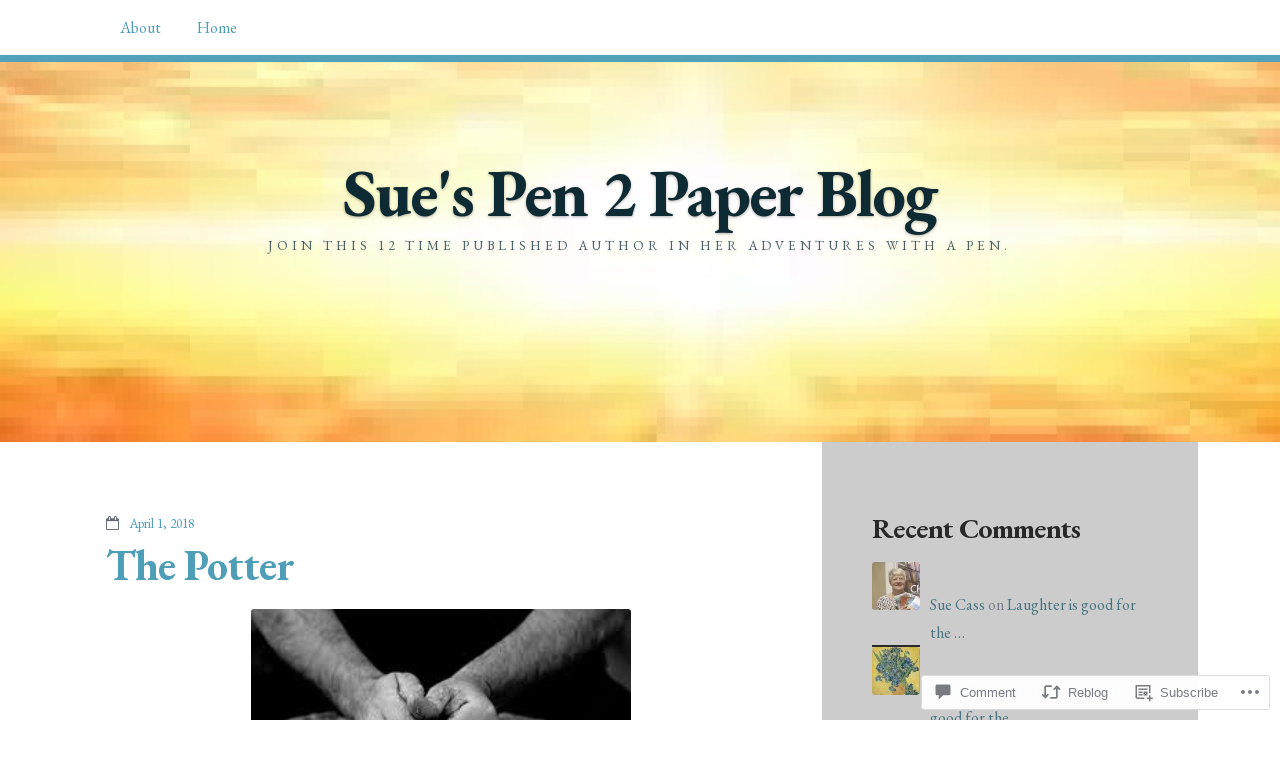

--- FILE ---
content_type: text/html; charset=UTF-8
request_url: https://suespen2paper.com/2018/04/01/the-potter/
body_size: 34836
content:
<!DOCTYPE html>
<html lang="en">
<head>
<meta charset="UTF-8">
<meta name="viewport" content="width=device-width">
<title>The Potter | Sue&#039;s Pen 2 Paper Blog</title>
<link rel="profile" href="http://gmpg.org/xfn/11">
<link rel="pingback" href="https://suespen2paper.com/xmlrpc.php">

<script type="text/javascript">
  WebFontConfig = {"google":{"families":["EB+Garamond:r,i,b,bi:latin,latin-ext"]},"api_url":"https:\/\/fonts-api.wp.com\/css"};
  (function() {
    var wf = document.createElement('script');
    wf.src = '/wp-content/plugins/custom-fonts/js/webfont.js';
    wf.type = 'text/javascript';
    wf.async = 'true';
    var s = document.getElementsByTagName('script')[0];
    s.parentNode.insertBefore(wf, s);
	})();
</script><style id="jetpack-custom-fonts-css">.wf-active body, .wf-active button, .wf-active input, .wf-active select, .wf-active textarea{font-family:"EB Garamond",serif}.wf-active body, .wf-active button, .wf-active input, .wf-active select, .wf-active textarea{font-family:"EB Garamond",serif}.wf-active span.ampersand{font-family:"EB Garamond",serif}.wf-active code, .wf-active kbd, .wf-active tt, .wf-active var{font-family:"EB Garamond",serif}</style>
<meta name='robots' content='max-image-preview:large' />

<!-- Async WordPress.com Remote Login -->
<script id="wpcom_remote_login_js">
var wpcom_remote_login_extra_auth = '';
function wpcom_remote_login_remove_dom_node_id( element_id ) {
	var dom_node = document.getElementById( element_id );
	if ( dom_node ) { dom_node.parentNode.removeChild( dom_node ); }
}
function wpcom_remote_login_remove_dom_node_classes( class_name ) {
	var dom_nodes = document.querySelectorAll( '.' + class_name );
	for ( var i = 0; i < dom_nodes.length; i++ ) {
		dom_nodes[ i ].parentNode.removeChild( dom_nodes[ i ] );
	}
}
function wpcom_remote_login_final_cleanup() {
	wpcom_remote_login_remove_dom_node_classes( "wpcom_remote_login_msg" );
	wpcom_remote_login_remove_dom_node_id( "wpcom_remote_login_key" );
	wpcom_remote_login_remove_dom_node_id( "wpcom_remote_login_validate" );
	wpcom_remote_login_remove_dom_node_id( "wpcom_remote_login_js" );
	wpcom_remote_login_remove_dom_node_id( "wpcom_request_access_iframe" );
	wpcom_remote_login_remove_dom_node_id( "wpcom_request_access_styles" );
}

// Watch for messages back from the remote login
window.addEventListener( "message", function( e ) {
	if ( e.origin === "https://r-login.wordpress.com" ) {
		var data = {};
		try {
			data = JSON.parse( e.data );
		} catch( e ) {
			wpcom_remote_login_final_cleanup();
			return;
		}

		if ( data.msg === 'LOGIN' ) {
			// Clean up the login check iframe
			wpcom_remote_login_remove_dom_node_id( "wpcom_remote_login_key" );

			var id_regex = new RegExp( /^[0-9]+$/ );
			var token_regex = new RegExp( /^.*|.*|.*$/ );
			if (
				token_regex.test( data.token )
				&& id_regex.test( data.wpcomid )
			) {
				// We have everything we need to ask for a login
				var script = document.createElement( "script" );
				script.setAttribute( "id", "wpcom_remote_login_validate" );
				script.src = '/remote-login.php?wpcom_remote_login=validate'
					+ '&wpcomid=' + data.wpcomid
					+ '&token=' + encodeURIComponent( data.token )
					+ '&host=' + window.location.protocol
					+ '//' + window.location.hostname
					+ '&postid=5303'
					+ '&is_singular=1';
				document.body.appendChild( script );
			}

			return;
		}

		// Safari ITP, not logged in, so redirect
		if ( data.msg === 'LOGIN-REDIRECT' ) {
			window.location = 'https://wordpress.com/log-in?redirect_to=' + window.location.href;
			return;
		}

		// Safari ITP, storage access failed, remove the request
		if ( data.msg === 'LOGIN-REMOVE' ) {
			var css_zap = 'html { -webkit-transition: margin-top 1s; transition: margin-top 1s; } /* 9001 */ html { margin-top: 0 !important; } * html body { margin-top: 0 !important; } @media screen and ( max-width: 782px ) { html { margin-top: 0 !important; } * html body { margin-top: 0 !important; } }';
			var style_zap = document.createElement( 'style' );
			style_zap.type = 'text/css';
			style_zap.appendChild( document.createTextNode( css_zap ) );
			document.body.appendChild( style_zap );

			var e = document.getElementById( 'wpcom_request_access_iframe' );
			e.parentNode.removeChild( e );

			document.cookie = 'wordpress_com_login_access=denied; path=/; max-age=31536000';

			return;
		}

		// Safari ITP
		if ( data.msg === 'REQUEST_ACCESS' ) {
			console.log( 'request access: safari' );

			// Check ITP iframe enable/disable knob
			if ( wpcom_remote_login_extra_auth !== 'safari_itp_iframe' ) {
				return;
			}

			// If we are in a "private window" there is no ITP.
			var private_window = false;
			try {
				var opendb = window.openDatabase( null, null, null, null );
			} catch( e ) {
				private_window = true;
			}

			if ( private_window ) {
				console.log( 'private window' );
				return;
			}

			var iframe = document.createElement( 'iframe' );
			iframe.id = 'wpcom_request_access_iframe';
			iframe.setAttribute( 'scrolling', 'no' );
			iframe.setAttribute( 'sandbox', 'allow-storage-access-by-user-activation allow-scripts allow-same-origin allow-top-navigation-by-user-activation' );
			iframe.src = 'https://r-login.wordpress.com/remote-login.php?wpcom_remote_login=request_access&origin=' + encodeURIComponent( data.origin ) + '&wpcomid=' + encodeURIComponent( data.wpcomid );

			var css = 'html { -webkit-transition: margin-top 1s; transition: margin-top 1s; } /* 9001 */ html { margin-top: 46px !important; } * html body { margin-top: 46px !important; } @media screen and ( max-width: 660px ) { html { margin-top: 71px !important; } * html body { margin-top: 71px !important; } #wpcom_request_access_iframe { display: block; height: 71px !important; } } #wpcom_request_access_iframe { border: 0px; height: 46px; position: fixed; top: 0; left: 0; width: 100%; min-width: 100%; z-index: 99999; background: #23282d; } ';

			var style = document.createElement( 'style' );
			style.type = 'text/css';
			style.id = 'wpcom_request_access_styles';
			style.appendChild( document.createTextNode( css ) );
			document.body.appendChild( style );

			document.body.appendChild( iframe );
		}

		if ( data.msg === 'DONE' ) {
			wpcom_remote_login_final_cleanup();
		}
	}
}, false );

// Inject the remote login iframe after the page has had a chance to load
// more critical resources
window.addEventListener( "DOMContentLoaded", function( e ) {
	var iframe = document.createElement( "iframe" );
	iframe.style.display = "none";
	iframe.setAttribute( "scrolling", "no" );
	iframe.setAttribute( "id", "wpcom_remote_login_key" );
	iframe.src = "https://r-login.wordpress.com/remote-login.php"
		+ "?wpcom_remote_login=key"
		+ "&origin=aHR0cHM6Ly9zdWVzcGVuMnBhcGVyLmNvbQ%3D%3D"
		+ "&wpcomid=62340396"
		+ "&time=" + Math.floor( Date.now() / 1000 );
	document.body.appendChild( iframe );
}, false );
</script>
<link rel='dns-prefetch' href='//s0.wp.com' />
<link rel='dns-prefetch' href='//widgets.wp.com' />
<link rel='dns-prefetch' href='//wordpress.com' />
<link rel='dns-prefetch' href='//fonts-api.wp.com' />
<link rel="alternate" type="application/rss+xml" title="Sue&#039;s Pen 2 Paper Blog &raquo; Feed" href="https://suespen2paper.com/feed/" />
<link rel="alternate" type="application/rss+xml" title="Sue&#039;s Pen 2 Paper Blog &raquo; Comments Feed" href="https://suespen2paper.com/comments/feed/" />
<link rel="alternate" type="application/rss+xml" title="Sue&#039;s Pen 2 Paper Blog &raquo; The Potter Comments Feed" href="https://suespen2paper.com/2018/04/01/the-potter/feed/" />
	<script type="text/javascript">
		/* <![CDATA[ */
		function addLoadEvent(func) {
			var oldonload = window.onload;
			if (typeof window.onload != 'function') {
				window.onload = func;
			} else {
				window.onload = function () {
					oldonload();
					func();
				}
			}
		}
		/* ]]> */
	</script>
	<link crossorigin='anonymous' rel='stylesheet' id='all-css-0-1' href='/_static/??-eJxtzEkKgDAQRNELGZs4EDfiWUJsxMzYHby+RARB3BQ8KD6cWZgUGSNDKCL7su2RwCJnbdxjCCnVWYtHggO9ZlxFTsQftYaogf+k3x2+4Vv1voRZqrHvpkHJwV5glDTa&cssminify=yes' type='text/css' media='all' />
<style id='wp-emoji-styles-inline-css'>

	img.wp-smiley, img.emoji {
		display: inline !important;
		border: none !important;
		box-shadow: none !important;
		height: 1em !important;
		width: 1em !important;
		margin: 0 0.07em !important;
		vertical-align: -0.1em !important;
		background: none !important;
		padding: 0 !important;
	}
/*# sourceURL=wp-emoji-styles-inline-css */
</style>
<link crossorigin='anonymous' rel='stylesheet' id='all-css-2-1' href='/wp-content/plugins/gutenberg-core/v22.2.0/build/styles/block-library/style.css?m=1764855221i&cssminify=yes' type='text/css' media='all' />
<style id='wp-block-library-inline-css'>
.has-text-align-justify {
	text-align:justify;
}
.has-text-align-justify{text-align:justify;}

/*# sourceURL=wp-block-library-inline-css */
</style><style id='global-styles-inline-css'>
:root{--wp--preset--aspect-ratio--square: 1;--wp--preset--aspect-ratio--4-3: 4/3;--wp--preset--aspect-ratio--3-4: 3/4;--wp--preset--aspect-ratio--3-2: 3/2;--wp--preset--aspect-ratio--2-3: 2/3;--wp--preset--aspect-ratio--16-9: 16/9;--wp--preset--aspect-ratio--9-16: 9/16;--wp--preset--color--black: #000000;--wp--preset--color--cyan-bluish-gray: #abb8c3;--wp--preset--color--white: #ffffff;--wp--preset--color--pale-pink: #f78da7;--wp--preset--color--vivid-red: #cf2e2e;--wp--preset--color--luminous-vivid-orange: #ff6900;--wp--preset--color--luminous-vivid-amber: #fcb900;--wp--preset--color--light-green-cyan: #7bdcb5;--wp--preset--color--vivid-green-cyan: #00d084;--wp--preset--color--pale-cyan-blue: #8ed1fc;--wp--preset--color--vivid-cyan-blue: #0693e3;--wp--preset--color--vivid-purple: #9b51e0;--wp--preset--gradient--vivid-cyan-blue-to-vivid-purple: linear-gradient(135deg,rgb(6,147,227) 0%,rgb(155,81,224) 100%);--wp--preset--gradient--light-green-cyan-to-vivid-green-cyan: linear-gradient(135deg,rgb(122,220,180) 0%,rgb(0,208,130) 100%);--wp--preset--gradient--luminous-vivid-amber-to-luminous-vivid-orange: linear-gradient(135deg,rgb(252,185,0) 0%,rgb(255,105,0) 100%);--wp--preset--gradient--luminous-vivid-orange-to-vivid-red: linear-gradient(135deg,rgb(255,105,0) 0%,rgb(207,46,46) 100%);--wp--preset--gradient--very-light-gray-to-cyan-bluish-gray: linear-gradient(135deg,rgb(238,238,238) 0%,rgb(169,184,195) 100%);--wp--preset--gradient--cool-to-warm-spectrum: linear-gradient(135deg,rgb(74,234,220) 0%,rgb(151,120,209) 20%,rgb(207,42,186) 40%,rgb(238,44,130) 60%,rgb(251,105,98) 80%,rgb(254,248,76) 100%);--wp--preset--gradient--blush-light-purple: linear-gradient(135deg,rgb(255,206,236) 0%,rgb(152,150,240) 100%);--wp--preset--gradient--blush-bordeaux: linear-gradient(135deg,rgb(254,205,165) 0%,rgb(254,45,45) 50%,rgb(107,0,62) 100%);--wp--preset--gradient--luminous-dusk: linear-gradient(135deg,rgb(255,203,112) 0%,rgb(199,81,192) 50%,rgb(65,88,208) 100%);--wp--preset--gradient--pale-ocean: linear-gradient(135deg,rgb(255,245,203) 0%,rgb(182,227,212) 50%,rgb(51,167,181) 100%);--wp--preset--gradient--electric-grass: linear-gradient(135deg,rgb(202,248,128) 0%,rgb(113,206,126) 100%);--wp--preset--gradient--midnight: linear-gradient(135deg,rgb(2,3,129) 0%,rgb(40,116,252) 100%);--wp--preset--font-size--small: 13px;--wp--preset--font-size--medium: 20px;--wp--preset--font-size--large: 36px;--wp--preset--font-size--x-large: 42px;--wp--preset--font-family--albert-sans: 'Albert Sans', sans-serif;--wp--preset--font-family--alegreya: Alegreya, serif;--wp--preset--font-family--arvo: Arvo, serif;--wp--preset--font-family--bodoni-moda: 'Bodoni Moda', serif;--wp--preset--font-family--bricolage-grotesque: 'Bricolage Grotesque', sans-serif;--wp--preset--font-family--cabin: Cabin, sans-serif;--wp--preset--font-family--chivo: Chivo, sans-serif;--wp--preset--font-family--commissioner: Commissioner, sans-serif;--wp--preset--font-family--cormorant: Cormorant, serif;--wp--preset--font-family--courier-prime: 'Courier Prime', monospace;--wp--preset--font-family--crimson-pro: 'Crimson Pro', serif;--wp--preset--font-family--dm-mono: 'DM Mono', monospace;--wp--preset--font-family--dm-sans: 'DM Sans', sans-serif;--wp--preset--font-family--dm-serif-display: 'DM Serif Display', serif;--wp--preset--font-family--domine: Domine, serif;--wp--preset--font-family--eb-garamond: 'EB Garamond', serif;--wp--preset--font-family--epilogue: Epilogue, sans-serif;--wp--preset--font-family--fahkwang: Fahkwang, sans-serif;--wp--preset--font-family--figtree: Figtree, sans-serif;--wp--preset--font-family--fira-sans: 'Fira Sans', sans-serif;--wp--preset--font-family--fjalla-one: 'Fjalla One', sans-serif;--wp--preset--font-family--fraunces: Fraunces, serif;--wp--preset--font-family--gabarito: Gabarito, system-ui;--wp--preset--font-family--ibm-plex-mono: 'IBM Plex Mono', monospace;--wp--preset--font-family--ibm-plex-sans: 'IBM Plex Sans', sans-serif;--wp--preset--font-family--ibarra-real-nova: 'Ibarra Real Nova', serif;--wp--preset--font-family--instrument-serif: 'Instrument Serif', serif;--wp--preset--font-family--inter: Inter, sans-serif;--wp--preset--font-family--josefin-sans: 'Josefin Sans', sans-serif;--wp--preset--font-family--jost: Jost, sans-serif;--wp--preset--font-family--libre-baskerville: 'Libre Baskerville', serif;--wp--preset--font-family--libre-franklin: 'Libre Franklin', sans-serif;--wp--preset--font-family--literata: Literata, serif;--wp--preset--font-family--lora: Lora, serif;--wp--preset--font-family--merriweather: Merriweather, serif;--wp--preset--font-family--montserrat: Montserrat, sans-serif;--wp--preset--font-family--newsreader: Newsreader, serif;--wp--preset--font-family--noto-sans-mono: 'Noto Sans Mono', sans-serif;--wp--preset--font-family--nunito: Nunito, sans-serif;--wp--preset--font-family--open-sans: 'Open Sans', sans-serif;--wp--preset--font-family--overpass: Overpass, sans-serif;--wp--preset--font-family--pt-serif: 'PT Serif', serif;--wp--preset--font-family--petrona: Petrona, serif;--wp--preset--font-family--piazzolla: Piazzolla, serif;--wp--preset--font-family--playfair-display: 'Playfair Display', serif;--wp--preset--font-family--plus-jakarta-sans: 'Plus Jakarta Sans', sans-serif;--wp--preset--font-family--poppins: Poppins, sans-serif;--wp--preset--font-family--raleway: Raleway, sans-serif;--wp--preset--font-family--roboto: Roboto, sans-serif;--wp--preset--font-family--roboto-slab: 'Roboto Slab', serif;--wp--preset--font-family--rubik: Rubik, sans-serif;--wp--preset--font-family--rufina: Rufina, serif;--wp--preset--font-family--sora: Sora, sans-serif;--wp--preset--font-family--source-sans-3: 'Source Sans 3', sans-serif;--wp--preset--font-family--source-serif-4: 'Source Serif 4', serif;--wp--preset--font-family--space-mono: 'Space Mono', monospace;--wp--preset--font-family--syne: Syne, sans-serif;--wp--preset--font-family--texturina: Texturina, serif;--wp--preset--font-family--urbanist: Urbanist, sans-serif;--wp--preset--font-family--work-sans: 'Work Sans', sans-serif;--wp--preset--spacing--20: 0.44rem;--wp--preset--spacing--30: 0.67rem;--wp--preset--spacing--40: 1rem;--wp--preset--spacing--50: 1.5rem;--wp--preset--spacing--60: 2.25rem;--wp--preset--spacing--70: 3.38rem;--wp--preset--spacing--80: 5.06rem;--wp--preset--shadow--natural: 6px 6px 9px rgba(0, 0, 0, 0.2);--wp--preset--shadow--deep: 12px 12px 50px rgba(0, 0, 0, 0.4);--wp--preset--shadow--sharp: 6px 6px 0px rgba(0, 0, 0, 0.2);--wp--preset--shadow--outlined: 6px 6px 0px -3px rgb(255, 255, 255), 6px 6px rgb(0, 0, 0);--wp--preset--shadow--crisp: 6px 6px 0px rgb(0, 0, 0);}:where(.is-layout-flex){gap: 0.5em;}:where(.is-layout-grid){gap: 0.5em;}body .is-layout-flex{display: flex;}.is-layout-flex{flex-wrap: wrap;align-items: center;}.is-layout-flex > :is(*, div){margin: 0;}body .is-layout-grid{display: grid;}.is-layout-grid > :is(*, div){margin: 0;}:where(.wp-block-columns.is-layout-flex){gap: 2em;}:where(.wp-block-columns.is-layout-grid){gap: 2em;}:where(.wp-block-post-template.is-layout-flex){gap: 1.25em;}:where(.wp-block-post-template.is-layout-grid){gap: 1.25em;}.has-black-color{color: var(--wp--preset--color--black) !important;}.has-cyan-bluish-gray-color{color: var(--wp--preset--color--cyan-bluish-gray) !important;}.has-white-color{color: var(--wp--preset--color--white) !important;}.has-pale-pink-color{color: var(--wp--preset--color--pale-pink) !important;}.has-vivid-red-color{color: var(--wp--preset--color--vivid-red) !important;}.has-luminous-vivid-orange-color{color: var(--wp--preset--color--luminous-vivid-orange) !important;}.has-luminous-vivid-amber-color{color: var(--wp--preset--color--luminous-vivid-amber) !important;}.has-light-green-cyan-color{color: var(--wp--preset--color--light-green-cyan) !important;}.has-vivid-green-cyan-color{color: var(--wp--preset--color--vivid-green-cyan) !important;}.has-pale-cyan-blue-color{color: var(--wp--preset--color--pale-cyan-blue) !important;}.has-vivid-cyan-blue-color{color: var(--wp--preset--color--vivid-cyan-blue) !important;}.has-vivid-purple-color{color: var(--wp--preset--color--vivid-purple) !important;}.has-black-background-color{background-color: var(--wp--preset--color--black) !important;}.has-cyan-bluish-gray-background-color{background-color: var(--wp--preset--color--cyan-bluish-gray) !important;}.has-white-background-color{background-color: var(--wp--preset--color--white) !important;}.has-pale-pink-background-color{background-color: var(--wp--preset--color--pale-pink) !important;}.has-vivid-red-background-color{background-color: var(--wp--preset--color--vivid-red) !important;}.has-luminous-vivid-orange-background-color{background-color: var(--wp--preset--color--luminous-vivid-orange) !important;}.has-luminous-vivid-amber-background-color{background-color: var(--wp--preset--color--luminous-vivid-amber) !important;}.has-light-green-cyan-background-color{background-color: var(--wp--preset--color--light-green-cyan) !important;}.has-vivid-green-cyan-background-color{background-color: var(--wp--preset--color--vivid-green-cyan) !important;}.has-pale-cyan-blue-background-color{background-color: var(--wp--preset--color--pale-cyan-blue) !important;}.has-vivid-cyan-blue-background-color{background-color: var(--wp--preset--color--vivid-cyan-blue) !important;}.has-vivid-purple-background-color{background-color: var(--wp--preset--color--vivid-purple) !important;}.has-black-border-color{border-color: var(--wp--preset--color--black) !important;}.has-cyan-bluish-gray-border-color{border-color: var(--wp--preset--color--cyan-bluish-gray) !important;}.has-white-border-color{border-color: var(--wp--preset--color--white) !important;}.has-pale-pink-border-color{border-color: var(--wp--preset--color--pale-pink) !important;}.has-vivid-red-border-color{border-color: var(--wp--preset--color--vivid-red) !important;}.has-luminous-vivid-orange-border-color{border-color: var(--wp--preset--color--luminous-vivid-orange) !important;}.has-luminous-vivid-amber-border-color{border-color: var(--wp--preset--color--luminous-vivid-amber) !important;}.has-light-green-cyan-border-color{border-color: var(--wp--preset--color--light-green-cyan) !important;}.has-vivid-green-cyan-border-color{border-color: var(--wp--preset--color--vivid-green-cyan) !important;}.has-pale-cyan-blue-border-color{border-color: var(--wp--preset--color--pale-cyan-blue) !important;}.has-vivid-cyan-blue-border-color{border-color: var(--wp--preset--color--vivid-cyan-blue) !important;}.has-vivid-purple-border-color{border-color: var(--wp--preset--color--vivid-purple) !important;}.has-vivid-cyan-blue-to-vivid-purple-gradient-background{background: var(--wp--preset--gradient--vivid-cyan-blue-to-vivid-purple) !important;}.has-light-green-cyan-to-vivid-green-cyan-gradient-background{background: var(--wp--preset--gradient--light-green-cyan-to-vivid-green-cyan) !important;}.has-luminous-vivid-amber-to-luminous-vivid-orange-gradient-background{background: var(--wp--preset--gradient--luminous-vivid-amber-to-luminous-vivid-orange) !important;}.has-luminous-vivid-orange-to-vivid-red-gradient-background{background: var(--wp--preset--gradient--luminous-vivid-orange-to-vivid-red) !important;}.has-very-light-gray-to-cyan-bluish-gray-gradient-background{background: var(--wp--preset--gradient--very-light-gray-to-cyan-bluish-gray) !important;}.has-cool-to-warm-spectrum-gradient-background{background: var(--wp--preset--gradient--cool-to-warm-spectrum) !important;}.has-blush-light-purple-gradient-background{background: var(--wp--preset--gradient--blush-light-purple) !important;}.has-blush-bordeaux-gradient-background{background: var(--wp--preset--gradient--blush-bordeaux) !important;}.has-luminous-dusk-gradient-background{background: var(--wp--preset--gradient--luminous-dusk) !important;}.has-pale-ocean-gradient-background{background: var(--wp--preset--gradient--pale-ocean) !important;}.has-electric-grass-gradient-background{background: var(--wp--preset--gradient--electric-grass) !important;}.has-midnight-gradient-background{background: var(--wp--preset--gradient--midnight) !important;}.has-small-font-size{font-size: var(--wp--preset--font-size--small) !important;}.has-medium-font-size{font-size: var(--wp--preset--font-size--medium) !important;}.has-large-font-size{font-size: var(--wp--preset--font-size--large) !important;}.has-x-large-font-size{font-size: var(--wp--preset--font-size--x-large) !important;}.has-albert-sans-font-family{font-family: var(--wp--preset--font-family--albert-sans) !important;}.has-alegreya-font-family{font-family: var(--wp--preset--font-family--alegreya) !important;}.has-arvo-font-family{font-family: var(--wp--preset--font-family--arvo) !important;}.has-bodoni-moda-font-family{font-family: var(--wp--preset--font-family--bodoni-moda) !important;}.has-bricolage-grotesque-font-family{font-family: var(--wp--preset--font-family--bricolage-grotesque) !important;}.has-cabin-font-family{font-family: var(--wp--preset--font-family--cabin) !important;}.has-chivo-font-family{font-family: var(--wp--preset--font-family--chivo) !important;}.has-commissioner-font-family{font-family: var(--wp--preset--font-family--commissioner) !important;}.has-cormorant-font-family{font-family: var(--wp--preset--font-family--cormorant) !important;}.has-courier-prime-font-family{font-family: var(--wp--preset--font-family--courier-prime) !important;}.has-crimson-pro-font-family{font-family: var(--wp--preset--font-family--crimson-pro) !important;}.has-dm-mono-font-family{font-family: var(--wp--preset--font-family--dm-mono) !important;}.has-dm-sans-font-family{font-family: var(--wp--preset--font-family--dm-sans) !important;}.has-dm-serif-display-font-family{font-family: var(--wp--preset--font-family--dm-serif-display) !important;}.has-domine-font-family{font-family: var(--wp--preset--font-family--domine) !important;}.has-eb-garamond-font-family{font-family: var(--wp--preset--font-family--eb-garamond) !important;}.has-epilogue-font-family{font-family: var(--wp--preset--font-family--epilogue) !important;}.has-fahkwang-font-family{font-family: var(--wp--preset--font-family--fahkwang) !important;}.has-figtree-font-family{font-family: var(--wp--preset--font-family--figtree) !important;}.has-fira-sans-font-family{font-family: var(--wp--preset--font-family--fira-sans) !important;}.has-fjalla-one-font-family{font-family: var(--wp--preset--font-family--fjalla-one) !important;}.has-fraunces-font-family{font-family: var(--wp--preset--font-family--fraunces) !important;}.has-gabarito-font-family{font-family: var(--wp--preset--font-family--gabarito) !important;}.has-ibm-plex-mono-font-family{font-family: var(--wp--preset--font-family--ibm-plex-mono) !important;}.has-ibm-plex-sans-font-family{font-family: var(--wp--preset--font-family--ibm-plex-sans) !important;}.has-ibarra-real-nova-font-family{font-family: var(--wp--preset--font-family--ibarra-real-nova) !important;}.has-instrument-serif-font-family{font-family: var(--wp--preset--font-family--instrument-serif) !important;}.has-inter-font-family{font-family: var(--wp--preset--font-family--inter) !important;}.has-josefin-sans-font-family{font-family: var(--wp--preset--font-family--josefin-sans) !important;}.has-jost-font-family{font-family: var(--wp--preset--font-family--jost) !important;}.has-libre-baskerville-font-family{font-family: var(--wp--preset--font-family--libre-baskerville) !important;}.has-libre-franklin-font-family{font-family: var(--wp--preset--font-family--libre-franklin) !important;}.has-literata-font-family{font-family: var(--wp--preset--font-family--literata) !important;}.has-lora-font-family{font-family: var(--wp--preset--font-family--lora) !important;}.has-merriweather-font-family{font-family: var(--wp--preset--font-family--merriweather) !important;}.has-montserrat-font-family{font-family: var(--wp--preset--font-family--montserrat) !important;}.has-newsreader-font-family{font-family: var(--wp--preset--font-family--newsreader) !important;}.has-noto-sans-mono-font-family{font-family: var(--wp--preset--font-family--noto-sans-mono) !important;}.has-nunito-font-family{font-family: var(--wp--preset--font-family--nunito) !important;}.has-open-sans-font-family{font-family: var(--wp--preset--font-family--open-sans) !important;}.has-overpass-font-family{font-family: var(--wp--preset--font-family--overpass) !important;}.has-pt-serif-font-family{font-family: var(--wp--preset--font-family--pt-serif) !important;}.has-petrona-font-family{font-family: var(--wp--preset--font-family--petrona) !important;}.has-piazzolla-font-family{font-family: var(--wp--preset--font-family--piazzolla) !important;}.has-playfair-display-font-family{font-family: var(--wp--preset--font-family--playfair-display) !important;}.has-plus-jakarta-sans-font-family{font-family: var(--wp--preset--font-family--plus-jakarta-sans) !important;}.has-poppins-font-family{font-family: var(--wp--preset--font-family--poppins) !important;}.has-raleway-font-family{font-family: var(--wp--preset--font-family--raleway) !important;}.has-roboto-font-family{font-family: var(--wp--preset--font-family--roboto) !important;}.has-roboto-slab-font-family{font-family: var(--wp--preset--font-family--roboto-slab) !important;}.has-rubik-font-family{font-family: var(--wp--preset--font-family--rubik) !important;}.has-rufina-font-family{font-family: var(--wp--preset--font-family--rufina) !important;}.has-sora-font-family{font-family: var(--wp--preset--font-family--sora) !important;}.has-source-sans-3-font-family{font-family: var(--wp--preset--font-family--source-sans-3) !important;}.has-source-serif-4-font-family{font-family: var(--wp--preset--font-family--source-serif-4) !important;}.has-space-mono-font-family{font-family: var(--wp--preset--font-family--space-mono) !important;}.has-syne-font-family{font-family: var(--wp--preset--font-family--syne) !important;}.has-texturina-font-family{font-family: var(--wp--preset--font-family--texturina) !important;}.has-urbanist-font-family{font-family: var(--wp--preset--font-family--urbanist) !important;}.has-work-sans-font-family{font-family: var(--wp--preset--font-family--work-sans) !important;}
/*# sourceURL=global-styles-inline-css */
</style>

<style id='classic-theme-styles-inline-css'>
/*! This file is auto-generated */
.wp-block-button__link{color:#fff;background-color:#32373c;border-radius:9999px;box-shadow:none;text-decoration:none;padding:calc(.667em + 2px) calc(1.333em + 2px);font-size:1.125em}.wp-block-file__button{background:#32373c;color:#fff;text-decoration:none}
/*# sourceURL=/wp-includes/css/classic-themes.min.css */
</style>
<link crossorigin='anonymous' rel='stylesheet' id='all-css-4-1' href='/_static/??-eJx9j8EOwjAIhl/IyvTgvBgfxXQtmZ2jbQrdfHxZll3U7ELgh48fYM7GpSgYBaiaPNY+RAaXCqpO2QroBKEPFkckHTs65gP8x+bgexTFecuN4HsfyWpjui4XZDYaKVQy8lQv3uMGlGzdy6i0rlgbQCnFrfmYMPpUwFZJZEWC+8GAi4OuhtHDhKVTaxWXN/m7Xo650+3UXprm3J6a6/ABpBt3RQ==&cssminify=yes' type='text/css' media='all' />
<link rel='stylesheet' id='verbum-gutenberg-css-css' href='https://widgets.wp.com/verbum-block-editor/block-editor.css?ver=1738686361' media='all' />
<link crossorigin='anonymous' rel='stylesheet' id='all-css-6-1' href='/_static/??/wp-content/mu-plugins/comment-likes/css/comment-likes.css,/i/noticons/noticons.css,/wp-content/themes/pub/highwind/style.css?m=1741693332j&cssminify=yes' type='text/css' media='all' />
<link rel='stylesheet' id='highwind-webfont-css' href='https://fonts-api.wp.com/css?family=Open+Sans%3A400italic%2C400%2C600%2C700&#038;ver=6.9-RC2-61304' media='all' />
<link crossorigin='anonymous' rel='stylesheet' id='all-css-8-1' href='/wp-content/themes/pub/highwind/inc/style-wpcom.css?m=1382090370i&cssminify=yes' type='text/css' media='all' />
<style id='jetpack_facebook_likebox-inline-css'>
.widget_facebook_likebox {
	overflow: hidden;
}

/*# sourceURL=/wp-content/mu-plugins/jetpack-plugin/moon/modules/widgets/facebook-likebox/style.css */
</style>
<link crossorigin='anonymous' rel='stylesheet' id='all-css-10-1' href='/_static/??-eJzTLy/QTc7PK0nNK9HPLdUtyClNz8wr1i9KTcrJTwcy0/WTi5G5ekCujj52Temp+bo5+cmJJZn5eSgc3bScxMwikFb7XFtDE1NLExMLc0OTLACohS2q&cssminify=yes' type='text/css' media='all' />
<link crossorigin='anonymous' rel='stylesheet' id='print-css-11-1' href='/wp-content/mu-plugins/global-print/global-print.css?m=1465851035i&cssminify=yes' type='text/css' media='print' />
<style id='jetpack-global-styles-frontend-style-inline-css'>
:root { --font-headings: unset; --font-base: unset; --font-headings-default: -apple-system,BlinkMacSystemFont,"Segoe UI",Roboto,Oxygen-Sans,Ubuntu,Cantarell,"Helvetica Neue",sans-serif; --font-base-default: -apple-system,BlinkMacSystemFont,"Segoe UI",Roboto,Oxygen-Sans,Ubuntu,Cantarell,"Helvetica Neue",sans-serif;}
/*# sourceURL=jetpack-global-styles-frontend-style-inline-css */
</style>
<link crossorigin='anonymous' rel='stylesheet' id='all-css-14-1' href='/_static/??-eJyNjcEKwjAQRH/IuFRT6kX8FNkmS5K6yQY3Qfx7bfEiXrwM82B4A49qnJRGpUHupnIPqSgs1Cq624chi6zhO5OCRryTR++fW00l7J3qDv43XVNxoOISsmEJol/wY2uR8vs3WggsM/I6uOTzMI3Hw8lOg11eUT1JKA==&cssminify=yes' type='text/css' media='all' />
<script type="text/javascript" id="jetpack_related-posts-js-extra">
/* <![CDATA[ */
var related_posts_js_options = {"post_heading":"h4"};
//# sourceURL=jetpack_related-posts-js-extra
/* ]]> */
</script>
<script type="text/javascript" id="wpcom-actionbar-placeholder-js-extra">
/* <![CDATA[ */
var actionbardata = {"siteID":"62340396","postID":"5303","siteURL":"https://suespen2paper.com","xhrURL":"https://suespen2paper.com/wp-admin/admin-ajax.php","nonce":"7ed99205b0","isLoggedIn":"","statusMessage":"","subsEmailDefault":"instantly","proxyScriptUrl":"https://s0.wp.com/wp-content/js/wpcom-proxy-request.js?m=1513050504i&amp;ver=20211021","shortlink":"https://wp.me/p4dzAg-1nx","i18n":{"followedText":"New posts from this site will now appear in your \u003Ca href=\"https://wordpress.com/reader\"\u003EReader\u003C/a\u003E","foldBar":"Collapse this bar","unfoldBar":"Expand this bar","shortLinkCopied":"Shortlink copied to clipboard."}};
//# sourceURL=wpcom-actionbar-placeholder-js-extra
/* ]]> */
</script>
<script type="text/javascript" id="jetpack-mu-wpcom-settings-js-before">
/* <![CDATA[ */
var JETPACK_MU_WPCOM_SETTINGS = {"assetsUrl":"https://s0.wp.com/wp-content/mu-plugins/jetpack-mu-wpcom-plugin/moon/jetpack_vendor/automattic/jetpack-mu-wpcom/src/build/"};
//# sourceURL=jetpack-mu-wpcom-settings-js-before
/* ]]> */
</script>
<script crossorigin='anonymous' type='text/javascript'  src='/_static/??-eJx1jcEOwiAQRH/I7dYm6Mn4KabCpgFhQVhS+/digkk9eJpM5uUNrgl0ZCEWDBWSr4vlgo4kzfrRO4YYGW+WNd6r9QYz+VnIQIpFym8bguXBlQPuxK4xXiDl+Nq+W5P5aqh8RveslLcee8FfCIJdcjvt8DVcjmelxvE0Tcq9AV2gTlk='></script>
<script type="text/javascript" id="rlt-proxy-js-after">
/* <![CDATA[ */
	rltInitialize( {"token":null,"iframeOrigins":["https:\/\/widgets.wp.com"]} );
//# sourceURL=rlt-proxy-js-after
/* ]]> */
</script>
<link rel="EditURI" type="application/rsd+xml" title="RSD" href="https://pen2paperblog.wordpress.com/xmlrpc.php?rsd" />
<meta name="generator" content="WordPress.com" />
<link rel="canonical" href="https://suespen2paper.com/2018/04/01/the-potter/" />
<link rel='shortlink' href='https://wp.me/p4dzAg-1nx' />
<link rel="alternate" type="application/json+oembed" href="https://public-api.wordpress.com/oembed/?format=json&amp;url=https%3A%2F%2Fsuespen2paper.com%2F2018%2F04%2F01%2Fthe-potter%2F&amp;for=wpcom-auto-discovery" /><link rel="alternate" type="application/xml+oembed" href="https://public-api.wordpress.com/oembed/?format=xml&amp;url=https%3A%2F%2Fsuespen2paper.com%2F2018%2F04%2F01%2Fthe-potter%2F&amp;for=wpcom-auto-discovery" />
<!-- Jetpack Open Graph Tags -->
<meta property="og:type" content="article" />
<meta property="og:title" content="The Potter" />
<meta property="og:url" content="https://suespen2paper.com/2018/04/01/the-potter/" />
<meta property="og:description" content="As the sun rises announcing a new day to face, the screen door slams as her night guest slips out. Crushing the cigarette into the ashtray and shoving the now empty whiskey glasses aside, the woman…" />
<meta property="article:published_time" content="2018-04-01T18:25:37+00:00" />
<meta property="article:modified_time" content="2018-04-01T18:25:37+00:00" />
<meta property="og:site_name" content="Sue&#039;s Pen 2 Paper Blog" />
<meta property="og:image" content="https://suespen2paper.com/wp-content/uploads/2018/04/images.jpg" />
<meta property="og:image:width" content="380" />
<meta property="og:image:height" content="253" />
<meta property="og:image:alt" content="" />
<meta property="og:locale" content="en_US" />
<meta property="article:publisher" content="https://www.facebook.com/WordPresscom" />
<meta name="twitter:creator" content="@SueC" />
<meta name="twitter:site" content="@SueC" />
<meta name="twitter:text:title" content="The Potter" />
<meta name="twitter:image" content="https://suespen2paper.com/wp-content/uploads/2018/04/images.jpg?w=640" />
<meta name="twitter:card" content="summary_large_image" />

<!-- End Jetpack Open Graph Tags -->
<link rel="shortcut icon" type="image/x-icon" href="https://secure.gravatar.com/blavatar/09954901a93897e7304ffe34ed0defc3bd1717447788e6ce53359734a071e85a?s=32" sizes="16x16" />
<link rel="icon" type="image/x-icon" href="https://secure.gravatar.com/blavatar/09954901a93897e7304ffe34ed0defc3bd1717447788e6ce53359734a071e85a?s=32" sizes="16x16" />
<link rel="apple-touch-icon" href="https://secure.gravatar.com/blavatar/09954901a93897e7304ffe34ed0defc3bd1717447788e6ce53359734a071e85a?s=114" />
<link rel='openid.server' href='https://suespen2paper.com/?openidserver=1' />
<link rel='openid.delegate' href='https://suespen2paper.com/' />
<link rel="search" type="application/opensearchdescription+xml" href="https://suespen2paper.com/osd.xml" title="Sue&#039;s Pen 2 Paper Blog" />
<link rel="search" type="application/opensearchdescription+xml" href="https://s1.wp.com/opensearch.xml" title="WordPress.com" />
<meta name="theme-color" content="#ffffff" />
<style type="text/css">.recentcomments a{display:inline !important;padding:0 !important;margin:0 !important;}</style>		<style type="text/css">
			.recentcomments a {
				display: inline !important;
				padding: 0 !important;
				margin: 0 !important;
			}

			table.recentcommentsavatartop img.avatar, table.recentcommentsavatarend img.avatar {
				border: 0px;
				margin: 0;
			}

			table.recentcommentsavatartop a, table.recentcommentsavatarend a {
				border: 0px !important;
				background-color: transparent !important;
			}

			td.recentcommentsavatarend, td.recentcommentsavatartop {
				padding: 0px 0px 1px 0px;
				margin: 0px;
			}

			td.recentcommentstextend {
				border: none !important;
				padding: 0px 0px 2px 10px;
			}

			.rtl td.recentcommentstextend {
				padding: 0px 10px 2px 0px;
			}

			td.recentcommentstexttop {
				border: none;
				padding: 0px 0px 0px 10px;
			}

			.rtl td.recentcommentstexttop {
				padding: 0px 10px 0px 0px;
			}
		</style>
		<meta name="description" content="As the sun rises announcing a new day to face, the screen door slams as her night guest slips out. Crushing the cigarette into the ashtray and shoving the now empty whiskey glasses aside, the woman shoves her chair back from the table in disgust. She glances around the garbage strewn kitchen and her eyes&hellip;" />
	<style type="text/css">
	
		.header {
			background-image: url(https://suespen2paper.com/wp-content/uploads/2019/03/cropped-imagescaufd6ev.jpg);
		}

		.site-title,
		.site-description {
			color: #ffffff;
		}
		</style>
	<style type="text/css" id="custom-background-css">
body.custom-background { background-color: #ffffff; }
</style>
	<style type="text/css" id="custom-colors-css">	#secondary .widget-area{
		padding-right: 3.157rem;
	}
	#secondary {
		-webkit-box-shadow: none;
		box-shadow: none;
	}

	.comments .comment-author .comment-meta a {
	    filter: alpha(opacity=50);
	    -moz-opacity: 0.5;
	    -khtml-opacity: 0.5;
	    opacity: 0.5;
	}
body,
		button,
		input,
		select,
		.main-nav { background-color: #ffffff;}
#secondary,
		.footer { background-color: #CCCCCC;}
input[type="checkbox"]:before,
		input[type="checkbox"]:checked:before { color: #ffffff;}
.comments .comment-content:after { border-bottom-color: #ffffff;}
code,
		pre,
		textarea { color: #FFFFFF;}
input[type="submit"],
		input[type="button"],
		.navigation-post a,
		.navigation-paging a,
		.button { color: #161616;}
.wp-caption { border-color: #7F7F7F;}
.main-nav { border-color: #53a1b8;}
 .main-nav ul.menu > li.current-menu-item > a:before { border-bottom-color: #53a1b8;}
.infinite-loader { color: #53a1b8;}
#infinite-handle span { background-color: #53a1b8;}
.site-title, 
		.site-intro,
		.site-description { color: #0E2A33;}
a img,
		hr,
		pre code,
		input[type="text"],
		input[type="password"],
		input[type="email"],
		input[type="search"],
		input.input-text,
		textarea,
		input[type="submit"],
		.button,
		input[type="button"],
		.navigation-post a,
		.navigation-paging a, 
		.more-link,
		.comments .bypostauthor .comment-content:before,
		form.searchform input#searchsubmit,
		#infinite-handle span { border-color: #000000;}
html,body,div,span,applet,object,iframe,h1,h2,h3,h4,h5,h6,p,blockquote,pre,a,abbr,acronym,address,big,cite,code,del,dfn,em,font,ins,kbd,q,s,samp,small,strike,strong,sub,sup,tt,var,dl,dt,dd,ol,ul,li,fieldset,form,label,legend,table,caption,tbody,tfoot,thead,tr,th,td { border-color: #000000;}
.main-nav { border-right-color: #000000;}
.main-nav ul.menu ul li:hover > a,
		.main-nav ul.menu ul li.current-menu-item > a,
		.main-nav ul.menu ul li > a:hover { background-color: #000000;}
#secondary h1,
		#secondary h2,
		#secondary h3,
		#secondary h4,
		#secondary h5,
		#secondary h6 { color: #000000;}
table tr th,
		table tr td { border-bottom-color: #000000;}
.main-nav ul.menu > li:hover > a,
		.main-nav ul.menu > li > a:hover,
		.main-nav ul.menu ul a { color: #000000;}
.main-nav ul.menu ul li:hover > a,
		.main-nav ul.menu ul a:hover { color: #5B5B5B;}
code,
		pre,
		input[type="text"],
		input[type="password"],
		input[type="email"],
		input[type="search"],
		input.input-text,
		textarea, 
		.more-link { background-color: #000000;}
input[type="text"],
		input[type="password"],
		input[type="email"],
		input[type="search"],
		input.input-text,
		textarea, 
		.more-link { color: #C4C4C4;}
::-webkit-input-placeholder { color: #C4C4C4;}
:-moz-placeholder { color: #C4C4C4;}
::-moz-placeholder { color: #C4C4C4;}
:-ms-input-placeholder { color: #C4C4C4;}
input[type="submit"],
		.button,
		input[type="button"],
		.navigation-post a,
		.navigation-paging a,
		#infinite-handle span,
		.header,
		.main-nav ul.menu ul,
		.main-nav ul.menu > li:hover > a,
		.main-nav ul.menu > li > a:hover { background-color: #53a1b8;}
.main-nav ul.menu > li.current-menu-item > a:before,
			.infinite-loader { color: #53a1b8;}
h1 a, h2 a, h3 a, h4 a, h5 a, h6 a { color: #4D9EB6;}
a { color: #4D9EB6;}
#secondary a { color: #2A5F6E;}
hr,
		input[type="radio"], 
		input[type="checkbox"] { background-color: #666a76;}
body { color: #666A76;}
body, 
		button, 
		input,
		select,
		textarea,
		input[type="text"],
		input[type="password"],
		input[type="email"],
		input.input-text,
		textarea,
		form.contact-form label span,
		.entry-author:before,
		.format-aside .entry-format:before,
		.format-link .entry-format:before,
		.format-quote .entry-format:before,
		.format-status .entry-format:before,
		.format-image .entry-format:before,
		.format-video .entry-format:before,
		.format-audio .entry-format:before,
		#infinite-handle span button, 
		#infinite-handle span button:hover, 
		#infinite-handle span button:focus { color: #666A76;}
.post-title,
		.page-title,
		h1, h2, h3, h4, h5, h6, 
		.heading { color: #5E626D;}
</style>
<link crossorigin='anonymous' rel='stylesheet' id='all-css-0-3' href='/_static/??-eJydjtsKwkAMRH/INtSixQfxU6TNhpI2u1k2u5T+vYoX8EXUxzMMZwaWWKGGTCGDL1WUMnIwmCjHHucHg1cNcOaAMIjibGALR0o1mm3ge4NXV4QMsE9ajORVega/Cu+XCosDK4Nh4phZr+U3qj2Hf69mFnLV2ItQWj/RbeDkj023aw/dvm220wVj64Nk&cssminify=yes' type='text/css' media='all' />
</head>

<body class="wp-singular post-template-default single single-post postid-5303 single-format-standard custom-background wp-theme-pubhighwind customizer-styles-applied jetpack-reblog-enabled">
<div class="outer-wrap" id="top">

	<div class="inner-wrap">
		<header id="masthead" class="header content-wrapper" role="banner">
		<p class="toggle-container">
			<a href="#navigation" class="nav-toggle button">Skip to navigation</a>
		</p>
		<nav class="main-nav" id="navigation" role="navigation">
			<ul class="buttons">
				<li class="home"><a href="https://suespen2paper.com" class="nav-home button"><span>Home</span></a></li>
				<li class="close"><a href="#top" class="nav-close button"><span>Return to Content</span></a></li>
			</ul>
			<hr />
			<h2>Menu</h2>
			<div class="highwind-navigation"><ul id="menu-menu-1" class="menu"><li id="menu-item-2236" class="menu-item menu-item-type-post_type menu-item-object-page menu-item-2236"><a href="https://suespen2paper.com/about/">About</a></li>
<li id="menu-item-2235" class="menu-item menu-item-type-custom menu-item-object-custom menu-item-home menu-item-2235"><a href="https://suespen2paper.com/">Home</a></li>
</ul></div>
		</nav><!-- /.main-nav -->

		<div class="site-branding">
			<a href="https://suespen2paper.com/" title="Sue&#039;s Pen 2 Paper Blog" rel="home" class="site-intro">
							<h1 class="site-title">Sue&#039;s Pen 2 Paper Blog</h1>
			<h2 class="site-description">Join this 12 time published author in her adventures with a pen.</h2>
			</a>
		</div>
	</header><!-- #masthead -->
	<div class="content-wrapper">


	<div id="primary" class="content-area">
		<main id="main" class="site-main" role="main">

		
			
<article id="post-5303" class="post-5303 post type-post status-publish format-standard hentry category-uncategorized tag-abundance tag-beauty tag-compassion tag-disgust tag-hopelessness tag-jesus-christ tag-new-creation tag-redemption tag-sin tag-sorrow tag-the-potter">
	<header class="post-header">
		<div class="post-date">
			<a href="https://suespen2paper.com/2018/04/01/the-potter/" title="Permalink to The Potter" rel="bookmark">April 1, 2018</a>

			
					</div>

		<h1 class="post-title"><a href="https://suespen2paper.com/2018/04/01/the-potter/" rel="bookmark">The Potter</a></h1>
	</header><!-- .entry-header -->

	<div class="entry-content">
		<p style="text-align:center;"><a href="https://suespen2paper.com/wp-content/uploads/2018/04/images.jpg"><img data-attachment-id="5307" data-permalink="https://suespen2paper.com/2018/04/01/the-potter/images-53/#main" data-orig-file="https://suespen2paper.com/wp-content/uploads/2018/04/images.jpg" data-orig-size="275,183" data-comments-opened="1" data-image-meta="{&quot;aperture&quot;:&quot;0&quot;,&quot;credit&quot;:&quot;&quot;,&quot;camera&quot;:&quot;&quot;,&quot;caption&quot;:&quot;&quot;,&quot;created_timestamp&quot;:&quot;0&quot;,&quot;copyright&quot;:&quot;&quot;,&quot;focal_length&quot;:&quot;0&quot;,&quot;iso&quot;:&quot;0&quot;,&quot;shutter_speed&quot;:&quot;0&quot;,&quot;title&quot;:&quot;&quot;,&quot;orientation&quot;:&quot;0&quot;}" data-image-title="images" data-image-description="" data-image-caption="" data-medium-file="https://suespen2paper.com/wp-content/uploads/2018/04/images.jpg?w=275" data-large-file="https://suespen2paper.com/wp-content/uploads/2018/04/images.jpg?w=275" class="alignnone wp-image-5307" src="https://suespen2paper.com/wp-content/uploads/2018/04/images.jpg?w=380&#038;h=253" alt="" width="380" height="253" srcset="https://suespen2paper.com/wp-content/uploads/2018/04/images.jpg 275w, https://suespen2paper.com/wp-content/uploads/2018/04/images.jpg?w=150&amp;h=100 150w" sizes="(max-width: 380px) 100vw, 380px" /></a></p>
<p style="text-align:left;">As the sun rises announcing a new day to face, the screen door slams as her night guest slips out. Crushing the cigarette into the ashtray and shoving the now empty whiskey glasses aside, the woman shoves her chair back from the table in disgust. She glances around the garbage strewn kitchen and her eyes fill with tears.</p>
<p style="text-align:left;">Taking a deep breath she walks out to the old shed where her pottery tools lie covered in dust. The kiln sits in the corner with old rags piled high on it&#8217;s lid. Her work table has clumps of dried clay stuck to wood. Her potters wheel has cob webs intriguingly stretched across it.</p>
<p>Walking to the shelf she grabs a whisk broom and begins sweeping the cob webs with a vengeance while muttering to herself. She grabs a hand full of rags and furiously dusts off the work table, scraping at the old dried clay.</p>
<p>Once the cob webs are gone, the dust removed, and the rags put on the shelf,  she grabs a glob of clay and sits down on the rickety old chair. In almost a frenzied-like state she begins to shape the clay.</p>
<p>She pounds, she rolls, she furiously punches the gray clay and finally a large round ball is formed and with anger she carves out the face; the eyes with tear drops spilling down the gray cheeks. She smashes the nose and reforms it much smaller. The down cast mouth speaks of great pain and sorrow.</p>
<p>Poking and pulling on the clay she forms ears, then suddenly smashes them thinking they are too big. The clay face staring back at her is how she sees herself; lost, hopeless, no good, the lowest of lowest.</p>
<p>She doesn&#8217;t hear the squeaky door slowly open and a Man steps inside. He stands in the doorway with the sun radiating behind Him watching her. The woman raises her fist and with a loud vehement cry she smashes her fist into the clay figure she has formed.</p>
<p>Her head drops to her chest and her sobs rise from deep within her soul. The Man steps forward and places His hand on her shoulder. With great compassion He speaks softly, &#8220;I am the Potter and you are the clay. Here, let me show you.&#8221;</p>
<p>He gently pushes her aside and takes the seat. With hands of a Master He reforms the clay and in a short time the woman sees before her a new clay figure. The eyes are sparkling, the nose is pert with a smidgen of freckles, the mouth is full and smiling. Where there was a ghastly form of death, the clay figure is now filled with life.</p>
<p>The Man scoots the chair back, stands, and smiles at her. Tears are running freely down her cheeks as she stares at the clay form. The Man reaches out and gently runs His thumb across her tears, wiping them from her cheeks.</p>
<p>&#8220;I have come to give you life more abundant.&#8221; Pointing to the newly formed clay, He softly tells her. &#8220;Because you believe in Me you are a new creation.&#8221;</p>
<p>The woman throws herself into His arms and hugs Him tightly sobbing out all her hurt, all the pain life has thrown at her. His beard rubs her cheek and withdrawing from Him she places her hand on her cheek where His beard rubbed, savoring the lingering feeling.</p>
<p>She looks back at the clay form as she swipes at her tears and shakes her head in wonder. Turning back to face Him she softly states, &#8220;Only the True Potter could make something beautiful out of the mess I&#8217;ve made.&#8221;</p>
<p>He smiles, then quietly slips out into the new day.</p>
<p>(Sue&#8217;s version) Is. 64:8 and 2 Cor. 5:17</p>
<p><a href="http://www.elahministriesinc.com" rel="nofollow">http://www.elahministriesinc.com</a></p>
<p><a href="http://www.cybersupportgroup.org" rel="nofollow">http://www.cybersupportgroup.org</a></p>
<p>Like us: <a href="http://www.facebook.com/elahministries" rel="nofollow">http://www.facebook.com/elahministries</a></p>
<div id="jp-post-flair" class="sharedaddy sd-like-enabled sd-sharing-enabled"><div class="sharedaddy sd-sharing-enabled"><div class="robots-nocontent sd-block sd-social sd-social-icon-text sd-sharing"><h3 class="sd-title">Share this:</h3><div class="sd-content"><ul><li class="share-pocket"><a rel="nofollow noopener noreferrer"
				data-shared="sharing-pocket-5303"
				class="share-pocket sd-button share-icon"
				href="https://suespen2paper.com/2018/04/01/the-potter/?share=pocket"
				target="_blank"
				aria-labelledby="sharing-pocket-5303"
				>
				<span id="sharing-pocket-5303" hidden>Click to share on Pocket (Opens in new window)</span>
				<span>Pocket</span>
			</a></li><li class="share-twitter"><a rel="nofollow noopener noreferrer"
				data-shared="sharing-twitter-5303"
				class="share-twitter sd-button share-icon"
				href="https://suespen2paper.com/2018/04/01/the-potter/?share=twitter"
				target="_blank"
				aria-labelledby="sharing-twitter-5303"
				>
				<span id="sharing-twitter-5303" hidden>Click to share on X (Opens in new window)</span>
				<span>X</span>
			</a></li><li class="share-pinterest"><a rel="nofollow noopener noreferrer"
				data-shared="sharing-pinterest-5303"
				class="share-pinterest sd-button share-icon"
				href="https://suespen2paper.com/2018/04/01/the-potter/?share=pinterest"
				target="_blank"
				aria-labelledby="sharing-pinterest-5303"
				>
				<span id="sharing-pinterest-5303" hidden>Click to share on Pinterest (Opens in new window)</span>
				<span>Pinterest</span>
			</a></li><li class="share-reddit"><a rel="nofollow noopener noreferrer"
				data-shared="sharing-reddit-5303"
				class="share-reddit sd-button share-icon"
				href="https://suespen2paper.com/2018/04/01/the-potter/?share=reddit"
				target="_blank"
				aria-labelledby="sharing-reddit-5303"
				>
				<span id="sharing-reddit-5303" hidden>Click to share on Reddit (Opens in new window)</span>
				<span>Reddit</span>
			</a></li><li><a href="#" class="sharing-anchor sd-button share-more"><span>More</span></a></li><li class="share-end"></li></ul><div class="sharing-hidden"><div class="inner" style="display: none;"><ul><li class="share-facebook"><a rel="nofollow noopener noreferrer"
				data-shared="sharing-facebook-5303"
				class="share-facebook sd-button share-icon"
				href="https://suespen2paper.com/2018/04/01/the-potter/?share=facebook"
				target="_blank"
				aria-labelledby="sharing-facebook-5303"
				>
				<span id="sharing-facebook-5303" hidden>Click to share on Facebook (Opens in new window)</span>
				<span>Facebook</span>
			</a></li><li class="share-email"><a rel="nofollow noopener noreferrer"
				data-shared="sharing-email-5303"
				class="share-email sd-button share-icon"
				href="mailto:?subject=%5BShared%20Post%5D%20The%20Potter&#038;body=https%3A%2F%2Fsuespen2paper.com%2F2018%2F04%2F01%2Fthe-potter%2F&#038;share=email"
				target="_blank"
				aria-labelledby="sharing-email-5303"
				data-email-share-error-title="Do you have email set up?" data-email-share-error-text="If you&#039;re having problems sharing via email, you might not have email set up for your browser. You may need to create a new email yourself." data-email-share-nonce="db6c81beaf" data-email-share-track-url="https://suespen2paper.com/2018/04/01/the-potter/?share=email">
				<span id="sharing-email-5303" hidden>Click to email a link to a friend (Opens in new window)</span>
				<span>Email</span>
			</a></li><li class="share-print"><a rel="nofollow noopener noreferrer"
				data-shared="sharing-print-5303"
				class="share-print sd-button share-icon"
				href="https://suespen2paper.com/2018/04/01/the-potter/#print?share=print"
				target="_blank"
				aria-labelledby="sharing-print-5303"
				>
				<span id="sharing-print-5303" hidden>Click to print (Opens in new window)</span>
				<span>Print</span>
			</a></li><li class="share-tumblr"><a rel="nofollow noopener noreferrer"
				data-shared="sharing-tumblr-5303"
				class="share-tumblr sd-button share-icon"
				href="https://suespen2paper.com/2018/04/01/the-potter/?share=tumblr"
				target="_blank"
				aria-labelledby="sharing-tumblr-5303"
				>
				<span id="sharing-tumblr-5303" hidden>Click to share on Tumblr (Opens in new window)</span>
				<span>Tumblr</span>
			</a></li><li class="share-linkedin"><a rel="nofollow noopener noreferrer"
				data-shared="sharing-linkedin-5303"
				class="share-linkedin sd-button share-icon"
				href="https://suespen2paper.com/2018/04/01/the-potter/?share=linkedin"
				target="_blank"
				aria-labelledby="sharing-linkedin-5303"
				>
				<span id="sharing-linkedin-5303" hidden>Click to share on LinkedIn (Opens in new window)</span>
				<span>LinkedIn</span>
			</a></li><li class="share-end"></li></ul></div></div></div></div></div><div class='sharedaddy sd-block sd-like jetpack-likes-widget-wrapper jetpack-likes-widget-unloaded' id='like-post-wrapper-62340396-5303-696108fee6304' data-src='//widgets.wp.com/likes/index.html?ver=20260109#blog_id=62340396&amp;post_id=5303&amp;origin=pen2paperblog.wordpress.com&amp;obj_id=62340396-5303-696108fee6304&amp;domain=suespen2paper.com' data-name='like-post-frame-62340396-5303-696108fee6304' data-title='Like or Reblog'><div class='likes-widget-placeholder post-likes-widget-placeholder' style='height: 55px;'><span class='button'><span>Like</span></span> <span class='loading'>Loading...</span></div><span class='sd-text-color'></span><a class='sd-link-color'></a></div>
<div id='jp-relatedposts' class='jp-relatedposts' >
	<h3 class="jp-relatedposts-headline"><em>Related</em></h3>
</div></div>			</div><!-- .entry-content -->

	<footer class="post-meta">
					
			<span class="tags-links"><a href="https://suespen2paper.com/tag/abundance/" rel="tag">Abundance</a>, <a href="https://suespen2paper.com/tag/beauty/" rel="tag">Beauty</a>, <a href="https://suespen2paper.com/tag/compassion/" rel="tag">Compassion</a>, <a href="https://suespen2paper.com/tag/disgust/" rel="tag">Disgust</a>, <a href="https://suespen2paper.com/tag/hopelessness/" rel="tag">Hopelessness</a>, <a href="https://suespen2paper.com/tag/jesus-christ/" rel="tag">Jesus Christ</a>, <a href="https://suespen2paper.com/tag/new-creation/" rel="tag">New Creation</a>, <a href="https://suespen2paper.com/tag/redemption/" rel="tag">Redemption</a>, <a href="https://suespen2paper.com/tag/sin/" rel="tag">Sin</a>, <a href="https://suespen2paper.com/tag/sorrow/" rel="tag">Sorrow</a>, <a href="https://suespen2paper.com/tag/the-potter/" rel="tag">The Potter</a></span>		
				<span class="comment"><a href="https://suespen2paper.com/2018/04/01/the-potter/#comments">10 Comments</a></span>
		
			</footer><!-- .entry-meta -->
</article><!-- #post-## -->

				<nav role="navigation" id="nav-below" class="post-navigation">
		<h1 class="screen-reader-text">Post navigation</h1>

	
		<div class="nav-previous navigation-post"><a href="https://suespen2paper.com/2018/03/29/thursdays-pen-tip-you-are-greatly-loved/" rel="prev"><span class="meta-nav">&larr;</span> Thursday&#8217;s Pen Tip &#8211; You are Greatly&nbsp;Loved</a></div>		<div class="nav-next navigation-post"><a href="https://suespen2paper.com/2018/04/05/death-had-its-grip/" rel="next">Death Had its&nbsp;Grip <span class="meta-nav">&rarr;</span></a></div>
	
	</nav><!-- #nav-below -->
	
			
	<div id="comments" class="comments">

	
			<h2 class="comments-title">
			10 thoughts on &ldquo;<span>The Potter</span>&rdquo;		</h2>

		
		<ol class="commentlist">
					<li class="comment byuser comment-author-cassie274 bypostauthor even thread-even depth-1" id="comment-4314">
				<div id="div-comment-4314" class="comment-body">
					<div class="comment-author vcard">
				<img referrerpolicy="no-referrer" alt='Sue Cass&#039;s avatar' src='https://0.gravatar.com/avatar/c8a853e189af5e53eb09c19f52344cd526ef34266dee039663febdc06abc712a?s=32&#038;d=identicon&#038;r=G' srcset='https://0.gravatar.com/avatar/c8a853e189af5e53eb09c19f52344cd526ef34266dee039663febdc06abc712a?s=32&#038;d=identicon&#038;r=G 1x, https://0.gravatar.com/avatar/c8a853e189af5e53eb09c19f52344cd526ef34266dee039663febdc06abc712a?s=48&#038;d=identicon&#038;r=G 1.5x, https://0.gravatar.com/avatar/c8a853e189af5e53eb09c19f52344cd526ef34266dee039663febdc06abc712a?s=64&#038;d=identicon&#038;r=G 2x, https://0.gravatar.com/avatar/c8a853e189af5e53eb09c19f52344cd526ef34266dee039663febdc06abc712a?s=96&#038;d=identicon&#038;r=G 3x, https://0.gravatar.com/avatar/c8a853e189af5e53eb09c19f52344cd526ef34266dee039663febdc06abc712a?s=128&#038;d=identicon&#038;r=G 4x' class='avatar avatar-32' height='32' width='32' loading='lazy' decoding='async' />
				<div class="comment-meta commentmetadata"><a href="https://suespen2paper.com/2018/04/01/the-potter/#comment-4314" class="date-link">April 1, 2018 at 2:36 pm</a>				</div>
				<cite class="fn"><a href="https://pen2paperblog.wordpress.com" class="url" rel="ugc external nofollow">Sue Cass</a></cite>			</div>
			<div class="comment-content">
				
				<p>Reblogged this on <a href="http://inspirationalchristiansfortoday.com/2018/04/01/the-potter/" rel="nofollow">Inspirational Christian Blogs</a>.</p>
<p id="comment-like-4314" data-liked=comment-not-liked class="comment-likes comment-not-liked"><a href="https://suespen2paper.com/2018/04/01/the-potter/?like_comment=4314&#038;_wpnonce=feea1495f8" class="comment-like-link needs-login" rel="nofollow" data-blog="62340396"><span>Like</span></a><span id="comment-like-count-4314" class="comment-like-feedback">Like</span></p>
			</div>

			<div class="reply">
				<a rel="nofollow" class="comment-reply-link" href="https://suespen2paper.com/2018/04/01/the-potter/?replytocom=4314#respond" data-commentid="4314" data-postid="5303" data-belowelement="div-comment-4314" data-respondelement="respond" data-replyto="Reply to Sue Cass" aria-label="Reply to Sue Cass">Reply</a>			</div><!-- /.reply -->
					</div><!-- /.comment-body -->
			</li><!-- #comment-## -->
		<li class="comment byuser comment-author-pisteuowaypress odd alt thread-odd thread-alt depth-1 parent" id="comment-4315">
				<div id="div-comment-4315" class="comment-body">
					<div class="comment-author vcard">
				<img referrerpolicy="no-referrer" alt='Greg Holt&#039;s avatar' src='https://1.gravatar.com/avatar/1071d26ae4712ed27f2064748f7f9e0b7f0a79104e4ee061f69fac12b3190628?s=32&#038;d=identicon&#038;r=G' srcset='https://1.gravatar.com/avatar/1071d26ae4712ed27f2064748f7f9e0b7f0a79104e4ee061f69fac12b3190628?s=32&#038;d=identicon&#038;r=G 1x, https://1.gravatar.com/avatar/1071d26ae4712ed27f2064748f7f9e0b7f0a79104e4ee061f69fac12b3190628?s=48&#038;d=identicon&#038;r=G 1.5x, https://1.gravatar.com/avatar/1071d26ae4712ed27f2064748f7f9e0b7f0a79104e4ee061f69fac12b3190628?s=64&#038;d=identicon&#038;r=G 2x, https://1.gravatar.com/avatar/1071d26ae4712ed27f2064748f7f9e0b7f0a79104e4ee061f69fac12b3190628?s=96&#038;d=identicon&#038;r=G 3x, https://1.gravatar.com/avatar/1071d26ae4712ed27f2064748f7f9e0b7f0a79104e4ee061f69fac12b3190628?s=128&#038;d=identicon&#038;r=G 4x' class='avatar avatar-32' height='32' width='32' loading='lazy' decoding='async' />
				<div class="comment-meta commentmetadata"><a href="https://suespen2paper.com/2018/04/01/the-potter/#comment-4315" class="date-link">April 1, 2018 at 3:21 pm</a>				</div>
				<cite class="fn"><a href="http://inspirationalchristiansfortoday.com" class="url" rel="ugc external nofollow">Greg Holt</a></cite>			</div>
			<div class="comment-content">
				
				<p>Wonderful&#8230;<br />
Thank you Sue. God bless you my friend and sister. Happy Resurrection Day!</p>
<p id="comment-like-4315" data-liked=comment-not-liked class="comment-likes comment-not-liked"><a href="https://suespen2paper.com/2018/04/01/the-potter/?like_comment=4315&#038;_wpnonce=9592868fbd" class="comment-like-link needs-login" rel="nofollow" data-blog="62340396"><span>Like</span></a><span id="comment-like-count-4315" class="comment-like-feedback">Like</span></p>
			</div>

			<div class="reply">
				<a rel="nofollow" class="comment-reply-link" href="https://suespen2paper.com/2018/04/01/the-potter/?replytocom=4315#respond" data-commentid="4315" data-postid="5303" data-belowelement="div-comment-4315" data-respondelement="respond" data-replyto="Reply to Greg Holt" aria-label="Reply to Greg Holt">Reply</a>			</div><!-- /.reply -->
					</div><!-- /.comment-body -->
			<ul class="children">
		<li class="comment byuser comment-author-cassie274 bypostauthor even depth-2" id="comment-4316">
				<div id="div-comment-4316" class="comment-body">
					<div class="comment-author vcard">
				<img referrerpolicy="no-referrer" alt='Sue Cass&#039;s avatar' src='https://0.gravatar.com/avatar/c8a853e189af5e53eb09c19f52344cd526ef34266dee039663febdc06abc712a?s=32&#038;d=identicon&#038;r=G' srcset='https://0.gravatar.com/avatar/c8a853e189af5e53eb09c19f52344cd526ef34266dee039663febdc06abc712a?s=32&#038;d=identicon&#038;r=G 1x, https://0.gravatar.com/avatar/c8a853e189af5e53eb09c19f52344cd526ef34266dee039663febdc06abc712a?s=48&#038;d=identicon&#038;r=G 1.5x, https://0.gravatar.com/avatar/c8a853e189af5e53eb09c19f52344cd526ef34266dee039663febdc06abc712a?s=64&#038;d=identicon&#038;r=G 2x, https://0.gravatar.com/avatar/c8a853e189af5e53eb09c19f52344cd526ef34266dee039663febdc06abc712a?s=96&#038;d=identicon&#038;r=G 3x, https://0.gravatar.com/avatar/c8a853e189af5e53eb09c19f52344cd526ef34266dee039663febdc06abc712a?s=128&#038;d=identicon&#038;r=G 4x' class='avatar avatar-32' height='32' width='32' loading='lazy' decoding='async' />
				<div class="comment-meta commentmetadata"><a href="https://suespen2paper.com/2018/04/01/the-potter/#comment-4316" class="date-link">April 1, 2018 at 3:24 pm</a>				</div>
				<cite class="fn"><a href="https://pen2paperblog.wordpress.com" class="url" rel="ugc external nofollow">Sue Cass</a></cite>			</div>
			<div class="comment-content">
				
				<p>Blessings to you Greg and thank you. Happy Resurrection Day to you, too. HE&#8217;S ALIVE Praise be to God.</p>
<p id="comment-like-4316" data-liked=comment-not-liked class="comment-likes comment-not-liked"><a href="https://suespen2paper.com/2018/04/01/the-potter/?like_comment=4316&#038;_wpnonce=b6c69c227c" class="comment-like-link needs-login" rel="nofollow" data-blog="62340396"><span>Like</span></a><span id="comment-like-count-4316" class="comment-like-feedback">Like</span></p>
			</div>

			<div class="reply">
				<a rel="nofollow" class="comment-reply-link" href="https://suespen2paper.com/2018/04/01/the-potter/?replytocom=4316#respond" data-commentid="4316" data-postid="5303" data-belowelement="div-comment-4316" data-respondelement="respond" data-replyto="Reply to Sue Cass" aria-label="Reply to Sue Cass">Reply</a>			</div><!-- /.reply -->
					</div><!-- /.comment-body -->
			</li><!-- #comment-## -->
</ul><!-- .children -->
</li><!-- #comment-## -->
		<li class="pingback odd alt thread-even depth-1" id="comment-4317">
				<div id="div-comment-4317" class="comment-body">
					<div class="comment-author vcard">
				
				<div class="comment-meta commentmetadata"><a href="https://suespen2paper.com/2018/04/01/the-potter/#comment-4317" class="date-link">April 1, 2018 at 3:27 pm</a>				</div>
				<cite class="fn"><a href="http://theolivebranchreport.com/the-potter/" class="url" rel="ugc external nofollow">The Potter | The Olive Branch Report</a></cite>			</div>
			<div class="comment-content">
				
				<p>[&#8230;] Republished with permission Sue&#8217;s Pen2PaperBlog [&#8230;]</p>
<p id="comment-like-4317" data-liked=comment-not-liked class="comment-likes comment-not-liked"><a href="https://suespen2paper.com/2018/04/01/the-potter/?like_comment=4317&#038;_wpnonce=3cd9ca6b6e" class="comment-like-link needs-login" rel="nofollow" data-blog="62340396"><span>Like</span></a><span id="comment-like-count-4317" class="comment-like-feedback">Like</span></p>
			</div>

			<div class="reply">
				<a rel="nofollow" class="comment-reply-link" href="https://suespen2paper.com/2018/04/01/the-potter/?replytocom=4317#respond" data-commentid="4317" data-postid="5303" data-belowelement="div-comment-4317" data-respondelement="respond" data-replyto="Reply to The Potter | The Olive Branch Report" aria-label="Reply to The Potter | The Olive Branch Report">Reply</a>			</div><!-- /.reply -->
					</div><!-- /.comment-body -->
			</li><!-- #comment-## -->
		<li class="comment byuser comment-author-lordurgood even thread-odd thread-alt depth-1 parent" id="comment-4318">
				<div id="div-comment-4318" class="comment-body">
					<div class="comment-author vcard">
				<img referrerpolicy="no-referrer" alt='lordurgood&#039;s avatar' src='https://0.gravatar.com/avatar/0020b8b7f7205911c74f34516f087547b37ccea063f80f5c1593d40acb6edd43?s=32&#038;d=identicon&#038;r=G' srcset='https://0.gravatar.com/avatar/0020b8b7f7205911c74f34516f087547b37ccea063f80f5c1593d40acb6edd43?s=32&#038;d=identicon&#038;r=G 1x, https://0.gravatar.com/avatar/0020b8b7f7205911c74f34516f087547b37ccea063f80f5c1593d40acb6edd43?s=48&#038;d=identicon&#038;r=G 1.5x, https://0.gravatar.com/avatar/0020b8b7f7205911c74f34516f087547b37ccea063f80f5c1593d40acb6edd43?s=64&#038;d=identicon&#038;r=G 2x, https://0.gravatar.com/avatar/0020b8b7f7205911c74f34516f087547b37ccea063f80f5c1593d40acb6edd43?s=96&#038;d=identicon&#038;r=G 3x, https://0.gravatar.com/avatar/0020b8b7f7205911c74f34516f087547b37ccea063f80f5c1593d40acb6edd43?s=128&#038;d=identicon&#038;r=G 4x' class='avatar avatar-32' height='32' width='32' loading='lazy' decoding='async' />
				<div class="comment-meta commentmetadata"><a href="https://suespen2paper.com/2018/04/01/the-potter/#comment-4318" class="date-link">April 1, 2018 at 9:55 pm</a>				</div>
				<cite class="fn">Lydia Reyes</cite>			</div>
			<div class="comment-content">
				
				<p>What a beautifully written post!!!</p>
<p id="comment-like-4318" data-liked=comment-not-liked class="comment-likes comment-not-liked"><a href="https://suespen2paper.com/2018/04/01/the-potter/?like_comment=4318&#038;_wpnonce=2b73d09988" class="comment-like-link needs-login" rel="nofollow" data-blog="62340396"><span>Like</span></a><span id="comment-like-count-4318" class="comment-like-feedback">Like</span></p>
			</div>

			<div class="reply">
				<a rel="nofollow" class="comment-reply-link" href="https://suespen2paper.com/2018/04/01/the-potter/?replytocom=4318#respond" data-commentid="4318" data-postid="5303" data-belowelement="div-comment-4318" data-respondelement="respond" data-replyto="Reply to Lydia Reyes" aria-label="Reply to Lydia Reyes">Reply</a>			</div><!-- /.reply -->
					</div><!-- /.comment-body -->
			<ul class="children">
		<li class="comment byuser comment-author-cassie274 bypostauthor odd alt depth-2" id="comment-4319">
				<div id="div-comment-4319" class="comment-body">
					<div class="comment-author vcard">
				<img referrerpolicy="no-referrer" alt='Sue Cass&#039;s avatar' src='https://0.gravatar.com/avatar/c8a853e189af5e53eb09c19f52344cd526ef34266dee039663febdc06abc712a?s=32&#038;d=identicon&#038;r=G' srcset='https://0.gravatar.com/avatar/c8a853e189af5e53eb09c19f52344cd526ef34266dee039663febdc06abc712a?s=32&#038;d=identicon&#038;r=G 1x, https://0.gravatar.com/avatar/c8a853e189af5e53eb09c19f52344cd526ef34266dee039663febdc06abc712a?s=48&#038;d=identicon&#038;r=G 1.5x, https://0.gravatar.com/avatar/c8a853e189af5e53eb09c19f52344cd526ef34266dee039663febdc06abc712a?s=64&#038;d=identicon&#038;r=G 2x, https://0.gravatar.com/avatar/c8a853e189af5e53eb09c19f52344cd526ef34266dee039663febdc06abc712a?s=96&#038;d=identicon&#038;r=G 3x, https://0.gravatar.com/avatar/c8a853e189af5e53eb09c19f52344cd526ef34266dee039663febdc06abc712a?s=128&#038;d=identicon&#038;r=G 4x' class='avatar avatar-32' height='32' width='32' loading='lazy' decoding='async' />
				<div class="comment-meta commentmetadata"><a href="https://suespen2paper.com/2018/04/01/the-potter/#comment-4319" class="date-link">April 1, 2018 at 10:10 pm</a>				</div>
				<cite class="fn"><a href="https://pen2paperblog.wordpress.com" class="url" rel="ugc external nofollow">Sue Cass</a></cite>			</div>
			<div class="comment-content">
				
				<p>Thank you so much Lydia. That&#8217;s very kind of you and thank you for stopping by my blog. </p>
<p id="comment-like-4319" data-liked=comment-not-liked class="comment-likes comment-not-liked"><a href="https://suespen2paper.com/2018/04/01/the-potter/?like_comment=4319&#038;_wpnonce=15957d771d" class="comment-like-link needs-login" rel="nofollow" data-blog="62340396"><span>Like</span></a><span id="comment-like-count-4319" class="comment-like-feedback">Like</span></p>
			</div>

			<div class="reply">
				<a rel="nofollow" class="comment-reply-link" href="https://suespen2paper.com/2018/04/01/the-potter/?replytocom=4319#respond" data-commentid="4319" data-postid="5303" data-belowelement="div-comment-4319" data-respondelement="respond" data-replyto="Reply to Sue Cass" aria-label="Reply to Sue Cass">Reply</a>			</div><!-- /.reply -->
					</div><!-- /.comment-body -->
			</li><!-- #comment-## -->
</ul><!-- .children -->
</li><!-- #comment-## -->
		<li class="comment byuser comment-author-wmforbes2 even thread-even depth-1 parent" id="comment-4321">
				<div id="div-comment-4321" class="comment-body">
					<div class="comment-author vcard">
				<img referrerpolicy="no-referrer" alt='Bill&#039;s avatar' src='https://2.gravatar.com/avatar/22bbb05e23e75e4e0d99cc80eb34822101910d7cecdef969fbbfe30507da5025?s=32&#038;d=identicon&#038;r=G' srcset='https://2.gravatar.com/avatar/22bbb05e23e75e4e0d99cc80eb34822101910d7cecdef969fbbfe30507da5025?s=32&#038;d=identicon&#038;r=G 1x, https://2.gravatar.com/avatar/22bbb05e23e75e4e0d99cc80eb34822101910d7cecdef969fbbfe30507da5025?s=48&#038;d=identicon&#038;r=G 1.5x, https://2.gravatar.com/avatar/22bbb05e23e75e4e0d99cc80eb34822101910d7cecdef969fbbfe30507da5025?s=64&#038;d=identicon&#038;r=G 2x, https://2.gravatar.com/avatar/22bbb05e23e75e4e0d99cc80eb34822101910d7cecdef969fbbfe30507da5025?s=96&#038;d=identicon&#038;r=G 3x, https://2.gravatar.com/avatar/22bbb05e23e75e4e0d99cc80eb34822101910d7cecdef969fbbfe30507da5025?s=128&#038;d=identicon&#038;r=G 4x' class='avatar avatar-32' height='32' width='32' loading='lazy' decoding='async' />
				<div class="comment-meta commentmetadata"><a href="https://suespen2paper.com/2018/04/01/the-potter/#comment-4321" class="date-link">April 2, 2018 at 11:52 am</a>				</div>
				<cite class="fn"><a href="http://wmforbes2.wordpress.com" class="url" rel="ugc external nofollow">Bill</a></cite>			</div>
			<div class="comment-content">
				
				<p>Beautiful! Thank you.</p>
<p id="comment-like-4321" data-liked=comment-not-liked class="comment-likes comment-not-liked"><a href="https://suespen2paper.com/2018/04/01/the-potter/?like_comment=4321&#038;_wpnonce=1b10aedc54" class="comment-like-link needs-login" rel="nofollow" data-blog="62340396"><span>Like</span></a><span id="comment-like-count-4321" class="comment-like-feedback">Like</span></p>
			</div>

			<div class="reply">
				<a rel="nofollow" class="comment-reply-link" href="https://suespen2paper.com/2018/04/01/the-potter/?replytocom=4321#respond" data-commentid="4321" data-postid="5303" data-belowelement="div-comment-4321" data-respondelement="respond" data-replyto="Reply to Bill" aria-label="Reply to Bill">Reply</a>			</div><!-- /.reply -->
					</div><!-- /.comment-body -->
			<ul class="children">
		<li class="comment byuser comment-author-cassie274 bypostauthor odd alt depth-2" id="comment-4322">
				<div id="div-comment-4322" class="comment-body">
					<div class="comment-author vcard">
				<img referrerpolicy="no-referrer" alt='Sue Cass&#039;s avatar' src='https://0.gravatar.com/avatar/c8a853e189af5e53eb09c19f52344cd526ef34266dee039663febdc06abc712a?s=32&#038;d=identicon&#038;r=G' srcset='https://0.gravatar.com/avatar/c8a853e189af5e53eb09c19f52344cd526ef34266dee039663febdc06abc712a?s=32&#038;d=identicon&#038;r=G 1x, https://0.gravatar.com/avatar/c8a853e189af5e53eb09c19f52344cd526ef34266dee039663febdc06abc712a?s=48&#038;d=identicon&#038;r=G 1.5x, https://0.gravatar.com/avatar/c8a853e189af5e53eb09c19f52344cd526ef34266dee039663febdc06abc712a?s=64&#038;d=identicon&#038;r=G 2x, https://0.gravatar.com/avatar/c8a853e189af5e53eb09c19f52344cd526ef34266dee039663febdc06abc712a?s=96&#038;d=identicon&#038;r=G 3x, https://0.gravatar.com/avatar/c8a853e189af5e53eb09c19f52344cd526ef34266dee039663febdc06abc712a?s=128&#038;d=identicon&#038;r=G 4x' class='avatar avatar-32' height='32' width='32' loading='lazy' decoding='async' />
				<div class="comment-meta commentmetadata"><a href="https://suespen2paper.com/2018/04/01/the-potter/#comment-4322" class="date-link">April 2, 2018 at 11:57 am</a>				</div>
				<cite class="fn"><a href="https://pen2paperblog.wordpress.com" class="url" rel="ugc external nofollow">Sue Cass</a></cite>			</div>
			<div class="comment-content">
				
				<p>Thank you Bill for stopping by. I appreciate your support. Blessings to you.</p>
<p id="comment-like-4322" data-liked=comment-not-liked class="comment-likes comment-not-liked"><a href="https://suespen2paper.com/2018/04/01/the-potter/?like_comment=4322&#038;_wpnonce=6662391da0" class="comment-like-link needs-login" rel="nofollow" data-blog="62340396"><span>Like</span></a><span id="comment-like-count-4322" class="comment-like-feedback">Like</span></p>
			</div>

			<div class="reply">
				<a rel="nofollow" class="comment-reply-link" href="https://suespen2paper.com/2018/04/01/the-potter/?replytocom=4322#respond" data-commentid="4322" data-postid="5303" data-belowelement="div-comment-4322" data-respondelement="respond" data-replyto="Reply to Sue Cass" aria-label="Reply to Sue Cass">Reply</a>			</div><!-- /.reply -->
					</div><!-- /.comment-body -->
			</li><!-- #comment-## -->
</ul><!-- .children -->
</li><!-- #comment-## -->
		<li class="comment byuser comment-author-kla4916 even thread-odd thread-alt depth-1 parent" id="comment-4327">
				<div id="div-comment-4327" class="comment-body">
					<div class="comment-author vcard">
				<img referrerpolicy="no-referrer" alt='Anna Waldherr&#039;s avatar' src='https://0.gravatar.com/avatar/fb9eea619998f95e674f1a702714c61984465b04774567938c07cc5011fdbff0?s=32&#038;d=identicon&#038;r=G' srcset='https://0.gravatar.com/avatar/fb9eea619998f95e674f1a702714c61984465b04774567938c07cc5011fdbff0?s=32&#038;d=identicon&#038;r=G 1x, https://0.gravatar.com/avatar/fb9eea619998f95e674f1a702714c61984465b04774567938c07cc5011fdbff0?s=48&#038;d=identicon&#038;r=G 1.5x, https://0.gravatar.com/avatar/fb9eea619998f95e674f1a702714c61984465b04774567938c07cc5011fdbff0?s=64&#038;d=identicon&#038;r=G 2x, https://0.gravatar.com/avatar/fb9eea619998f95e674f1a702714c61984465b04774567938c07cc5011fdbff0?s=96&#038;d=identicon&#038;r=G 3x, https://0.gravatar.com/avatar/fb9eea619998f95e674f1a702714c61984465b04774567938c07cc5011fdbff0?s=128&#038;d=identicon&#038;r=G 4x' class='avatar avatar-32' height='32' width='32' loading='lazy' decoding='async' />
				<div class="comment-meta commentmetadata"><a href="https://suespen2paper.com/2018/04/01/the-potter/#comment-4327" class="date-link">April 8, 2018 at 2:19 pm</a>				</div>
				<cite class="fn"><a href="http://www.avoicereclaimed.com" class="url" rel="ugc external nofollow">Anna Waldherr</a></cite>			</div>
			<div class="comment-content">
				
				<p>Lovely.  ❤</p>
<p id="comment-like-4327" data-liked=comment-not-liked class="comment-likes comment-not-liked"><a href="https://suespen2paper.com/2018/04/01/the-potter/?like_comment=4327&#038;_wpnonce=2225c42176" class="comment-like-link needs-login" rel="nofollow" data-blog="62340396"><span>Like</span></a><span id="comment-like-count-4327" class="comment-like-feedback">Like</span></p>
			</div>

			<div class="reply">
				<a rel="nofollow" class="comment-reply-link" href="https://suespen2paper.com/2018/04/01/the-potter/?replytocom=4327#respond" data-commentid="4327" data-postid="5303" data-belowelement="div-comment-4327" data-respondelement="respond" data-replyto="Reply to Anna Waldherr" aria-label="Reply to Anna Waldherr">Reply</a>			</div><!-- /.reply -->
					</div><!-- /.comment-body -->
			<ul class="children">
		<li class="comment byuser comment-author-cassie274 bypostauthor odd alt depth-2" id="comment-4328">
				<div id="div-comment-4328" class="comment-body">
					<div class="comment-author vcard">
				<img referrerpolicy="no-referrer" alt='Sue Cass&#039;s avatar' src='https://0.gravatar.com/avatar/c8a853e189af5e53eb09c19f52344cd526ef34266dee039663febdc06abc712a?s=32&#038;d=identicon&#038;r=G' srcset='https://0.gravatar.com/avatar/c8a853e189af5e53eb09c19f52344cd526ef34266dee039663febdc06abc712a?s=32&#038;d=identicon&#038;r=G 1x, https://0.gravatar.com/avatar/c8a853e189af5e53eb09c19f52344cd526ef34266dee039663febdc06abc712a?s=48&#038;d=identicon&#038;r=G 1.5x, https://0.gravatar.com/avatar/c8a853e189af5e53eb09c19f52344cd526ef34266dee039663febdc06abc712a?s=64&#038;d=identicon&#038;r=G 2x, https://0.gravatar.com/avatar/c8a853e189af5e53eb09c19f52344cd526ef34266dee039663febdc06abc712a?s=96&#038;d=identicon&#038;r=G 3x, https://0.gravatar.com/avatar/c8a853e189af5e53eb09c19f52344cd526ef34266dee039663febdc06abc712a?s=128&#038;d=identicon&#038;r=G 4x' class='avatar avatar-32' height='32' width='32' loading='lazy' decoding='async' />
				<div class="comment-meta commentmetadata"><a href="https://suespen2paper.com/2018/04/01/the-potter/#comment-4328" class="date-link">April 8, 2018 at 2:25 pm</a>				</div>
				<cite class="fn"><a href="https://pen2paperblog.wordpress.com" class="url" rel="ugc external nofollow">Sue Cass</a></cite>			</div>
			<div class="comment-content">
				
				<p>Thanks Anna.</p>
<p id="comment-like-4328" data-liked=comment-not-liked class="comment-likes comment-not-liked"><a href="https://suespen2paper.com/2018/04/01/the-potter/?like_comment=4328&#038;_wpnonce=5e12f27824" class="comment-like-link needs-login" rel="nofollow" data-blog="62340396"><span>Like</span></a><span id="comment-like-count-4328" class="comment-like-feedback">Like</span></p>
			</div>

			<div class="reply">
				<a rel="nofollow" class="comment-reply-link" href="https://suespen2paper.com/2018/04/01/the-potter/?replytocom=4328#respond" data-commentid="4328" data-postid="5303" data-belowelement="div-comment-4328" data-respondelement="respond" data-replyto="Reply to Sue Cass" aria-label="Reply to Sue Cass">Reply</a>			</div><!-- /.reply -->
					</div><!-- /.comment-body -->
			</li><!-- #comment-## -->
</ul><!-- .children -->
</li><!-- #comment-## -->
		</ol><!-- .comment-list -->

		
	
	
		<div id="respond" class="comment-respond">
		<h3 id="reply-title" class="comment-reply-title">Leave a comment <small><a rel="nofollow" id="cancel-comment-reply-link" href="/2018/04/01/the-potter/#respond" style="display:none;">Cancel reply</a></small></h3><form action="https://suespen2paper.com/wp-comments-post.php" method="post" id="commentform" class="comment-form">


<div class="comment-form__verbum transparent"></div><div class="verbum-form-meta"><input type='hidden' name='comment_post_ID' value='5303' id='comment_post_ID' />
<input type='hidden' name='comment_parent' id='comment_parent' value='0' />

			<input type="hidden" name="highlander_comment_nonce" id="highlander_comment_nonce" value="cee02524e1" />
			<input type="hidden" name="verbum_show_subscription_modal" value="" /></div><p style="display: none;"><input type="hidden" id="akismet_comment_nonce" name="akismet_comment_nonce" value="706157ef08" /></p><p style="display: none !important;" class="akismet-fields-container" data-prefix="ak_"><label>&#916;<textarea name="ak_hp_textarea" cols="45" rows="8" maxlength="100"></textarea></label><input type="hidden" id="ak_js_1" name="ak_js" value="87"/><script type="text/javascript">
/* <![CDATA[ */
document.getElementById( "ak_js_1" ).setAttribute( "value", ( new Date() ).getTime() );
/* ]]> */
</script>
</p></form>	</div><!-- #respond -->
	
</div><!-- #comments -->

		
		</main><!-- #main -->
	</div><!-- #primary -->

	<div id="secondary" class="widget-area sidebar" role="complementary">
		<div class="widget-area">
				<aside id="recent-comments-2" class="widget widget_recent_comments"><h1 class="widget-title">Recent Comments</h1>				<table class="recentcommentsavatar" cellspacing="0" cellpadding="0" border="0">
					<tr><td title="Sue Cass" class="recentcommentsavatartop" style="height:48px; width:48px;"><a href="https://pen2paperblog.wordpress.com" rel="nofollow"><img referrerpolicy="no-referrer" alt='Sue Cass&#039;s avatar' src='https://0.gravatar.com/avatar/c8a853e189af5e53eb09c19f52344cd526ef34266dee039663febdc06abc712a?s=48&#038;d=identicon&#038;r=G' srcset='https://0.gravatar.com/avatar/c8a853e189af5e53eb09c19f52344cd526ef34266dee039663febdc06abc712a?s=48&#038;d=identicon&#038;r=G 1x, https://0.gravatar.com/avatar/c8a853e189af5e53eb09c19f52344cd526ef34266dee039663febdc06abc712a?s=72&#038;d=identicon&#038;r=G 1.5x, https://0.gravatar.com/avatar/c8a853e189af5e53eb09c19f52344cd526ef34266dee039663febdc06abc712a?s=96&#038;d=identicon&#038;r=G 2x, https://0.gravatar.com/avatar/c8a853e189af5e53eb09c19f52344cd526ef34266dee039663febdc06abc712a?s=144&#038;d=identicon&#038;r=G 3x, https://0.gravatar.com/avatar/c8a853e189af5e53eb09c19f52344cd526ef34266dee039663febdc06abc712a?s=192&#038;d=identicon&#038;r=G 4x' class='avatar avatar-48' height='48' width='48' loading='lazy' decoding='async' /></a></td><td class="recentcommentstexttop" style=""><a href="https://pen2paperblog.wordpress.com" rel="nofollow">Sue Cass</a> on <a href="https://suespen2paper.com/2025/11/17/laughter-is-good-for-the-soul/comment-page-1/#comment-9957">Laughter is good for the&nbsp;&hellip;</a></td></tr><tr><td title="Anna Waldherr" class="recentcommentsavatarend" style="height:48px; width:48px;"><a href="http://www.avoicereclaimed.com" rel="nofollow"><img referrerpolicy="no-referrer" alt='Anna Waldherr&#039;s avatar' src='https://0.gravatar.com/avatar/fb9eea619998f95e674f1a702714c61984465b04774567938c07cc5011fdbff0?s=48&#038;d=identicon&#038;r=G' srcset='https://0.gravatar.com/avatar/fb9eea619998f95e674f1a702714c61984465b04774567938c07cc5011fdbff0?s=48&#038;d=identicon&#038;r=G 1x, https://0.gravatar.com/avatar/fb9eea619998f95e674f1a702714c61984465b04774567938c07cc5011fdbff0?s=72&#038;d=identicon&#038;r=G 1.5x, https://0.gravatar.com/avatar/fb9eea619998f95e674f1a702714c61984465b04774567938c07cc5011fdbff0?s=96&#038;d=identicon&#038;r=G 2x, https://0.gravatar.com/avatar/fb9eea619998f95e674f1a702714c61984465b04774567938c07cc5011fdbff0?s=144&#038;d=identicon&#038;r=G 3x, https://0.gravatar.com/avatar/fb9eea619998f95e674f1a702714c61984465b04774567938c07cc5011fdbff0?s=192&#038;d=identicon&#038;r=G 4x' class='avatar avatar-48' height='48' width='48' loading='lazy' decoding='async' /></a></td><td class="recentcommentstextend" style=""><a href="http://www.avoicereclaimed.com" rel="nofollow">Anna Waldherr</a> on <a href="https://suespen2paper.com/2025/11/17/laughter-is-good-for-the-soul/comment-page-1/#comment-9956">Laughter is good for the&nbsp;&hellip;</a></td></tr><tr><td title="Anna Waldherr" class="recentcommentsavatarend" style="height:48px; width:48px;"><a href="http://www.avoicereclaimed.com" rel="nofollow"><img referrerpolicy="no-referrer" alt='Anna Waldherr&#039;s avatar' src='https://0.gravatar.com/avatar/fb9eea619998f95e674f1a702714c61984465b04774567938c07cc5011fdbff0?s=48&#038;d=identicon&#038;r=G' srcset='https://0.gravatar.com/avatar/fb9eea619998f95e674f1a702714c61984465b04774567938c07cc5011fdbff0?s=48&#038;d=identicon&#038;r=G 1x, https://0.gravatar.com/avatar/fb9eea619998f95e674f1a702714c61984465b04774567938c07cc5011fdbff0?s=72&#038;d=identicon&#038;r=G 1.5x, https://0.gravatar.com/avatar/fb9eea619998f95e674f1a702714c61984465b04774567938c07cc5011fdbff0?s=96&#038;d=identicon&#038;r=G 2x, https://0.gravatar.com/avatar/fb9eea619998f95e674f1a702714c61984465b04774567938c07cc5011fdbff0?s=144&#038;d=identicon&#038;r=G 3x, https://0.gravatar.com/avatar/fb9eea619998f95e674f1a702714c61984465b04774567938c07cc5011fdbff0?s=192&#038;d=identicon&#038;r=G 4x' class='avatar avatar-48' height='48' width='48' loading='lazy' decoding='async' /></a></td><td class="recentcommentstextend" style=""><a href="http://www.avoicereclaimed.com" rel="nofollow">Anna Waldherr</a> on <a href="https://suespen2paper.com/2025/10/31/christmas-is-coming/comment-page-1/#comment-9954">Christmas is coming</a></td></tr><tr><td title="Sue Cass" class="recentcommentsavatarend" style="height:48px; width:48px;"><a href="https://pen2paperblog.wordpress.com" rel="nofollow"><img referrerpolicy="no-referrer" alt='Sue Cass&#039;s avatar' src='https://0.gravatar.com/avatar/c8a853e189af5e53eb09c19f52344cd526ef34266dee039663febdc06abc712a?s=48&#038;d=identicon&#038;r=G' srcset='https://0.gravatar.com/avatar/c8a853e189af5e53eb09c19f52344cd526ef34266dee039663febdc06abc712a?s=48&#038;d=identicon&#038;r=G 1x, https://0.gravatar.com/avatar/c8a853e189af5e53eb09c19f52344cd526ef34266dee039663febdc06abc712a?s=72&#038;d=identicon&#038;r=G 1.5x, https://0.gravatar.com/avatar/c8a853e189af5e53eb09c19f52344cd526ef34266dee039663febdc06abc712a?s=96&#038;d=identicon&#038;r=G 2x, https://0.gravatar.com/avatar/c8a853e189af5e53eb09c19f52344cd526ef34266dee039663febdc06abc712a?s=144&#038;d=identicon&#038;r=G 3x, https://0.gravatar.com/avatar/c8a853e189af5e53eb09c19f52344cd526ef34266dee039663febdc06abc712a?s=192&#038;d=identicon&#038;r=G 4x' class='avatar avatar-48' height='48' width='48' loading='lazy' decoding='async' /></a></td><td class="recentcommentstextend" style=""><a href="https://pen2paperblog.wordpress.com" rel="nofollow">Sue Cass</a> on <a href="https://suespen2paper.com/2025/10/31/christmas-is-coming/comment-page-1/#comment-9953">Christmas is coming</a></td></tr><tr><td title="Anna Waldherr" class="recentcommentsavatarend" style="height:48px; width:48px;"><a href="http://www.avoicereclaimed.com" rel="nofollow"><img referrerpolicy="no-referrer" alt='Anna Waldherr&#039;s avatar' src='https://0.gravatar.com/avatar/fb9eea619998f95e674f1a702714c61984465b04774567938c07cc5011fdbff0?s=48&#038;d=identicon&#038;r=G' srcset='https://0.gravatar.com/avatar/fb9eea619998f95e674f1a702714c61984465b04774567938c07cc5011fdbff0?s=48&#038;d=identicon&#038;r=G 1x, https://0.gravatar.com/avatar/fb9eea619998f95e674f1a702714c61984465b04774567938c07cc5011fdbff0?s=72&#038;d=identicon&#038;r=G 1.5x, https://0.gravatar.com/avatar/fb9eea619998f95e674f1a702714c61984465b04774567938c07cc5011fdbff0?s=96&#038;d=identicon&#038;r=G 2x, https://0.gravatar.com/avatar/fb9eea619998f95e674f1a702714c61984465b04774567938c07cc5011fdbff0?s=144&#038;d=identicon&#038;r=G 3x, https://0.gravatar.com/avatar/fb9eea619998f95e674f1a702714c61984465b04774567938c07cc5011fdbff0?s=192&#038;d=identicon&#038;r=G 4x' class='avatar avatar-48' height='48' width='48' loading='lazy' decoding='async' /></a></td><td class="recentcommentstextend" style=""><a href="http://www.avoicereclaimed.com" rel="nofollow">Anna Waldherr</a> on <a href="https://suespen2paper.com/2025/10/31/christmas-is-coming/comment-page-1/#comment-9952">Christmas is coming</a></td></tr>				</table>
				</aside>
		<aside id="recent-posts-2" class="widget widget_recent_entries">
		<h1 class="widget-title">Recent Posts</h1>
		<ul>
											<li>
					<a href="https://suespen2paper.com/2025/11/17/laughter-is-good-for-the-soul/">Laughter is good for the&nbsp;Soul</a>
									</li>
											<li>
					<a href="https://suespen2paper.com/2025/10/31/christmas-is-coming/">Christmas is coming</a>
									</li>
											<li>
					<a href="https://suespen2paper.com/2025/08/09/great-reads/">Great reads</a>
									</li>
											<li>
					<a href="https://suespen2paper.com/2025/06/13/illegals-leftist-lies-and-outright-stupidity/">Illegals, Leftist Lies, and Outright&nbsp;Stupidity</a>
									</li>
											<li>
					<a href="https://suespen2paper.com/2025/05/20/just-released-3/">JUST RELEASED</a>
									</li>
					</ul>

		</aside><aside id="archives-2" class="widget widget_archive"><h1 class="widget-title">Archives</h1>
			<ul>
					<li><a href='https://suespen2paper.com/2025/11/'>November 2025</a></li>
	<li><a href='https://suespen2paper.com/2025/10/'>October 2025</a></li>
	<li><a href='https://suespen2paper.com/2025/08/'>August 2025</a></li>
	<li><a href='https://suespen2paper.com/2025/06/'>June 2025</a></li>
	<li><a href='https://suespen2paper.com/2025/05/'>May 2025</a></li>
	<li><a href='https://suespen2paper.com/2025/04/'>April 2025</a></li>
	<li><a href='https://suespen2paper.com/2025/03/'>March 2025</a></li>
	<li><a href='https://suespen2paper.com/2025/02/'>February 2025</a></li>
	<li><a href='https://suespen2paper.com/2025/01/'>January 2025</a></li>
	<li><a href='https://suespen2paper.com/2024/12/'>December 2024</a></li>
	<li><a href='https://suespen2paper.com/2024/11/'>November 2024</a></li>
	<li><a href='https://suespen2paper.com/2024/10/'>October 2024</a></li>
	<li><a href='https://suespen2paper.com/2024/09/'>September 2024</a></li>
	<li><a href='https://suespen2paper.com/2024/08/'>August 2024</a></li>
	<li><a href='https://suespen2paper.com/2024/07/'>July 2024</a></li>
	<li><a href='https://suespen2paper.com/2024/06/'>June 2024</a></li>
	<li><a href='https://suespen2paper.com/2024/05/'>May 2024</a></li>
	<li><a href='https://suespen2paper.com/2024/04/'>April 2024</a></li>
	<li><a href='https://suespen2paper.com/2024/03/'>March 2024</a></li>
	<li><a href='https://suespen2paper.com/2024/02/'>February 2024</a></li>
	<li><a href='https://suespen2paper.com/2024/01/'>January 2024</a></li>
	<li><a href='https://suespen2paper.com/2023/11/'>November 2023</a></li>
	<li><a href='https://suespen2paper.com/2023/10/'>October 2023</a></li>
	<li><a href='https://suespen2paper.com/2023/09/'>September 2023</a></li>
	<li><a href='https://suespen2paper.com/2023/07/'>July 2023</a></li>
	<li><a href='https://suespen2paper.com/2023/06/'>June 2023</a></li>
	<li><a href='https://suespen2paper.com/2023/05/'>May 2023</a></li>
	<li><a href='https://suespen2paper.com/2023/04/'>April 2023</a></li>
	<li><a href='https://suespen2paper.com/2023/03/'>March 2023</a></li>
	<li><a href='https://suespen2paper.com/2023/02/'>February 2023</a></li>
	<li><a href='https://suespen2paper.com/2023/01/'>January 2023</a></li>
	<li><a href='https://suespen2paper.com/2022/12/'>December 2022</a></li>
	<li><a href='https://suespen2paper.com/2022/11/'>November 2022</a></li>
	<li><a href='https://suespen2paper.com/2022/10/'>October 2022</a></li>
	<li><a href='https://suespen2paper.com/2022/09/'>September 2022</a></li>
	<li><a href='https://suespen2paper.com/2022/08/'>August 2022</a></li>
	<li><a href='https://suespen2paper.com/2022/07/'>July 2022</a></li>
	<li><a href='https://suespen2paper.com/2022/06/'>June 2022</a></li>
	<li><a href='https://suespen2paper.com/2022/05/'>May 2022</a></li>
	<li><a href='https://suespen2paper.com/2022/04/'>April 2022</a></li>
	<li><a href='https://suespen2paper.com/2022/03/'>March 2022</a></li>
	<li><a href='https://suespen2paper.com/2022/02/'>February 2022</a></li>
	<li><a href='https://suespen2paper.com/2022/01/'>January 2022</a></li>
	<li><a href='https://suespen2paper.com/2021/12/'>December 2021</a></li>
	<li><a href='https://suespen2paper.com/2021/11/'>November 2021</a></li>
	<li><a href='https://suespen2paper.com/2021/10/'>October 2021</a></li>
	<li><a href='https://suespen2paper.com/2021/09/'>September 2021</a></li>
	<li><a href='https://suespen2paper.com/2021/08/'>August 2021</a></li>
	<li><a href='https://suespen2paper.com/2021/07/'>July 2021</a></li>
	<li><a href='https://suespen2paper.com/2021/06/'>June 2021</a></li>
	<li><a href='https://suespen2paper.com/2021/05/'>May 2021</a></li>
	<li><a href='https://suespen2paper.com/2021/04/'>April 2021</a></li>
	<li><a href='https://suespen2paper.com/2021/03/'>March 2021</a></li>
	<li><a href='https://suespen2paper.com/2021/02/'>February 2021</a></li>
	<li><a href='https://suespen2paper.com/2021/01/'>January 2021</a></li>
	<li><a href='https://suespen2paper.com/2020/12/'>December 2020</a></li>
	<li><a href='https://suespen2paper.com/2020/11/'>November 2020</a></li>
	<li><a href='https://suespen2paper.com/2020/10/'>October 2020</a></li>
	<li><a href='https://suespen2paper.com/2020/09/'>September 2020</a></li>
	<li><a href='https://suespen2paper.com/2020/08/'>August 2020</a></li>
	<li><a href='https://suespen2paper.com/2020/07/'>July 2020</a></li>
	<li><a href='https://suespen2paper.com/2020/06/'>June 2020</a></li>
	<li><a href='https://suespen2paper.com/2020/05/'>May 2020</a></li>
	<li><a href='https://suespen2paper.com/2020/04/'>April 2020</a></li>
	<li><a href='https://suespen2paper.com/2020/03/'>March 2020</a></li>
	<li><a href='https://suespen2paper.com/2020/02/'>February 2020</a></li>
	<li><a href='https://suespen2paper.com/2020/01/'>January 2020</a></li>
	<li><a href='https://suespen2paper.com/2019/12/'>December 2019</a></li>
	<li><a href='https://suespen2paper.com/2019/11/'>November 2019</a></li>
	<li><a href='https://suespen2paper.com/2019/10/'>October 2019</a></li>
	<li><a href='https://suespen2paper.com/2019/09/'>September 2019</a></li>
	<li><a href='https://suespen2paper.com/2019/08/'>August 2019</a></li>
	<li><a href='https://suespen2paper.com/2019/07/'>July 2019</a></li>
	<li><a href='https://suespen2paper.com/2019/06/'>June 2019</a></li>
	<li><a href='https://suespen2paper.com/2019/05/'>May 2019</a></li>
	<li><a href='https://suespen2paper.com/2019/04/'>April 2019</a></li>
	<li><a href='https://suespen2paper.com/2019/03/'>March 2019</a></li>
	<li><a href='https://suespen2paper.com/2019/02/'>February 2019</a></li>
	<li><a href='https://suespen2paper.com/2019/01/'>January 2019</a></li>
	<li><a href='https://suespen2paper.com/2018/12/'>December 2018</a></li>
	<li><a href='https://suespen2paper.com/2018/11/'>November 2018</a></li>
	<li><a href='https://suespen2paper.com/2018/10/'>October 2018</a></li>
	<li><a href='https://suespen2paper.com/2018/09/'>September 2018</a></li>
	<li><a href='https://suespen2paper.com/2018/08/'>August 2018</a></li>
	<li><a href='https://suespen2paper.com/2018/07/'>July 2018</a></li>
	<li><a href='https://suespen2paper.com/2018/06/'>June 2018</a></li>
	<li><a href='https://suespen2paper.com/2018/05/'>May 2018</a></li>
	<li><a href='https://suespen2paper.com/2018/04/'>April 2018</a></li>
	<li><a href='https://suespen2paper.com/2018/03/'>March 2018</a></li>
	<li><a href='https://suespen2paper.com/2018/02/'>February 2018</a></li>
	<li><a href='https://suespen2paper.com/2018/01/'>January 2018</a></li>
	<li><a href='https://suespen2paper.com/2017/12/'>December 2017</a></li>
	<li><a href='https://suespen2paper.com/2017/11/'>November 2017</a></li>
	<li><a href='https://suespen2paper.com/2017/10/'>October 2017</a></li>
	<li><a href='https://suespen2paper.com/2017/09/'>September 2017</a></li>
	<li><a href='https://suespen2paper.com/2017/08/'>August 2017</a></li>
	<li><a href='https://suespen2paper.com/2017/07/'>July 2017</a></li>
	<li><a href='https://suespen2paper.com/2017/06/'>June 2017</a></li>
	<li><a href='https://suespen2paper.com/2017/05/'>May 2017</a></li>
	<li><a href='https://suespen2paper.com/2017/04/'>April 2017</a></li>
	<li><a href='https://suespen2paper.com/2017/03/'>March 2017</a></li>
	<li><a href='https://suespen2paper.com/2017/02/'>February 2017</a></li>
	<li><a href='https://suespen2paper.com/2017/01/'>January 2017</a></li>
	<li><a href='https://suespen2paper.com/2016/12/'>December 2016</a></li>
	<li><a href='https://suespen2paper.com/2016/11/'>November 2016</a></li>
	<li><a href='https://suespen2paper.com/2016/10/'>October 2016</a></li>
	<li><a href='https://suespen2paper.com/2016/09/'>September 2016</a></li>
	<li><a href='https://suespen2paper.com/2016/08/'>August 2016</a></li>
	<li><a href='https://suespen2paper.com/2016/07/'>July 2016</a></li>
	<li><a href='https://suespen2paper.com/2016/06/'>June 2016</a></li>
	<li><a href='https://suespen2paper.com/2016/05/'>May 2016</a></li>
	<li><a href='https://suespen2paper.com/2016/04/'>April 2016</a></li>
	<li><a href='https://suespen2paper.com/2016/03/'>March 2016</a></li>
	<li><a href='https://suespen2paper.com/2016/02/'>February 2016</a></li>
	<li><a href='https://suespen2paper.com/2016/01/'>January 2016</a></li>
	<li><a href='https://suespen2paper.com/2015/12/'>December 2015</a></li>
	<li><a href='https://suespen2paper.com/2015/11/'>November 2015</a></li>
	<li><a href='https://suespen2paper.com/2015/10/'>October 2015</a></li>
	<li><a href='https://suespen2paper.com/2015/09/'>September 2015</a></li>
	<li><a href='https://suespen2paper.com/2015/08/'>August 2015</a></li>
	<li><a href='https://suespen2paper.com/2015/07/'>July 2015</a></li>
	<li><a href='https://suespen2paper.com/2015/06/'>June 2015</a></li>
	<li><a href='https://suespen2paper.com/2015/05/'>May 2015</a></li>
	<li><a href='https://suespen2paper.com/2015/04/'>April 2015</a></li>
	<li><a href='https://suespen2paper.com/2015/03/'>March 2015</a></li>
	<li><a href='https://suespen2paper.com/2015/02/'>February 2015</a></li>
	<li><a href='https://suespen2paper.com/2015/01/'>January 2015</a></li>
	<li><a href='https://suespen2paper.com/2014/12/'>December 2014</a></li>
	<li><a href='https://suespen2paper.com/2014/11/'>November 2014</a></li>
	<li><a href='https://suespen2paper.com/2014/10/'>October 2014</a></li>
	<li><a href='https://suespen2paper.com/2014/09/'>September 2014</a></li>
	<li><a href='https://suespen2paper.com/2014/08/'>August 2014</a></li>
	<li><a href='https://suespen2paper.com/2014/07/'>July 2014</a></li>
	<li><a href='https://suespen2paper.com/2014/06/'>June 2014</a></li>
	<li><a href='https://suespen2paper.com/2014/05/'>May 2014</a></li>
	<li><a href='https://suespen2paper.com/2014/04/'>April 2014</a></li>
	<li><a href='https://suespen2paper.com/2014/03/'>March 2014</a></li>
	<li><a href='https://suespen2paper.com/2014/02/'>February 2014</a></li>
	<li><a href='https://suespen2paper.com/2014/01/'>January 2014</a></li>
			</ul>

			</aside><aside id="categories-2" class="widget widget_categories"><h1 class="widget-title">Categories</h1>
			<ul>
					<li class="cat-item cat-item-1"><a href="https://suespen2paper.com/category/uncategorized/">Uncategorized</a>
</li>
			</ul>

			</aside><aside id="meta-2" class="widget widget_meta"><h1 class="widget-title">Meta</h1>
		<ul>
			<li><a class="click-register" href="https://wordpress.com/start?ref=wplogin">Create account</a></li>			<li><a href="https://pen2paperblog.wordpress.com/wp-login.php">Log in</a></li>
			<li><a href="https://suespen2paper.com/feed/">Entries feed</a></li>
			<li><a href="https://suespen2paper.com/comments/feed/">Comments feed</a></li>

			<li><a href="https://wordpress.com/" title="Powered by WordPress, state-of-the-art semantic personal publishing platform.">WordPress.com</a></li>
		</ul>

		</aside><aside id="blog_subscription-2" class="widget widget_blog_subscription jetpack_subscription_widget"><h1 class="widget-title"><label for="subscribe-field">Follow Blog </label></h1>

			<div class="wp-block-jetpack-subscriptions__container">
			<form
				action="https://subscribe.wordpress.com"
				method="post"
				accept-charset="utf-8"
				data-blog="62340396"
				data-post_access_level="everybody"
				id="subscribe-blog"
			>
				<p>Enter your email address to follow this blog and receive notifications of new posts by email.</p>
				<p id="subscribe-email">
					<label
						id="subscribe-field-label"
						for="subscribe-field"
						class="screen-reader-text"
					>
						Email Address:					</label>

					<input
							type="email"
							name="email"
							autocomplete="email"
							
							style="width: 95%; padding: 1px 10px"
							placeholder="Email Address"
							value=""
							id="subscribe-field"
							required
						/>				</p>

				<p id="subscribe-submit"
									>
					<input type="hidden" name="action" value="subscribe"/>
					<input type="hidden" name="blog_id" value="62340396"/>
					<input type="hidden" name="source" value="https://suespen2paper.com/2018/04/01/the-potter/"/>
					<input type="hidden" name="sub-type" value="widget"/>
					<input type="hidden" name="redirect_fragment" value="subscribe-blog"/>
					<input type="hidden" id="_wpnonce" name="_wpnonce" value="03d28ca08a" />					<button type="submit"
													class="wp-block-button__link"
																	>
						Follow					</button>
				</p>
			</form>
							<div class="wp-block-jetpack-subscriptions__subscount">
					Join 656 other subscribers				</div>
						</div>
			
</aside><aside id="follow_button_widget-2" class="widget widget_follow_button_widget">
		<a class="wordpress-follow-button" href="https://suespen2paper.com" data-blog="62340396" data-lang="en" >Follow Sue&#039;s Pen 2 Paper Blog on WordPress.com</a>
		<script type="text/javascript">(function(d){ window.wpcomPlatform = {"titles":{"timelines":"Embeddable Timelines","followButton":"Follow Button","wpEmbeds":"WordPress Embeds"}}; var f = d.getElementsByTagName('SCRIPT')[0], p = d.createElement('SCRIPT');p.type = 'text/javascript';p.async = true;p.src = '//widgets.wp.com/platform.js';f.parentNode.insertBefore(p,f);}(document));</script>

		</aside><aside id="facebook-likebox-7" class="widget widget_facebook_likebox"><h1 class="widget-title"><a href="https://www.facebook.com/Christianbooks">Inspirational Books</a></h1>		<div id="fb-root"></div>
		<div class="fb-page" data-href="https://www.facebook.com/Christianbooks" data-width="200"  data-height="432" data-hide-cover="false" data-show-facepile="true" data-tabs="false" data-hide-cta="false" data-small-header="false">
		<div class="fb-xfbml-parse-ignore"><blockquote cite="https://www.facebook.com/Christianbooks"><a href="https://www.facebook.com/Christianbooks">Inspirational Books</a></blockquote></div>
		</div>
		</aside><aside id="media_gallery-12" class="widget widget_media_gallery"><h1 class="widget-title">Inspirational Books</h1><div class="tiled-gallery type-rectangular tiled-gallery-unresized" data-original-width="682" data-carousel-extra='{&quot;blog_id&quot;:62340396,&quot;permalink&quot;:&quot;https:\/\/suespen2paper.com\/2018\/04\/01\/the-potter\/&quot;,&quot;likes_blog_id&quot;:62340396}' itemscope itemtype="http://schema.org/ImageGallery" > <div class="gallery-row" style="width: 682px; height: 232px;" data-original-width="682" data-original-height="232" > <div class="gallery-group images-1" style="width: 175px; height: 232px;" data-original-width="175" data-original-height="232" > <div class="tiled-gallery-item tiled-gallery-item-small" itemprop="associatedMedia" itemscope itemtype="http://schema.org/ImageObject"> <a href="https://suespen2paper.com/2020/10/21/it-isnt-to-early-too-start/attachment/6953/#main" border="0" itemprop="url"> <meta itemprop="width" content="171"> <meta itemprop="height" content="228"> <img class="" data-attachment-id="6953" data-orig-file="https://suespen2paper.com/wp-content/uploads/2020/10/aug.-2020.jpg" data-orig-size="700,933" data-comments-opened="1" data-image-meta="{&quot;aperture&quot;:&quot;2.8&quot;,&quot;credit&quot;:&quot;&quot;,&quot;camera&quot;:&quot;PENTAX Optio S10&quot;,&quot;caption&quot;:&quot;&quot;,&quot;created_timestamp&quot;:&quot;1597103661&quot;,&quot;copyright&quot;:&quot;&quot;,&quot;focal_length&quot;:&quot;7.9&quot;,&quot;iso&quot;:&quot;400&quot;,&quot;shutter_speed&quot;:&quot;0.05&quot;,&quot;title&quot;:&quot;&quot;,&quot;orientation&quot;:&quot;1&quot;}" data-image-title="" data-image-description="" data-medium-file="https://suespen2paper.com/wp-content/uploads/2020/10/aug.-2020.jpg?w=225" data-large-file="https://suespen2paper.com/wp-content/uploads/2020/10/aug.-2020.jpg?w=682" src="https://i0.wp.com/suespen2paper.com/wp-content/uploads/2020/10/aug.-2020.jpg?w=171&#038;h=228&#038;ssl=1" srcset="https://i0.wp.com/suespen2paper.com/wp-content/uploads/2020/10/aug.-2020.jpg?w=171&amp;h=228&amp;ssl=1 171w, https://i0.wp.com/suespen2paper.com/wp-content/uploads/2020/10/aug.-2020.jpg?w=342&amp;h=456&amp;ssl=1 342w, https://i0.wp.com/suespen2paper.com/wp-content/uploads/2020/10/aug.-2020.jpg?w=113&amp;h=150&amp;ssl=1 113w, https://i0.wp.com/suespen2paper.com/wp-content/uploads/2020/10/aug.-2020.jpg?w=225&amp;h=300&amp;ssl=1 225w" width="171" height="228" loading="lazy" data-original-width="171" data-original-height="228" itemprop="http://schema.org/image" title="" alt="" style="width: 171px; height: 228px;" /> </a> </div> </div> <!-- close group --> <div class="gallery-group images-1" style="width: 175px; height: 232px;" data-original-width="175" data-original-height="232" > <div class="tiled-gallery-item tiled-gallery-item-small" itemprop="associatedMedia" itemscope itemtype="http://schema.org/ImageObject"> <a href="https://suespen2paper.com/2016/08/10/flipping-the-pages/laying-down-my-net-2/#main" border="0" itemprop="url"> <meta itemprop="width" content="171"> <meta itemprop="height" content="228"> <img class="" data-attachment-id="3924" data-orig-file="https://suespen2paper.com/wp-content/uploads/2016/03/laying-down-my-net.jpg" data-orig-size="2736,3648" data-comments-opened="1" data-image-meta="{&quot;aperture&quot;:&quot;2.8&quot;,&quot;credit&quot;:&quot;&quot;,&quot;camera&quot;:&quot;PENTAX Optio S10&quot;,&quot;caption&quot;:&quot;&quot;,&quot;created_timestamp&quot;:&quot;1294113066&quot;,&quot;copyright&quot;:&quot;&quot;,&quot;focal_length&quot;:&quot;7.9&quot;,&quot;iso&quot;:&quot;100&quot;,&quot;shutter_speed&quot;:&quot;0.05&quot;,&quot;title&quot;:&quot;&quot;,&quot;orientation&quot;:&quot;0&quot;}" data-image-title="LAYING DOWN MY NET" data-image-description="" data-medium-file="https://suespen2paper.com/wp-content/uploads/2016/03/laying-down-my-net.jpg?w=225" data-large-file="https://suespen2paper.com/wp-content/uploads/2016/03/laying-down-my-net.jpg?w=682" src="https://i0.wp.com/suespen2paper.com/wp-content/uploads/2016/03/laying-down-my-net.jpg?w=171&#038;h=228&#038;ssl=1" srcset="https://i0.wp.com/suespen2paper.com/wp-content/uploads/2016/03/laying-down-my-net.jpg?w=171&amp;h=228&amp;ssl=1 171w, https://i0.wp.com/suespen2paper.com/wp-content/uploads/2016/03/laying-down-my-net.jpg?w=342&amp;h=456&amp;ssl=1 342w, https://i0.wp.com/suespen2paper.com/wp-content/uploads/2016/03/laying-down-my-net.jpg?w=113&amp;h=150&amp;ssl=1 113w, https://i0.wp.com/suespen2paper.com/wp-content/uploads/2016/03/laying-down-my-net.jpg?w=225&amp;h=300&amp;ssl=1 225w" width="171" height="228" loading="lazy" data-original-width="171" data-original-height="228" itemprop="http://schema.org/image" title="LAYING DOWN MY NET" alt="LAYING DOWN MY NET" style="width: 171px; height: 228px;" /> </a> </div> </div> <!-- close group --> <div class="gallery-group images-1" style="width: 157px; height: 232px;" data-original-width="157" data-original-height="232" > <div class="tiled-gallery-item tiled-gallery-item-small" itemprop="associatedMedia" itemscope itemtype="http://schema.org/ImageObject"> <a href="https://suespen2paper.com/dawns-light-cover-photo-5/" border="0" itemprop="url"> <meta itemprop="width" content="153"> <meta itemprop="height" content="228"> <img class="" data-attachment-id="3780" data-orig-file="https://suespen2paper.com/wp-content/uploads/2016/01/dawns-light-cover-photo1.jpg" data-orig-size="588,876" data-comments-opened="1" data-image-meta="{&quot;aperture&quot;:&quot;0&quot;,&quot;credit&quot;:&quot;&quot;,&quot;camera&quot;:&quot;&quot;,&quot;caption&quot;:&quot;&quot;,&quot;created_timestamp&quot;:&quot;0&quot;,&quot;copyright&quot;:&quot;&quot;,&quot;focal_length&quot;:&quot;0&quot;,&quot;iso&quot;:&quot;0&quot;,&quot;shutter_speed&quot;:&quot;0&quot;,&quot;title&quot;:&quot;&quot;,&quot;orientation&quot;:&quot;0&quot;}" data-image-title="Dawn&amp;#8217;s-light- Cover photo" data-image-description="" data-medium-file="https://suespen2paper.com/wp-content/uploads/2016/01/dawns-light-cover-photo1.jpg?w=201" data-large-file="https://suespen2paper.com/wp-content/uploads/2016/01/dawns-light-cover-photo1.jpg?w=588" src="https://i0.wp.com/suespen2paper.com/wp-content/uploads/2016/01/dawns-light-cover-photo1.jpg?w=153&#038;h=228&#038;ssl=1" srcset="https://i0.wp.com/suespen2paper.com/wp-content/uploads/2016/01/dawns-light-cover-photo1.jpg?w=153&amp;h=228&amp;ssl=1 153w, https://i0.wp.com/suespen2paper.com/wp-content/uploads/2016/01/dawns-light-cover-photo1.jpg?w=306&amp;h=456&amp;ssl=1 306w, https://i0.wp.com/suespen2paper.com/wp-content/uploads/2016/01/dawns-light-cover-photo1.jpg?w=101&amp;h=150&amp;ssl=1 101w, https://i0.wp.com/suespen2paper.com/wp-content/uploads/2016/01/dawns-light-cover-photo1.jpg?w=201&amp;h=300&amp;ssl=1 201w" width="153" height="228" loading="lazy" data-original-width="153" data-original-height="228" itemprop="http://schema.org/image" title="Dawn&#039;s-light- Cover photo" alt="Dawn&#039;s-light- Cover photo" style="width: 153px; height: 228px;" /> </a> </div> </div> <!-- close group --> <div class="gallery-group images-1" style="width: 175px; height: 232px;" data-original-width="175" data-original-height="232" > <div class="tiled-gallery-item tiled-gallery-item-small" itemprop="associatedMedia" itemscope itemtype="http://schema.org/ImageObject"> <a href="https://suespen2paper.com/2016/08/10/flipping-the-pages/sacrificies-of-a-saint-2009/#main" border="0" itemprop="url"> <meta itemprop="width" content="171"> <meta itemprop="height" content="228"> <img class="" data-attachment-id="4272" data-orig-file="https://suespen2paper.com/wp-content/uploads/2016/08/sacrificies-of-a-saint-2009.jpg" data-orig-size="2736,3648" data-comments-opened="1" data-image-meta="{&quot;aperture&quot;:&quot;2.8&quot;,&quot;credit&quot;:&quot;&quot;,&quot;camera&quot;:&quot;PENTAX Optio S10&quot;,&quot;caption&quot;:&quot;&quot;,&quot;created_timestamp&quot;:&quot;1294108527&quot;,&quot;copyright&quot;:&quot;&quot;,&quot;focal_length&quot;:&quot;7.9&quot;,&quot;iso&quot;:&quot;100&quot;,&quot;shutter_speed&quot;:&quot;0.076923076923077&quot;,&quot;title&quot;:&quot;&quot;,&quot;orientation&quot;:&quot;0&quot;}" data-image-title="SACRIFICES OF A SAINT" data-image-description="" data-medium-file="https://suespen2paper.com/wp-content/uploads/2016/08/sacrificies-of-a-saint-2009.jpg?w=225" data-large-file="https://suespen2paper.com/wp-content/uploads/2016/08/sacrificies-of-a-saint-2009.jpg?w=682" src="https://i0.wp.com/suespen2paper.com/wp-content/uploads/2016/08/sacrificies-of-a-saint-2009.jpg?w=171&#038;h=228&#038;ssl=1" srcset="https://i0.wp.com/suespen2paper.com/wp-content/uploads/2016/08/sacrificies-of-a-saint-2009.jpg?w=171&amp;h=228&amp;ssl=1 171w, https://i0.wp.com/suespen2paper.com/wp-content/uploads/2016/08/sacrificies-of-a-saint-2009.jpg?w=342&amp;h=456&amp;ssl=1 342w, https://i0.wp.com/suespen2paper.com/wp-content/uploads/2016/08/sacrificies-of-a-saint-2009.jpg?w=113&amp;h=150&amp;ssl=1 113w, https://i0.wp.com/suespen2paper.com/wp-content/uploads/2016/08/sacrificies-of-a-saint-2009.jpg?w=225&amp;h=300&amp;ssl=1 225w" width="171" height="228" loading="lazy" data-original-width="171" data-original-height="228" itemprop="http://schema.org/image" title="SACRIFICES OF A SAINT" alt="SACRIFICES OF A SAINT" style="width: 171px; height: 228px;" /> </a> </div> </div> <!-- close group --> </div> <!-- close row --> <div class="gallery-row" style="width: 682px; height: 316px;" data-original-width="682" data-original-height="316" > <div class="gallery-group images-1" style="width: 239px; height: 316px;" data-original-width="239" data-original-height="316" > <div class="tiled-gallery-item tiled-gallery-item-small" itemprop="associatedMedia" itemscope itemtype="http://schema.org/ImageObject"> <a href="https://suespen2paper.com/2019/07/24/you-wrote-my-story/attachment/6416/#main" border="0" itemprop="url"> <meta itemprop="width" content="235"> <meta itemprop="height" content="312"> <img class="" data-attachment-id="6416" data-orig-file="https://suespen2paper.com/wp-content/uploads/2019/07/imgp2601.jpg" data-orig-size="700,933" data-comments-opened="1" data-image-meta="{&quot;aperture&quot;:&quot;2.8&quot;,&quot;credit&quot;:&quot;&quot;,&quot;camera&quot;:&quot;PENTAX Optio S10&quot;,&quot;caption&quot;:&quot;&quot;,&quot;created_timestamp&quot;:&quot;1462574277&quot;,&quot;copyright&quot;:&quot;&quot;,&quot;focal_length&quot;:&quot;7.9&quot;,&quot;iso&quot;:&quot;400&quot;,&quot;shutter_speed&quot;:&quot;0.076923076923077&quot;,&quot;title&quot;:&quot;&quot;,&quot;orientation&quot;:&quot;1&quot;}" data-image-title="" data-image-description="" data-medium-file="https://suespen2paper.com/wp-content/uploads/2019/07/imgp2601.jpg?w=225" data-large-file="https://suespen2paper.com/wp-content/uploads/2019/07/imgp2601.jpg?w=682" src="https://i0.wp.com/suespen2paper.com/wp-content/uploads/2019/07/imgp2601.jpg?w=235&#038;h=312&#038;ssl=1" srcset="https://i0.wp.com/suespen2paper.com/wp-content/uploads/2019/07/imgp2601.jpg?w=235&amp;h=313&amp;ssl=1 235w, https://i0.wp.com/suespen2paper.com/wp-content/uploads/2019/07/imgp2601.jpg?w=470&amp;h=626&amp;ssl=1 470w, https://i0.wp.com/suespen2paper.com/wp-content/uploads/2019/07/imgp2601.jpg?w=113&amp;h=150&amp;ssl=1 113w, https://i0.wp.com/suespen2paper.com/wp-content/uploads/2019/07/imgp2601.jpg?w=225&amp;h=300&amp;ssl=1 225w" width="235" height="312" loading="lazy" data-original-width="235" data-original-height="312" itemprop="http://schema.org/image" title="" alt="" style="width: 235px; height: 312px;" /> </a> </div> </div> <!-- close group --> <div class="gallery-group images-1" style="width: 238px; height: 316px;" data-original-width="238" data-original-height="316" > <div class="tiled-gallery-item tiled-gallery-item-small" itemprop="associatedMedia" itemscope itemtype="http://schema.org/ImageObject"> <a href="https://suespen2paper.com/2016/08/10/flipping-the-pages/pursuit-2/#main" border="0" itemprop="url"> <meta itemprop="width" content="234"> <meta itemprop="height" content="312"> <img class="" data-attachment-id="3781" data-orig-file="https://suespen2paper.com/wp-content/uploads/2016/01/pursuit-2.jpg" data-orig-size="2736,3648" data-comments-opened="1" data-image-meta="{&quot;aperture&quot;:&quot;0&quot;,&quot;credit&quot;:&quot;&quot;,&quot;camera&quot;:&quot;&quot;,&quot;caption&quot;:&quot;&quot;,&quot;created_timestamp&quot;:&quot;0&quot;,&quot;copyright&quot;:&quot;&quot;,&quot;focal_length&quot;:&quot;0&quot;,&quot;iso&quot;:&quot;0&quot;,&quot;shutter_speed&quot;:&quot;0&quot;,&quot;title&quot;:&quot;&quot;,&quot;orientation&quot;:&quot;0&quot;}" data-image-title="PURSUIT" data-image-description="&lt;p&gt;Forget the dishes and cleaning the bathroom. Kick back and relax with a story of intrigue, mystery, and romance.&lt;/p&gt; " data-medium-file="https://suespen2paper.com/wp-content/uploads/2016/01/pursuit-2.jpg?w=225" data-large-file="https://suespen2paper.com/wp-content/uploads/2016/01/pursuit-2.jpg?w=682" src="https://i0.wp.com/suespen2paper.com/wp-content/uploads/2016/01/pursuit-2.jpg?w=234&#038;h=312&#038;ssl=1" srcset="https://i0.wp.com/suespen2paper.com/wp-content/uploads/2016/01/pursuit-2.jpg?w=234&amp;h=312&amp;ssl=1 234w, https://i0.wp.com/suespen2paper.com/wp-content/uploads/2016/01/pursuit-2.jpg?w=468&amp;h=624&amp;ssl=1 468w, https://i0.wp.com/suespen2paper.com/wp-content/uploads/2016/01/pursuit-2.jpg?w=113&amp;h=150&amp;ssl=1 113w, https://i0.wp.com/suespen2paper.com/wp-content/uploads/2016/01/pursuit-2.jpg?w=225&amp;h=300&amp;ssl=1 225w" width="234" height="312" loading="lazy" data-original-width="234" data-original-height="312" itemprop="http://schema.org/image" title="PURSUIT" alt="PURSUIT" style="width: 234px; height: 312px;" /> </a> </div> </div> <!-- close group --> <div class="gallery-group images-1" style="width: 205px; height: 316px;" data-original-width="205" data-original-height="316" > <div class="tiled-gallery-item tiled-gallery-item-small" itemprop="associatedMedia" itemscope itemtype="http://schema.org/ImageObject"> <a href="https://suespen2paper.com/2024/03/15/suspense-lovers-delight/on-eagles-wings-single-eagle-cover-3/#main" border="0" itemprop="url"> <meta itemprop="width" content="201"> <meta itemprop="height" content="312"> <img class="" data-attachment-id="9315" data-orig-file="https://suespen2paper.com/wp-content/uploads/2024/03/on-eagles-wings-single-eagle-cover.webp" data-orig-size="255,396" data-comments-opened="1" data-image-meta="{&quot;aperture&quot;:&quot;0&quot;,&quot;credit&quot;:&quot;&quot;,&quot;camera&quot;:&quot;&quot;,&quot;caption&quot;:&quot;&quot;,&quot;created_timestamp&quot;:&quot;0&quot;,&quot;copyright&quot;:&quot;&quot;,&quot;focal_length&quot;:&quot;0&quot;,&quot;iso&quot;:&quot;0&quot;,&quot;shutter_speed&quot;:&quot;0&quot;,&quot;title&quot;:&quot;&quot;,&quot;orientation&quot;:&quot;0&quot;}" data-image-title="on-eagles-wings-single-eagle-cover" data-image-description="" data-medium-file="https://suespen2paper.com/wp-content/uploads/2024/03/on-eagles-wings-single-eagle-cover.webp?w=193" data-large-file="https://suespen2paper.com/wp-content/uploads/2024/03/on-eagles-wings-single-eagle-cover.webp?w=255" src="https://i0.wp.com/suespen2paper.com/wp-content/uploads/2024/03/on-eagles-wings-single-eagle-cover.webp?w=201&#038;h=312&#038;ssl=1" srcset="https://i0.wp.com/suespen2paper.com/wp-content/uploads/2024/03/on-eagles-wings-single-eagle-cover.webp?w=201&amp;h=312&amp;ssl=1 201w, https://i0.wp.com/suespen2paper.com/wp-content/uploads/2024/03/on-eagles-wings-single-eagle-cover.webp?w=97&amp;h=150&amp;ssl=1 97w, https://i0.wp.com/suespen2paper.com/wp-content/uploads/2024/03/on-eagles-wings-single-eagle-cover.webp 255w" width="201" height="312" loading="lazy" data-original-width="201" data-original-height="312" itemprop="http://schema.org/image" title="on-eagles-wings-single-eagle-cover" alt="on-eagles-wings-single-eagle-cover" style="width: 201px; height: 312px;" /> </a> </div> </div> <!-- close group --> </div> <!-- close row --> <div class="gallery-row" style="width: 682px; height: 480px;" data-original-width="682" data-original-height="480" > <div class="gallery-group images-1" style="width: 361px; height: 480px;" data-original-width="361" data-original-height="480" > <div class="tiled-gallery-item tiled-gallery-item-large" itemprop="associatedMedia" itemscope itemtype="http://schema.org/ImageObject"> <a href="https://suespen2paper.com/2018/06/12/the-narrow-road-book-reviews/imgp3032/#main" border="0" itemprop="url"> <meta itemprop="width" content="357"> <meta itemprop="height" content="476"> <img class="" data-attachment-id="5224" data-orig-file="https://suespen2paper.com/wp-content/uploads/2018/02/imgp3032.jpg" data-orig-size="2736,3648" data-comments-opened="1" data-image-meta="{&quot;aperture&quot;:&quot;2.8&quot;,&quot;credit&quot;:&quot;&quot;,&quot;camera&quot;:&quot;PENTAX Optio S10&quot;,&quot;caption&quot;:&quot;&quot;,&quot;created_timestamp&quot;:&quot;1519591212&quot;,&quot;copyright&quot;:&quot;&quot;,&quot;focal_length&quot;:&quot;7.9&quot;,&quot;iso&quot;:&quot;400&quot;,&quot;shutter_speed&quot;:&quot;0.0125&quot;,&quot;title&quot;:&quot;&quot;,&quot;orientation&quot;:&quot;1&quot;}" data-image-title="IMGP3032" data-image-description="" data-medium-file="https://suespen2paper.com/wp-content/uploads/2018/02/imgp3032.jpg?w=225" data-large-file="https://suespen2paper.com/wp-content/uploads/2018/02/imgp3032.jpg?w=682" src="https://i0.wp.com/suespen2paper.com/wp-content/uploads/2018/02/imgp3032.jpg?w=357&#038;h=476&#038;ssl=1" srcset="https://i0.wp.com/suespen2paper.com/wp-content/uploads/2018/02/imgp3032.jpg?w=357&amp;h=476&amp;ssl=1 357w, https://i0.wp.com/suespen2paper.com/wp-content/uploads/2018/02/imgp3032.jpg?w=714&amp;h=952&amp;ssl=1 714w, https://i0.wp.com/suespen2paper.com/wp-content/uploads/2018/02/imgp3032.jpg?w=113&amp;h=150&amp;ssl=1 113w, https://i0.wp.com/suespen2paper.com/wp-content/uploads/2018/02/imgp3032.jpg?w=225&amp;h=300&amp;ssl=1 225w" width="357" height="476" loading="lazy" data-original-width="357" data-original-height="476" itemprop="http://schema.org/image" title="IMGP3032" alt="IMGP3032" style="width: 357px; height: 476px;" /> </a> </div> </div> <!-- close group --> <div class="gallery-group images-1" style="width: 321px; height: 480px;" data-original-width="321" data-original-height="480" > <div class="tiled-gallery-item tiled-gallery-item-large" itemprop="associatedMedia" itemscope itemtype="http://schema.org/ImageObject"> <a href="https://suespen2paper.com/2020/10/21/it-isnt-to-early-too-start/attachment/6954/#main" border="0" itemprop="url"> <meta itemprop="width" content="317"> <meta itemprop="height" content="476"> <img class="" data-attachment-id="6954" data-orig-file="https://suespen2paper.com/wp-content/uploads/2020/10/imgp3357-2.jpg" data-orig-size="682,1023" data-comments-opened="1" data-image-meta="{&quot;aperture&quot;:&quot;2.8&quot;,&quot;credit&quot;:&quot;&quot;,&quot;camera&quot;:&quot;PENTAX Optio S10&quot;,&quot;caption&quot;:&quot;&quot;,&quot;created_timestamp&quot;:&quot;1563292132&quot;,&quot;copyright&quot;:&quot;&quot;,&quot;focal_length&quot;:&quot;7.9&quot;,&quot;iso&quot;:&quot;400&quot;,&quot;shutter_speed&quot;:&quot;0.1&quot;,&quot;title&quot;:&quot;&quot;,&quot;orientation&quot;:&quot;1&quot;}" data-image-title="" data-image-description="" data-medium-file="https://suespen2paper.com/wp-content/uploads/2020/10/imgp3357-2.jpg?w=200" data-large-file="https://suespen2paper.com/wp-content/uploads/2020/10/imgp3357-2.jpg?w=682" src="https://i0.wp.com/suespen2paper.com/wp-content/uploads/2020/10/imgp3357-2.jpg?w=317&#038;h=476&#038;ssl=1" srcset="https://i0.wp.com/suespen2paper.com/wp-content/uploads/2020/10/imgp3357-2.jpg?w=317&amp;h=476&amp;ssl=1 317w, https://i0.wp.com/suespen2paper.com/wp-content/uploads/2020/10/imgp3357-2.jpg?w=634&amp;h=951&amp;ssl=1 634w, https://i0.wp.com/suespen2paper.com/wp-content/uploads/2020/10/imgp3357-2.jpg?w=100&amp;h=150&amp;ssl=1 100w, https://i0.wp.com/suespen2paper.com/wp-content/uploads/2020/10/imgp3357-2.jpg?w=200&amp;h=300&amp;ssl=1 200w" width="317" height="476" loading="lazy" data-original-width="317" data-original-height="476" itemprop="http://schema.org/image" title="" alt="" style="width: 317px; height: 476px;" /> </a> </div> </div> <!-- close group --> </div> <!-- close row --> <div class="gallery-row" style="width: 682px; height: 483px;" data-original-width="682" data-original-height="483" > <div class="gallery-group images-1" style="width: 319px; height: 483px;" data-original-width="319" data-original-height="483" > <div class="tiled-gallery-item tiled-gallery-item-large" itemprop="associatedMedia" itemscope itemtype="http://schema.org/ImageObject"> <a href="https://suespen2paper.com/2024/03/15/my-new-novel-release-date-april-232024/sarahs-return-front-approved-cover/#main" border="0" itemprop="url"> <meta itemprop="width" content="315"> <meta itemprop="height" content="479"> <img class="" data-attachment-id="9309" data-orig-file="https://suespen2paper.com/wp-content/uploads/2024/03/sarahs-return-front-approved-cover.jpg" data-orig-size="1115,1697" data-comments-opened="1" data-image-meta="{&quot;aperture&quot;:&quot;0&quot;,&quot;credit&quot;:&quot;&quot;,&quot;camera&quot;:&quot;&quot;,&quot;caption&quot;:&quot;&quot;,&quot;created_timestamp&quot;:&quot;0&quot;,&quot;copyright&quot;:&quot;&quot;,&quot;focal_length&quot;:&quot;0&quot;,&quot;iso&quot;:&quot;0&quot;,&quot;shutter_speed&quot;:&quot;0&quot;,&quot;title&quot;:&quot;&quot;,&quot;orientation&quot;:&quot;0&quot;}" data-image-title="sarahs-return-front-approved-cover" data-image-description="" data-medium-file="https://suespen2paper.com/wp-content/uploads/2024/03/sarahs-return-front-approved-cover.jpg?w=197" data-large-file="https://suespen2paper.com/wp-content/uploads/2024/03/sarahs-return-front-approved-cover.jpg?w=673" src="https://i0.wp.com/suespen2paper.com/wp-content/uploads/2024/03/sarahs-return-front-approved-cover.jpg?w=315&#038;h=479&#038;ssl=1" srcset="https://i0.wp.com/suespen2paper.com/wp-content/uploads/2024/03/sarahs-return-front-approved-cover.jpg?w=315&amp;h=479&amp;ssl=1 315w, https://i0.wp.com/suespen2paper.com/wp-content/uploads/2024/03/sarahs-return-front-approved-cover.jpg?w=630&amp;h=959&amp;ssl=1 630w, https://i0.wp.com/suespen2paper.com/wp-content/uploads/2024/03/sarahs-return-front-approved-cover.jpg?w=99&amp;h=150&amp;ssl=1 99w, https://i0.wp.com/suespen2paper.com/wp-content/uploads/2024/03/sarahs-return-front-approved-cover.jpg?w=197&amp;h=300&amp;ssl=1 197w" width="315" height="479" loading="lazy" data-original-width="315" data-original-height="479" itemprop="http://schema.org/image" title="sarahs-return-front-approved-cover" alt="sarahs-return-front-approved-cover" style="width: 315px; height: 479px;" /> </a> </div> </div> <!-- close group --> <div class="gallery-group images-1" style="width: 363px; height: 483px;" data-original-width="363" data-original-height="483" > <div class="tiled-gallery-item tiled-gallery-item-large" itemprop="associatedMedia" itemscope itemtype="http://schema.org/ImageObject"> <a href="https://suespen2paper.com/482841974_670714805395179_3911071756505263978_n-4/" border="0" itemprop="url"> <meta itemprop="width" content="359"> <meta itemprop="height" content="479"> <img class="" data-attachment-id="9588" data-orig-file="https://suespen2paper.com/wp-content/uploads/2025/10/482841974_670714805395179_3911071756505263978_n.jpg" data-orig-size="1536,2048" data-comments-opened="1" data-image-meta="{&quot;aperture&quot;:&quot;0&quot;,&quot;credit&quot;:&quot;&quot;,&quot;camera&quot;:&quot;&quot;,&quot;caption&quot;:&quot;&quot;,&quot;created_timestamp&quot;:&quot;0&quot;,&quot;copyright&quot;:&quot;&quot;,&quot;focal_length&quot;:&quot;0&quot;,&quot;iso&quot;:&quot;0&quot;,&quot;shutter_speed&quot;:&quot;0&quot;,&quot;title&quot;:&quot;&quot;,&quot;orientation&quot;:&quot;0&quot;}" data-image-title="482841974_670714805395179_3911071756505263978_n" data-image-description="" data-medium-file="https://suespen2paper.com/wp-content/uploads/2025/10/482841974_670714805395179_3911071756505263978_n.jpg?w=225" data-large-file="https://suespen2paper.com/wp-content/uploads/2025/10/482841974_670714805395179_3911071756505263978_n.jpg?w=682" src="https://i0.wp.com/suespen2paper.com/wp-content/uploads/2025/10/482841974_670714805395179_3911071756505263978_n.jpg?w=359&#038;h=479&#038;ssl=1" srcset="https://i0.wp.com/suespen2paper.com/wp-content/uploads/2025/10/482841974_670714805395179_3911071756505263978_n.jpg?w=359&amp;h=479&amp;ssl=1 359w, https://i0.wp.com/suespen2paper.com/wp-content/uploads/2025/10/482841974_670714805395179_3911071756505263978_n.jpg?w=718&amp;h=957&amp;ssl=1 718w, https://i0.wp.com/suespen2paper.com/wp-content/uploads/2025/10/482841974_670714805395179_3911071756505263978_n.jpg?w=113&amp;h=150&amp;ssl=1 113w, https://i0.wp.com/suespen2paper.com/wp-content/uploads/2025/10/482841974_670714805395179_3911071756505263978_n.jpg?w=225&amp;h=300&amp;ssl=1 225w" width="359" height="479" loading="lazy" data-original-width="359" data-original-height="479" itemprop="http://schema.org/image" title="482841974_670714805395179_3911071756505263978_n" alt="482841974_670714805395179_3911071756505263978_n" style="width: 359px; height: 479px;" /> </a> </div> </div> <!-- close group --> </div> <!-- close row --> <div class="gallery-row" style="width: 682px; height: 908px;" data-original-width="682" data-original-height="908" > <div class="gallery-group images-1" style="width: 682px; height: 908px;" data-original-width="682" data-original-height="908" > <div class="tiled-gallery-item tiled-gallery-item-large" itemprop="associatedMedia" itemscope itemtype="http://schema.org/ImageObject"> <a href="https://suespen2paper.com/2016/08/10/flipping-the-pages/seek-my-face/#main" border="0" itemprop="url"> <meta itemprop="width" content="678"> <meta itemprop="height" content="904"> <img class="" data-attachment-id="3923" data-orig-file="https://suespen2paper.com/wp-content/uploads/2016/03/seek-my-face.jpg" data-orig-size="2736,3648" data-comments-opened="1" data-image-meta="{&quot;aperture&quot;:&quot;2.8&quot;,&quot;credit&quot;:&quot;&quot;,&quot;camera&quot;:&quot;PENTAX Optio S10&quot;,&quot;caption&quot;:&quot;&quot;,&quot;created_timestamp&quot;:&quot;1294201463&quot;,&quot;copyright&quot;:&quot;&quot;,&quot;focal_length&quot;:&quot;7.9&quot;,&quot;iso&quot;:&quot;100&quot;,&quot;shutter_speed&quot;:&quot;0.076923076923077&quot;,&quot;title&quot;:&quot;&quot;,&quot;orientation&quot;:&quot;0&quot;}" data-image-title="SEEK MY FACE" data-image-description="" data-medium-file="https://suespen2paper.com/wp-content/uploads/2016/03/seek-my-face.jpg?w=225" data-large-file="https://suespen2paper.com/wp-content/uploads/2016/03/seek-my-face.jpg?w=682" src="https://i0.wp.com/suespen2paper.com/wp-content/uploads/2016/03/seek-my-face.jpg?w=678&#038;h=904&#038;ssl=1" srcset="https://i0.wp.com/suespen2paper.com/wp-content/uploads/2016/03/seek-my-face.jpg?w=678&amp;h=904&amp;ssl=1 678w, https://i0.wp.com/suespen2paper.com/wp-content/uploads/2016/03/seek-my-face.jpg?w=1356&amp;h=1808&amp;ssl=1 1356w, https://i0.wp.com/suespen2paper.com/wp-content/uploads/2016/03/seek-my-face.jpg?w=113&amp;h=150&amp;ssl=1 113w, https://i0.wp.com/suespen2paper.com/wp-content/uploads/2016/03/seek-my-face.jpg?w=225&amp;h=300&amp;ssl=1 225w, https://i0.wp.com/suespen2paper.com/wp-content/uploads/2016/03/seek-my-face.jpg?w=768&amp;h=1024&amp;ssl=1 768w" width="678" height="904" loading="lazy" data-original-width="678" data-original-height="904" itemprop="http://schema.org/image" title="SEEK MY FACE" alt="SEEK MY FACE" style="width: 678px; height: 904px;" /> </a> </div> </div> <!-- close group --> </div> <!-- close row --> </div></aside><aside id="media_gallery-13" class="widget widget_media_gallery"><h1 class="widget-title">Inspirational Books</h1><div class="tiled-gallery type-rectangular tiled-gallery-unresized" data-original-width="682" data-carousel-extra='{&quot;blog_id&quot;:62340396,&quot;permalink&quot;:&quot;https:\/\/suespen2paper.com\/2018\/04\/01\/the-potter\/&quot;,&quot;likes_blog_id&quot;:62340396}' itemscope itemtype="http://schema.org/ImageGallery" > <div class="gallery-row" style="width: 682px; height: 232px;" data-original-width="682" data-original-height="232" > <div class="gallery-group images-1" style="width: 176px; height: 232px;" data-original-width="176" data-original-height="232" > <div class="tiled-gallery-item tiled-gallery-item-small" itemprop="associatedMedia" itemscope itemtype="http://schema.org/ImageObject"> <a href="https://suespen2paper.com/2016/08/10/flipping-the-pages/sacrificies-of-a-saint-2009/#main" border="0" itemprop="url"> <meta itemprop="width" content="172"> <meta itemprop="height" content="228"> <img class="" data-attachment-id="4272" data-orig-file="https://suespen2paper.com/wp-content/uploads/2016/08/sacrificies-of-a-saint-2009.jpg" data-orig-size="2736,3648" data-comments-opened="1" data-image-meta="{&quot;aperture&quot;:&quot;2.8&quot;,&quot;credit&quot;:&quot;&quot;,&quot;camera&quot;:&quot;PENTAX Optio S10&quot;,&quot;caption&quot;:&quot;&quot;,&quot;created_timestamp&quot;:&quot;1294108527&quot;,&quot;copyright&quot;:&quot;&quot;,&quot;focal_length&quot;:&quot;7.9&quot;,&quot;iso&quot;:&quot;100&quot;,&quot;shutter_speed&quot;:&quot;0.076923076923077&quot;,&quot;title&quot;:&quot;&quot;,&quot;orientation&quot;:&quot;0&quot;}" data-image-title="SACRIFICES OF A SAINT" data-image-description="" data-medium-file="https://suespen2paper.com/wp-content/uploads/2016/08/sacrificies-of-a-saint-2009.jpg?w=225" data-large-file="https://suespen2paper.com/wp-content/uploads/2016/08/sacrificies-of-a-saint-2009.jpg?w=682" src="https://i0.wp.com/suespen2paper.com/wp-content/uploads/2016/08/sacrificies-of-a-saint-2009.jpg?w=172&#038;h=228&#038;ssl=1" srcset="https://i0.wp.com/suespen2paper.com/wp-content/uploads/2016/08/sacrificies-of-a-saint-2009.jpg?w=172&amp;h=229&amp;ssl=1 172w, https://i0.wp.com/suespen2paper.com/wp-content/uploads/2016/08/sacrificies-of-a-saint-2009.jpg?w=113&amp;h=150&amp;ssl=1 113w, https://i0.wp.com/suespen2paper.com/wp-content/uploads/2016/08/sacrificies-of-a-saint-2009.jpg?w=225&amp;h=300&amp;ssl=1 225w" width="172" height="228" loading="lazy" data-original-width="172" data-original-height="228" itemprop="http://schema.org/image" title="SACRIFICES OF A SAINT" alt="SACRIFICES OF A SAINT" style="width: 172px; height: 228px;" /> </a> </div> </div> <!-- close group --> <div class="gallery-group images-1" style="width: 175px; height: 232px;" data-original-width="175" data-original-height="232" > <div class="tiled-gallery-item tiled-gallery-item-small" itemprop="associatedMedia" itemscope itemtype="http://schema.org/ImageObject"> <a href="https://suespen2paper.com/2020/08/30/amys-quest-review/attachment/6895/#main" border="0" itemprop="url"> <meta itemprop="width" content="171"> <meta itemprop="height" content="228"> <img class="" data-attachment-id="6895" data-orig-file="https://suespen2paper.com/wp-content/uploads/2020/08/aug.-2020-1.jpg" data-orig-size="768,1024" data-comments-opened="1" data-image-meta="{&quot;aperture&quot;:&quot;2.8&quot;,&quot;credit&quot;:&quot;&quot;,&quot;camera&quot;:&quot;PENTAX Optio S10&quot;,&quot;caption&quot;:&quot;&quot;,&quot;created_timestamp&quot;:&quot;1597103661&quot;,&quot;copyright&quot;:&quot;&quot;,&quot;focal_length&quot;:&quot;7.9&quot;,&quot;iso&quot;:&quot;400&quot;,&quot;shutter_speed&quot;:&quot;0.05&quot;,&quot;title&quot;:&quot;&quot;,&quot;orientation&quot;:&quot;1&quot;}" data-image-title="" data-image-description="" data-medium-file="https://suespen2paper.com/wp-content/uploads/2020/08/aug.-2020-1.jpg?w=225" data-large-file="https://suespen2paper.com/wp-content/uploads/2020/08/aug.-2020-1.jpg?w=682" src="https://i0.wp.com/suespen2paper.com/wp-content/uploads/2020/08/aug.-2020-1.jpg?w=171&#038;h=228&#038;ssl=1" srcset="https://i0.wp.com/suespen2paper.com/wp-content/uploads/2020/08/aug.-2020-1.jpg?w=171&amp;h=228&amp;ssl=1 171w, https://i0.wp.com/suespen2paper.com/wp-content/uploads/2020/08/aug.-2020-1.jpg?w=342&amp;h=456&amp;ssl=1 342w, https://i0.wp.com/suespen2paper.com/wp-content/uploads/2020/08/aug.-2020-1.jpg?w=113&amp;h=150&amp;ssl=1 113w, https://i0.wp.com/suespen2paper.com/wp-content/uploads/2020/08/aug.-2020-1.jpg?w=225&amp;h=300&amp;ssl=1 225w" width="171" height="228" loading="lazy" data-original-width="171" data-original-height="228" itemprop="http://schema.org/image" title="" alt="" style="width: 171px; height: 228px;" /> </a> </div> </div> <!-- close group --> <div class="gallery-group images-1" style="width: 156px; height: 232px;" data-original-width="156" data-original-height="232" > <div class="tiled-gallery-item tiled-gallery-item-small" itemprop="associatedMedia" itemscope itemtype="http://schema.org/ImageObject"> <a href="https://suespen2paper.com/2019/07/17/humbled/attachment/6379/#main" border="0" itemprop="url"> <meta itemprop="width" content="152"> <meta itemprop="height" content="228"> <img class="" data-attachment-id="6379" data-orig-file="https://suespen2paper.com/wp-content/uploads/2019/07/imgp3357-2.jpg" data-orig-size="2295,3444" data-comments-opened="1" data-image-meta="{&quot;aperture&quot;:&quot;2.8&quot;,&quot;credit&quot;:&quot;&quot;,&quot;camera&quot;:&quot;PENTAX Optio S10&quot;,&quot;caption&quot;:&quot;&quot;,&quot;created_timestamp&quot;:&quot;1563292132&quot;,&quot;copyright&quot;:&quot;&quot;,&quot;focal_length&quot;:&quot;7.9&quot;,&quot;iso&quot;:&quot;400&quot;,&quot;shutter_speed&quot;:&quot;0.1&quot;,&quot;title&quot;:&quot;&quot;,&quot;orientation&quot;:&quot;1&quot;}" data-image-title="" data-image-description="" data-medium-file="https://suespen2paper.com/wp-content/uploads/2019/07/imgp3357-2.jpg?w=200" data-large-file="https://suespen2paper.com/wp-content/uploads/2019/07/imgp3357-2.jpg?w=682" src="https://i0.wp.com/suespen2paper.com/wp-content/uploads/2019/07/imgp3357-2.jpg?w=152&#038;h=228&#038;ssl=1" srcset="https://i0.wp.com/suespen2paper.com/wp-content/uploads/2019/07/imgp3357-2.jpg?w=152&amp;h=228&amp;ssl=1 152w, https://i0.wp.com/suespen2paper.com/wp-content/uploads/2019/07/imgp3357-2.jpg?w=304&amp;h=456&amp;ssl=1 304w, https://i0.wp.com/suespen2paper.com/wp-content/uploads/2019/07/imgp3357-2.jpg?w=100&amp;h=150&amp;ssl=1 100w, https://i0.wp.com/suespen2paper.com/wp-content/uploads/2019/07/imgp3357-2.jpg?w=200&amp;h=300&amp;ssl=1 200w" width="152" height="228" loading="lazy" data-original-width="152" data-original-height="228" itemprop="http://schema.org/image" title="" alt="" style="width: 152px; height: 228px;" /> </a> </div> </div> <!-- close group --> <div class="gallery-group images-1" style="width: 175px; height: 232px;" data-original-width="175" data-original-height="232" > <div class="tiled-gallery-item tiled-gallery-item-small" itemprop="associatedMedia" itemscope itemtype="http://schema.org/ImageObject"> <a href="https://suespen2paper.com/2016/08/10/flipping-the-pages/pursuit-2/#main" border="0" itemprop="url"> <meta itemprop="width" content="171"> <meta itemprop="height" content="228"> <img class="" data-attachment-id="3781" data-orig-file="https://suespen2paper.com/wp-content/uploads/2016/01/pursuit-2.jpg" data-orig-size="2736,3648" data-comments-opened="1" data-image-meta="{&quot;aperture&quot;:&quot;0&quot;,&quot;credit&quot;:&quot;&quot;,&quot;camera&quot;:&quot;&quot;,&quot;caption&quot;:&quot;&quot;,&quot;created_timestamp&quot;:&quot;0&quot;,&quot;copyright&quot;:&quot;&quot;,&quot;focal_length&quot;:&quot;0&quot;,&quot;iso&quot;:&quot;0&quot;,&quot;shutter_speed&quot;:&quot;0&quot;,&quot;title&quot;:&quot;&quot;,&quot;orientation&quot;:&quot;0&quot;}" data-image-title="PURSUIT" data-image-description="&lt;p&gt;Forget the dishes and cleaning the bathroom. Kick back and relax with a story of intrigue, mystery, and romance.&lt;/p&gt; " data-medium-file="https://suespen2paper.com/wp-content/uploads/2016/01/pursuit-2.jpg?w=225" data-large-file="https://suespen2paper.com/wp-content/uploads/2016/01/pursuit-2.jpg?w=682" src="https://i0.wp.com/suespen2paper.com/wp-content/uploads/2016/01/pursuit-2.jpg?w=171&#038;h=228&#038;ssl=1" srcset="https://i0.wp.com/suespen2paper.com/wp-content/uploads/2016/01/pursuit-2.jpg?w=171&amp;h=228&amp;ssl=1 171w, https://i0.wp.com/suespen2paper.com/wp-content/uploads/2016/01/pursuit-2.jpg?w=342&amp;h=456&amp;ssl=1 342w, https://i0.wp.com/suespen2paper.com/wp-content/uploads/2016/01/pursuit-2.jpg?w=113&amp;h=150&amp;ssl=1 113w, https://i0.wp.com/suespen2paper.com/wp-content/uploads/2016/01/pursuit-2.jpg?w=225&amp;h=300&amp;ssl=1 225w" width="171" height="228" loading="lazy" data-original-width="171" data-original-height="228" itemprop="http://schema.org/image" title="PURSUIT" alt="PURSUIT" style="width: 171px; height: 228px;" /> </a> </div> </div> <!-- close group --> </div> <!-- close row --> <div class="gallery-row" style="width: 682px; height: 313px;" data-original-width="682" data-original-height="313" > <div class="gallery-group images-1" style="width: 236px; height: 313px;" data-original-width="236" data-original-height="313" > <div class="tiled-gallery-item tiled-gallery-item-small" itemprop="associatedMedia" itemscope itemtype="http://schema.org/ImageObject"> <a href="https://suespen2paper.com/2016/05/19/grace-defined-book-review/imgp2601-2/#main" border="0" itemprop="url"> <meta itemprop="width" content="232"> <meta itemprop="height" content="309"> <img class="" data-attachment-id="4087" data-orig-file="https://suespen2paper.com/wp-content/uploads/2016/05/imgp26011.jpg" data-orig-size="225,300" data-comments-opened="1" data-image-meta="{&quot;aperture&quot;:&quot;2.8&quot;,&quot;credit&quot;:&quot;&quot;,&quot;camera&quot;:&quot;PENTAX Optio S10&quot;,&quot;caption&quot;:&quot;&quot;,&quot;created_timestamp&quot;:&quot;1462574277&quot;,&quot;copyright&quot;:&quot;&quot;,&quot;focal_length&quot;:&quot;7.9&quot;,&quot;iso&quot;:&quot;400&quot;,&quot;shutter_speed&quot;:&quot;0.076923076923077&quot;,&quot;title&quot;:&quot;&quot;,&quot;orientation&quot;:&quot;1&quot;}" data-image-title="GRACE DEFINED" data-image-description="" data-medium-file="https://suespen2paper.com/wp-content/uploads/2016/05/imgp26011.jpg?w=225" data-large-file="https://suespen2paper.com/wp-content/uploads/2016/05/imgp26011.jpg?w=225" src="https://i0.wp.com/suespen2paper.com/wp-content/uploads/2016/05/imgp26011.jpg?w=232&#038;h=309&#038;ssl=1" srcset="https://i0.wp.com/suespen2paper.com/wp-content/uploads/2016/05/imgp26011.jpg 225w, https://i0.wp.com/suespen2paper.com/wp-content/uploads/2016/05/imgp26011.jpg?w=113&amp;h=150&amp;ssl=1 113w" width="232" height="309" loading="lazy" data-original-width="232" data-original-height="309" itemprop="http://schema.org/image" title="GRACE DEFINED" alt="GRACE DEFINED" style="width: 232px; height: 309px;" /> </a> </div> </div> <!-- close group --> <div class="gallery-group images-1" style="width: 235px; height: 313px;" data-original-width="235" data-original-height="313" > <div class="tiled-gallery-item tiled-gallery-item-small" itemprop="associatedMedia" itemscope itemtype="http://schema.org/ImageObject"> <a href="https://suespen2paper.com/2016/08/10/flipping-the-pages/laying-down-my-net-2/#main" border="0" itemprop="url"> <meta itemprop="width" content="231"> <meta itemprop="height" content="309"> <img class="" data-attachment-id="3924" data-orig-file="https://suespen2paper.com/wp-content/uploads/2016/03/laying-down-my-net.jpg" data-orig-size="2736,3648" data-comments-opened="1" data-image-meta="{&quot;aperture&quot;:&quot;2.8&quot;,&quot;credit&quot;:&quot;&quot;,&quot;camera&quot;:&quot;PENTAX Optio S10&quot;,&quot;caption&quot;:&quot;&quot;,&quot;created_timestamp&quot;:&quot;1294113066&quot;,&quot;copyright&quot;:&quot;&quot;,&quot;focal_length&quot;:&quot;7.9&quot;,&quot;iso&quot;:&quot;100&quot;,&quot;shutter_speed&quot;:&quot;0.05&quot;,&quot;title&quot;:&quot;&quot;,&quot;orientation&quot;:&quot;0&quot;}" data-image-title="LAYING DOWN MY NET" data-image-description="" data-medium-file="https://suespen2paper.com/wp-content/uploads/2016/03/laying-down-my-net.jpg?w=225" data-large-file="https://suespen2paper.com/wp-content/uploads/2016/03/laying-down-my-net.jpg?w=682" src="https://i0.wp.com/suespen2paper.com/wp-content/uploads/2016/03/laying-down-my-net.jpg?w=231&#038;h=309&#038;ssl=1" srcset="https://i0.wp.com/suespen2paper.com/wp-content/uploads/2016/03/laying-down-my-net.jpg?w=231&amp;h=308&amp;ssl=1 231w, https://i0.wp.com/suespen2paper.com/wp-content/uploads/2016/03/laying-down-my-net.jpg?w=462&amp;h=616&amp;ssl=1 462w, https://i0.wp.com/suespen2paper.com/wp-content/uploads/2016/03/laying-down-my-net.jpg?w=113&amp;h=150&amp;ssl=1 113w, https://i0.wp.com/suespen2paper.com/wp-content/uploads/2016/03/laying-down-my-net.jpg?w=225&amp;h=300&amp;ssl=1 225w" width="231" height="309" loading="lazy" data-original-width="231" data-original-height="309" itemprop="http://schema.org/image" title="LAYING DOWN MY NET" alt="LAYING DOWN MY NET" style="width: 231px; height: 309px;" /> </a> </div> </div> <!-- close group --> <div class="gallery-group images-1" style="width: 211px; height: 313px;" data-original-width="211" data-original-height="313" > <div class="tiled-gallery-item tiled-gallery-item-small" itemprop="associatedMedia" itemscope itemtype="http://schema.org/ImageObject"> <a href="https://suespen2paper.com/2016/08/10/flipping-the-pages/dawns-light-cover-photo-8/#main" border="0" itemprop="url"> <meta itemprop="width" content="207"> <meta itemprop="height" content="309"> <img class="" data-attachment-id="3922" data-orig-file="https://suespen2paper.com/wp-content/uploads/2016/03/dawns-light-cover-photo1.jpg" data-orig-size="588,876" data-comments-opened="1" data-image-meta="{&quot;aperture&quot;:&quot;0&quot;,&quot;credit&quot;:&quot;&quot;,&quot;camera&quot;:&quot;&quot;,&quot;caption&quot;:&quot;&quot;,&quot;created_timestamp&quot;:&quot;0&quot;,&quot;copyright&quot;:&quot;&quot;,&quot;focal_length&quot;:&quot;0&quot;,&quot;iso&quot;:&quot;0&quot;,&quot;shutter_speed&quot;:&quot;0&quot;,&quot;title&quot;:&quot;&quot;,&quot;orientation&quot;:&quot;0&quot;}" data-image-title="DAWN&amp;#8217;S LIGHT" data-image-description="" data-medium-file="https://suespen2paper.com/wp-content/uploads/2016/03/dawns-light-cover-photo1.jpg?w=201" data-large-file="https://suespen2paper.com/wp-content/uploads/2016/03/dawns-light-cover-photo1.jpg?w=588" src="https://i0.wp.com/suespen2paper.com/wp-content/uploads/2016/03/dawns-light-cover-photo1.jpg?w=207&#038;h=309&#038;ssl=1" srcset="https://i0.wp.com/suespen2paper.com/wp-content/uploads/2016/03/dawns-light-cover-photo1.jpg?w=207&amp;h=308&amp;ssl=1 207w, https://i0.wp.com/suespen2paper.com/wp-content/uploads/2016/03/dawns-light-cover-photo1.jpg?w=414&amp;h=617&amp;ssl=1 414w, https://i0.wp.com/suespen2paper.com/wp-content/uploads/2016/03/dawns-light-cover-photo1.jpg?w=101&amp;h=150&amp;ssl=1 101w, https://i0.wp.com/suespen2paper.com/wp-content/uploads/2016/03/dawns-light-cover-photo1.jpg?w=201&amp;h=300&amp;ssl=1 201w" width="207" height="309" loading="lazy" data-original-width="207" data-original-height="309" itemprop="http://schema.org/image" title="DAWN&#039;S LIGHT" alt="DAWN&#039;S LIGHT" style="width: 207px; height: 309px;" /> </a> </div> </div> <!-- close group --> </div> <!-- close row --> <div class="gallery-row" style="width: 682px; height: 460px;" data-original-width="682" data-original-height="460" > <div class="gallery-group images-1" style="width: 346px; height: 460px;" data-original-width="346" data-original-height="460" > <div class="tiled-gallery-item tiled-gallery-item-large" itemprop="associatedMedia" itemscope itemtype="http://schema.org/ImageObject"> <a href="https://suespen2paper.com/2016/08/10/flipping-the-pages/seek-my-face/#main" border="0" itemprop="url"> <meta itemprop="width" content="342"> <meta itemprop="height" content="456"> <img class="" data-attachment-id="3923" data-orig-file="https://suespen2paper.com/wp-content/uploads/2016/03/seek-my-face.jpg" data-orig-size="2736,3648" data-comments-opened="1" data-image-meta="{&quot;aperture&quot;:&quot;2.8&quot;,&quot;credit&quot;:&quot;&quot;,&quot;camera&quot;:&quot;PENTAX Optio S10&quot;,&quot;caption&quot;:&quot;&quot;,&quot;created_timestamp&quot;:&quot;1294201463&quot;,&quot;copyright&quot;:&quot;&quot;,&quot;focal_length&quot;:&quot;7.9&quot;,&quot;iso&quot;:&quot;100&quot;,&quot;shutter_speed&quot;:&quot;0.076923076923077&quot;,&quot;title&quot;:&quot;&quot;,&quot;orientation&quot;:&quot;0&quot;}" data-image-title="SEEK MY FACE" data-image-description="" data-medium-file="https://suespen2paper.com/wp-content/uploads/2016/03/seek-my-face.jpg?w=225" data-large-file="https://suespen2paper.com/wp-content/uploads/2016/03/seek-my-face.jpg?w=682" src="https://i0.wp.com/suespen2paper.com/wp-content/uploads/2016/03/seek-my-face.jpg?w=342&#038;h=456&#038;ssl=1" srcset="https://i0.wp.com/suespen2paper.com/wp-content/uploads/2016/03/seek-my-face.jpg?w=342&amp;h=456&amp;ssl=1 342w, https://i0.wp.com/suespen2paper.com/wp-content/uploads/2016/03/seek-my-face.jpg?w=684&amp;h=912&amp;ssl=1 684w, https://i0.wp.com/suespen2paper.com/wp-content/uploads/2016/03/seek-my-face.jpg?w=113&amp;h=150&amp;ssl=1 113w, https://i0.wp.com/suespen2paper.com/wp-content/uploads/2016/03/seek-my-face.jpg?w=225&amp;h=300&amp;ssl=1 225w" width="342" height="456" loading="lazy" data-original-width="342" data-original-height="456" itemprop="http://schema.org/image" title="SEEK MY FACE" alt="SEEK MY FACE" style="width: 342px; height: 456px;" /> </a> </div> </div> <!-- close group --> <div class="gallery-group images-1" style="width: 336px; height: 460px;" data-original-width="336" data-original-height="460" > <div class="tiled-gallery-item tiled-gallery-item-large" itemprop="associatedMedia" itemscope itemtype="http://schema.org/ImageObject"> <a href="https://suespen2paper.com/2018/06/12/the-narrow-road-book-reviews/book-the-narrow-road-front-cover-2/#main" border="0" itemprop="url"> <meta itemprop="width" content="332"> <meta itemprop="height" content="456"> <img class="" data-attachment-id="5111" data-orig-file="https://suespen2paper.com/wp-content/uploads/2018/01/book-the-narrow-road-front-cover1.jpg" data-orig-size="656,902" data-comments-opened="1" data-image-meta="{&quot;aperture&quot;:&quot;0&quot;,&quot;credit&quot;:&quot;&quot;,&quot;camera&quot;:&quot;&quot;,&quot;caption&quot;:&quot;&quot;,&quot;created_timestamp&quot;:&quot;1517323042&quot;,&quot;copyright&quot;:&quot;&quot;,&quot;focal_length&quot;:&quot;0&quot;,&quot;iso&quot;:&quot;0&quot;,&quot;shutter_speed&quot;:&quot;0&quot;,&quot;title&quot;:&quot;&quot;,&quot;orientation&quot;:&quot;1&quot;}" data-image-title="Book &amp;#8211; The Narrow Road front cover" data-image-description="" data-medium-file="https://suespen2paper.com/wp-content/uploads/2018/01/book-the-narrow-road-front-cover1.jpg?w=218" data-large-file="https://suespen2paper.com/wp-content/uploads/2018/01/book-the-narrow-road-front-cover1.jpg?w=656" src="https://i0.wp.com/suespen2paper.com/wp-content/uploads/2018/01/book-the-narrow-road-front-cover1.jpg?w=332&#038;h=456&#038;ssl=1" srcset="https://i0.wp.com/suespen2paper.com/wp-content/uploads/2018/01/book-the-narrow-road-front-cover1.jpg?w=332&amp;h=457&amp;ssl=1 332w, https://i0.wp.com/suespen2paper.com/wp-content/uploads/2018/01/book-the-narrow-road-front-cover1.jpg?w=109&amp;h=150&amp;ssl=1 109w, https://i0.wp.com/suespen2paper.com/wp-content/uploads/2018/01/book-the-narrow-road-front-cover1.jpg?w=218&amp;h=300&amp;ssl=1 218w, https://i0.wp.com/suespen2paper.com/wp-content/uploads/2018/01/book-the-narrow-road-front-cover1.jpg 656w" width="332" height="456" loading="lazy" data-original-width="332" data-original-height="456" itemprop="http://schema.org/image" title="Book - The Narrow Road front cover" alt="Book - The Narrow Road front cover" style="width: 332px; height: 456px;" /> </a> </div> </div> <!-- close group --> </div> <!-- close row --> </div></aside><aside id="facebook-likebox-8" class="widget widget_facebook_likebox"><h1 class="widget-title"><a href="https://www.facebook.com/Christianbooks">Christian Books</a></h1>		<div id="fb-root"></div>
		<div class="fb-page" data-href="https://www.facebook.com/Christianbooks" data-width="340"  data-height="432" data-hide-cover="false" data-show-facepile="true" data-tabs="false" data-hide-cta="false" data-small-header="false">
		<div class="fb-xfbml-parse-ignore"><blockquote cite="https://www.facebook.com/Christianbooks"><a href="https://www.facebook.com/Christianbooks">Christian Books</a></blockquote></div>
		</div>
		</aside><aside id="text-2" class="widget widget_text">			<div class="textwidget"><h1 class="widget-title">COPYRIGHT/ DISCLAIMER</h1>
<div class="textwidget">All blogs and posts; SuesPen2Paper blog,  written by Sue Cass &#8211; unauthorized use and/or duplication of this material without permission from this blog’s author and/or owner is strictly prohibited. Excerpts and links may be used, provided that full and clear credit is given. Some images are sourced from the internet and are in the public domain. We claim no credit for any images or videos featured on this site unless specified. All visual content is copyright to its respectful owners. If you own rights to any of the images or videos, and do not wish them to appear on this site, please contact us and it will be promptly removed.  Comments will be filtered for this is not a place for vulgarity, dissension, or abuse of any form.</div>
</div>
		</aside><aside id="gravatar-3" class="widget widget_gravatar"></aside>
		<aside id="recent-posts-2" class="widget widget_recent_entries">
		<h1 class="widget-title">Recent Posts</h1>
		<ul>
											<li>
					<a href="https://suespen2paper.com/2025/11/17/laughter-is-good-for-the-soul/">Laughter is good for the&nbsp;Soul</a>
									</li>
											<li>
					<a href="https://suespen2paper.com/2025/10/31/christmas-is-coming/">Christmas is coming</a>
									</li>
											<li>
					<a href="https://suespen2paper.com/2025/08/09/great-reads/">Great reads</a>
									</li>
											<li>
					<a href="https://suespen2paper.com/2025/06/13/illegals-leftist-lies-and-outright-stupidity/">Illegals, Leftist Lies, and Outright&nbsp;Stupidity</a>
									</li>
											<li>
					<a href="https://suespen2paper.com/2025/05/20/just-released-3/">JUST RELEASED</a>
									</li>
					</ul>

		</aside><aside id="recent-comments-2" class="widget widget_recent_comments"><h1 class="widget-title">Recent Comments</h1>				<table class="recentcommentsavatar" cellspacing="0" cellpadding="0" border="0">
					<tr><td title="Sue Cass" class="recentcommentsavatartop" style="height:48px; width:48px;"><a href="https://pen2paperblog.wordpress.com" rel="nofollow"><img referrerpolicy="no-referrer" alt='Sue Cass&#039;s avatar' src='https://0.gravatar.com/avatar/c8a853e189af5e53eb09c19f52344cd526ef34266dee039663febdc06abc712a?s=48&#038;d=identicon&#038;r=G' srcset='https://0.gravatar.com/avatar/c8a853e189af5e53eb09c19f52344cd526ef34266dee039663febdc06abc712a?s=48&#038;d=identicon&#038;r=G 1x, https://0.gravatar.com/avatar/c8a853e189af5e53eb09c19f52344cd526ef34266dee039663febdc06abc712a?s=72&#038;d=identicon&#038;r=G 1.5x, https://0.gravatar.com/avatar/c8a853e189af5e53eb09c19f52344cd526ef34266dee039663febdc06abc712a?s=96&#038;d=identicon&#038;r=G 2x, https://0.gravatar.com/avatar/c8a853e189af5e53eb09c19f52344cd526ef34266dee039663febdc06abc712a?s=144&#038;d=identicon&#038;r=G 3x, https://0.gravatar.com/avatar/c8a853e189af5e53eb09c19f52344cd526ef34266dee039663febdc06abc712a?s=192&#038;d=identicon&#038;r=G 4x' class='avatar avatar-48' height='48' width='48' loading='lazy' decoding='async' /></a></td><td class="recentcommentstexttop" style=""><a href="https://pen2paperblog.wordpress.com" rel="nofollow">Sue Cass</a> on <a href="https://suespen2paper.com/2025/11/17/laughter-is-good-for-the-soul/comment-page-1/#comment-9957">Laughter is good for the&nbsp;&hellip;</a></td></tr><tr><td title="Anna Waldherr" class="recentcommentsavatarend" style="height:48px; width:48px;"><a href="http://www.avoicereclaimed.com" rel="nofollow"><img referrerpolicy="no-referrer" alt='Anna Waldherr&#039;s avatar' src='https://0.gravatar.com/avatar/fb9eea619998f95e674f1a702714c61984465b04774567938c07cc5011fdbff0?s=48&#038;d=identicon&#038;r=G' srcset='https://0.gravatar.com/avatar/fb9eea619998f95e674f1a702714c61984465b04774567938c07cc5011fdbff0?s=48&#038;d=identicon&#038;r=G 1x, https://0.gravatar.com/avatar/fb9eea619998f95e674f1a702714c61984465b04774567938c07cc5011fdbff0?s=72&#038;d=identicon&#038;r=G 1.5x, https://0.gravatar.com/avatar/fb9eea619998f95e674f1a702714c61984465b04774567938c07cc5011fdbff0?s=96&#038;d=identicon&#038;r=G 2x, https://0.gravatar.com/avatar/fb9eea619998f95e674f1a702714c61984465b04774567938c07cc5011fdbff0?s=144&#038;d=identicon&#038;r=G 3x, https://0.gravatar.com/avatar/fb9eea619998f95e674f1a702714c61984465b04774567938c07cc5011fdbff0?s=192&#038;d=identicon&#038;r=G 4x' class='avatar avatar-48' height='48' width='48' loading='lazy' decoding='async' /></a></td><td class="recentcommentstextend" style=""><a href="http://www.avoicereclaimed.com" rel="nofollow">Anna Waldherr</a> on <a href="https://suespen2paper.com/2025/11/17/laughter-is-good-for-the-soul/comment-page-1/#comment-9956">Laughter is good for the&nbsp;&hellip;</a></td></tr><tr><td title="Anna Waldherr" class="recentcommentsavatarend" style="height:48px; width:48px;"><a href="http://www.avoicereclaimed.com" rel="nofollow"><img referrerpolicy="no-referrer" alt='Anna Waldherr&#039;s avatar' src='https://0.gravatar.com/avatar/fb9eea619998f95e674f1a702714c61984465b04774567938c07cc5011fdbff0?s=48&#038;d=identicon&#038;r=G' srcset='https://0.gravatar.com/avatar/fb9eea619998f95e674f1a702714c61984465b04774567938c07cc5011fdbff0?s=48&#038;d=identicon&#038;r=G 1x, https://0.gravatar.com/avatar/fb9eea619998f95e674f1a702714c61984465b04774567938c07cc5011fdbff0?s=72&#038;d=identicon&#038;r=G 1.5x, https://0.gravatar.com/avatar/fb9eea619998f95e674f1a702714c61984465b04774567938c07cc5011fdbff0?s=96&#038;d=identicon&#038;r=G 2x, https://0.gravatar.com/avatar/fb9eea619998f95e674f1a702714c61984465b04774567938c07cc5011fdbff0?s=144&#038;d=identicon&#038;r=G 3x, https://0.gravatar.com/avatar/fb9eea619998f95e674f1a702714c61984465b04774567938c07cc5011fdbff0?s=192&#038;d=identicon&#038;r=G 4x' class='avatar avatar-48' height='48' width='48' loading='lazy' decoding='async' /></a></td><td class="recentcommentstextend" style=""><a href="http://www.avoicereclaimed.com" rel="nofollow">Anna Waldherr</a> on <a href="https://suespen2paper.com/2025/10/31/christmas-is-coming/comment-page-1/#comment-9954">Christmas is coming</a></td></tr><tr><td title="Sue Cass" class="recentcommentsavatarend" style="height:48px; width:48px;"><a href="https://pen2paperblog.wordpress.com" rel="nofollow"><img referrerpolicy="no-referrer" alt='Sue Cass&#039;s avatar' src='https://0.gravatar.com/avatar/c8a853e189af5e53eb09c19f52344cd526ef34266dee039663febdc06abc712a?s=48&#038;d=identicon&#038;r=G' srcset='https://0.gravatar.com/avatar/c8a853e189af5e53eb09c19f52344cd526ef34266dee039663febdc06abc712a?s=48&#038;d=identicon&#038;r=G 1x, https://0.gravatar.com/avatar/c8a853e189af5e53eb09c19f52344cd526ef34266dee039663febdc06abc712a?s=72&#038;d=identicon&#038;r=G 1.5x, https://0.gravatar.com/avatar/c8a853e189af5e53eb09c19f52344cd526ef34266dee039663febdc06abc712a?s=96&#038;d=identicon&#038;r=G 2x, https://0.gravatar.com/avatar/c8a853e189af5e53eb09c19f52344cd526ef34266dee039663febdc06abc712a?s=144&#038;d=identicon&#038;r=G 3x, https://0.gravatar.com/avatar/c8a853e189af5e53eb09c19f52344cd526ef34266dee039663febdc06abc712a?s=192&#038;d=identicon&#038;r=G 4x' class='avatar avatar-48' height='48' width='48' loading='lazy' decoding='async' /></a></td><td class="recentcommentstextend" style=""><a href="https://pen2paperblog.wordpress.com" rel="nofollow">Sue Cass</a> on <a href="https://suespen2paper.com/2025/10/31/christmas-is-coming/comment-page-1/#comment-9953">Christmas is coming</a></td></tr><tr><td title="Anna Waldherr" class="recentcommentsavatarend" style="height:48px; width:48px;"><a href="http://www.avoicereclaimed.com" rel="nofollow"><img referrerpolicy="no-referrer" alt='Anna Waldherr&#039;s avatar' src='https://0.gravatar.com/avatar/fb9eea619998f95e674f1a702714c61984465b04774567938c07cc5011fdbff0?s=48&#038;d=identicon&#038;r=G' srcset='https://0.gravatar.com/avatar/fb9eea619998f95e674f1a702714c61984465b04774567938c07cc5011fdbff0?s=48&#038;d=identicon&#038;r=G 1x, https://0.gravatar.com/avatar/fb9eea619998f95e674f1a702714c61984465b04774567938c07cc5011fdbff0?s=72&#038;d=identicon&#038;r=G 1.5x, https://0.gravatar.com/avatar/fb9eea619998f95e674f1a702714c61984465b04774567938c07cc5011fdbff0?s=96&#038;d=identicon&#038;r=G 2x, https://0.gravatar.com/avatar/fb9eea619998f95e674f1a702714c61984465b04774567938c07cc5011fdbff0?s=144&#038;d=identicon&#038;r=G 3x, https://0.gravatar.com/avatar/fb9eea619998f95e674f1a702714c61984465b04774567938c07cc5011fdbff0?s=192&#038;d=identicon&#038;r=G 4x' class='avatar avatar-48' height='48' width='48' loading='lazy' decoding='async' /></a></td><td class="recentcommentstextend" style=""><a href="http://www.avoicereclaimed.com" rel="nofollow">Anna Waldherr</a> on <a href="https://suespen2paper.com/2025/10/31/christmas-is-coming/comment-page-1/#comment-9952">Christmas is coming</a></td></tr>				</table>
				</aside><aside id="archives-2" class="widget widget_archive"><h1 class="widget-title">Archives</h1>
			<ul>
					<li><a href='https://suespen2paper.com/2025/11/'>November 2025</a></li>
	<li><a href='https://suespen2paper.com/2025/10/'>October 2025</a></li>
	<li><a href='https://suespen2paper.com/2025/08/'>August 2025</a></li>
	<li><a href='https://suespen2paper.com/2025/06/'>June 2025</a></li>
	<li><a href='https://suespen2paper.com/2025/05/'>May 2025</a></li>
	<li><a href='https://suespen2paper.com/2025/04/'>April 2025</a></li>
	<li><a href='https://suespen2paper.com/2025/03/'>March 2025</a></li>
	<li><a href='https://suespen2paper.com/2025/02/'>February 2025</a></li>
	<li><a href='https://suespen2paper.com/2025/01/'>January 2025</a></li>
	<li><a href='https://suespen2paper.com/2024/12/'>December 2024</a></li>
	<li><a href='https://suespen2paper.com/2024/11/'>November 2024</a></li>
	<li><a href='https://suespen2paper.com/2024/10/'>October 2024</a></li>
	<li><a href='https://suespen2paper.com/2024/09/'>September 2024</a></li>
	<li><a href='https://suespen2paper.com/2024/08/'>August 2024</a></li>
	<li><a href='https://suespen2paper.com/2024/07/'>July 2024</a></li>
	<li><a href='https://suespen2paper.com/2024/06/'>June 2024</a></li>
	<li><a href='https://suespen2paper.com/2024/05/'>May 2024</a></li>
	<li><a href='https://suespen2paper.com/2024/04/'>April 2024</a></li>
	<li><a href='https://suespen2paper.com/2024/03/'>March 2024</a></li>
	<li><a href='https://suespen2paper.com/2024/02/'>February 2024</a></li>
	<li><a href='https://suespen2paper.com/2024/01/'>January 2024</a></li>
	<li><a href='https://suespen2paper.com/2023/11/'>November 2023</a></li>
	<li><a href='https://suespen2paper.com/2023/10/'>October 2023</a></li>
	<li><a href='https://suespen2paper.com/2023/09/'>September 2023</a></li>
	<li><a href='https://suespen2paper.com/2023/07/'>July 2023</a></li>
	<li><a href='https://suespen2paper.com/2023/06/'>June 2023</a></li>
	<li><a href='https://suespen2paper.com/2023/05/'>May 2023</a></li>
	<li><a href='https://suespen2paper.com/2023/04/'>April 2023</a></li>
	<li><a href='https://suespen2paper.com/2023/03/'>March 2023</a></li>
	<li><a href='https://suespen2paper.com/2023/02/'>February 2023</a></li>
	<li><a href='https://suespen2paper.com/2023/01/'>January 2023</a></li>
	<li><a href='https://suespen2paper.com/2022/12/'>December 2022</a></li>
	<li><a href='https://suespen2paper.com/2022/11/'>November 2022</a></li>
	<li><a href='https://suespen2paper.com/2022/10/'>October 2022</a></li>
	<li><a href='https://suespen2paper.com/2022/09/'>September 2022</a></li>
	<li><a href='https://suespen2paper.com/2022/08/'>August 2022</a></li>
	<li><a href='https://suespen2paper.com/2022/07/'>July 2022</a></li>
	<li><a href='https://suespen2paper.com/2022/06/'>June 2022</a></li>
	<li><a href='https://suespen2paper.com/2022/05/'>May 2022</a></li>
	<li><a href='https://suespen2paper.com/2022/04/'>April 2022</a></li>
	<li><a href='https://suespen2paper.com/2022/03/'>March 2022</a></li>
	<li><a href='https://suespen2paper.com/2022/02/'>February 2022</a></li>
	<li><a href='https://suespen2paper.com/2022/01/'>January 2022</a></li>
	<li><a href='https://suespen2paper.com/2021/12/'>December 2021</a></li>
	<li><a href='https://suespen2paper.com/2021/11/'>November 2021</a></li>
	<li><a href='https://suespen2paper.com/2021/10/'>October 2021</a></li>
	<li><a href='https://suespen2paper.com/2021/09/'>September 2021</a></li>
	<li><a href='https://suespen2paper.com/2021/08/'>August 2021</a></li>
	<li><a href='https://suespen2paper.com/2021/07/'>July 2021</a></li>
	<li><a href='https://suespen2paper.com/2021/06/'>June 2021</a></li>
	<li><a href='https://suespen2paper.com/2021/05/'>May 2021</a></li>
	<li><a href='https://suespen2paper.com/2021/04/'>April 2021</a></li>
	<li><a href='https://suespen2paper.com/2021/03/'>March 2021</a></li>
	<li><a href='https://suespen2paper.com/2021/02/'>February 2021</a></li>
	<li><a href='https://suespen2paper.com/2021/01/'>January 2021</a></li>
	<li><a href='https://suespen2paper.com/2020/12/'>December 2020</a></li>
	<li><a href='https://suespen2paper.com/2020/11/'>November 2020</a></li>
	<li><a href='https://suespen2paper.com/2020/10/'>October 2020</a></li>
	<li><a href='https://suespen2paper.com/2020/09/'>September 2020</a></li>
	<li><a href='https://suespen2paper.com/2020/08/'>August 2020</a></li>
	<li><a href='https://suespen2paper.com/2020/07/'>July 2020</a></li>
	<li><a href='https://suespen2paper.com/2020/06/'>June 2020</a></li>
	<li><a href='https://suespen2paper.com/2020/05/'>May 2020</a></li>
	<li><a href='https://suespen2paper.com/2020/04/'>April 2020</a></li>
	<li><a href='https://suespen2paper.com/2020/03/'>March 2020</a></li>
	<li><a href='https://suespen2paper.com/2020/02/'>February 2020</a></li>
	<li><a href='https://suespen2paper.com/2020/01/'>January 2020</a></li>
	<li><a href='https://suespen2paper.com/2019/12/'>December 2019</a></li>
	<li><a href='https://suespen2paper.com/2019/11/'>November 2019</a></li>
	<li><a href='https://suespen2paper.com/2019/10/'>October 2019</a></li>
	<li><a href='https://suespen2paper.com/2019/09/'>September 2019</a></li>
	<li><a href='https://suespen2paper.com/2019/08/'>August 2019</a></li>
	<li><a href='https://suespen2paper.com/2019/07/'>July 2019</a></li>
	<li><a href='https://suespen2paper.com/2019/06/'>June 2019</a></li>
	<li><a href='https://suespen2paper.com/2019/05/'>May 2019</a></li>
	<li><a href='https://suespen2paper.com/2019/04/'>April 2019</a></li>
	<li><a href='https://suespen2paper.com/2019/03/'>March 2019</a></li>
	<li><a href='https://suespen2paper.com/2019/02/'>February 2019</a></li>
	<li><a href='https://suespen2paper.com/2019/01/'>January 2019</a></li>
	<li><a href='https://suespen2paper.com/2018/12/'>December 2018</a></li>
	<li><a href='https://suespen2paper.com/2018/11/'>November 2018</a></li>
	<li><a href='https://suespen2paper.com/2018/10/'>October 2018</a></li>
	<li><a href='https://suespen2paper.com/2018/09/'>September 2018</a></li>
	<li><a href='https://suespen2paper.com/2018/08/'>August 2018</a></li>
	<li><a href='https://suespen2paper.com/2018/07/'>July 2018</a></li>
	<li><a href='https://suespen2paper.com/2018/06/'>June 2018</a></li>
	<li><a href='https://suespen2paper.com/2018/05/'>May 2018</a></li>
	<li><a href='https://suespen2paper.com/2018/04/'>April 2018</a></li>
	<li><a href='https://suespen2paper.com/2018/03/'>March 2018</a></li>
	<li><a href='https://suespen2paper.com/2018/02/'>February 2018</a></li>
	<li><a href='https://suespen2paper.com/2018/01/'>January 2018</a></li>
	<li><a href='https://suespen2paper.com/2017/12/'>December 2017</a></li>
	<li><a href='https://suespen2paper.com/2017/11/'>November 2017</a></li>
	<li><a href='https://suespen2paper.com/2017/10/'>October 2017</a></li>
	<li><a href='https://suespen2paper.com/2017/09/'>September 2017</a></li>
	<li><a href='https://suespen2paper.com/2017/08/'>August 2017</a></li>
	<li><a href='https://suespen2paper.com/2017/07/'>July 2017</a></li>
	<li><a href='https://suespen2paper.com/2017/06/'>June 2017</a></li>
	<li><a href='https://suespen2paper.com/2017/05/'>May 2017</a></li>
	<li><a href='https://suespen2paper.com/2017/04/'>April 2017</a></li>
	<li><a href='https://suespen2paper.com/2017/03/'>March 2017</a></li>
	<li><a href='https://suespen2paper.com/2017/02/'>February 2017</a></li>
	<li><a href='https://suespen2paper.com/2017/01/'>January 2017</a></li>
	<li><a href='https://suespen2paper.com/2016/12/'>December 2016</a></li>
	<li><a href='https://suespen2paper.com/2016/11/'>November 2016</a></li>
	<li><a href='https://suespen2paper.com/2016/10/'>October 2016</a></li>
	<li><a href='https://suespen2paper.com/2016/09/'>September 2016</a></li>
	<li><a href='https://suespen2paper.com/2016/08/'>August 2016</a></li>
	<li><a href='https://suespen2paper.com/2016/07/'>July 2016</a></li>
	<li><a href='https://suespen2paper.com/2016/06/'>June 2016</a></li>
	<li><a href='https://suespen2paper.com/2016/05/'>May 2016</a></li>
	<li><a href='https://suespen2paper.com/2016/04/'>April 2016</a></li>
	<li><a href='https://suespen2paper.com/2016/03/'>March 2016</a></li>
	<li><a href='https://suespen2paper.com/2016/02/'>February 2016</a></li>
	<li><a href='https://suespen2paper.com/2016/01/'>January 2016</a></li>
	<li><a href='https://suespen2paper.com/2015/12/'>December 2015</a></li>
	<li><a href='https://suespen2paper.com/2015/11/'>November 2015</a></li>
	<li><a href='https://suespen2paper.com/2015/10/'>October 2015</a></li>
	<li><a href='https://suespen2paper.com/2015/09/'>September 2015</a></li>
	<li><a href='https://suespen2paper.com/2015/08/'>August 2015</a></li>
	<li><a href='https://suespen2paper.com/2015/07/'>July 2015</a></li>
	<li><a href='https://suespen2paper.com/2015/06/'>June 2015</a></li>
	<li><a href='https://suespen2paper.com/2015/05/'>May 2015</a></li>
	<li><a href='https://suespen2paper.com/2015/04/'>April 2015</a></li>
	<li><a href='https://suespen2paper.com/2015/03/'>March 2015</a></li>
	<li><a href='https://suespen2paper.com/2015/02/'>February 2015</a></li>
	<li><a href='https://suespen2paper.com/2015/01/'>January 2015</a></li>
	<li><a href='https://suespen2paper.com/2014/12/'>December 2014</a></li>
	<li><a href='https://suespen2paper.com/2014/11/'>November 2014</a></li>
	<li><a href='https://suespen2paper.com/2014/10/'>October 2014</a></li>
	<li><a href='https://suespen2paper.com/2014/09/'>September 2014</a></li>
	<li><a href='https://suespen2paper.com/2014/08/'>August 2014</a></li>
	<li><a href='https://suespen2paper.com/2014/07/'>July 2014</a></li>
	<li><a href='https://suespen2paper.com/2014/06/'>June 2014</a></li>
	<li><a href='https://suespen2paper.com/2014/05/'>May 2014</a></li>
	<li><a href='https://suespen2paper.com/2014/04/'>April 2014</a></li>
	<li><a href='https://suespen2paper.com/2014/03/'>March 2014</a></li>
	<li><a href='https://suespen2paper.com/2014/02/'>February 2014</a></li>
	<li><a href='https://suespen2paper.com/2014/01/'>January 2014</a></li>
			</ul>

			</aside><aside id="categories-2" class="widget widget_categories"><h1 class="widget-title">Categories</h1>
			<ul>
					<li class="cat-item cat-item-1"><a href="https://suespen2paper.com/category/uncategorized/">Uncategorized</a>
</li>
			</ul>

			</aside><aside id="meta-2" class="widget widget_meta"><h1 class="widget-title">Meta</h1>
		<ul>
			<li><a class="click-register" href="https://wordpress.com/start?ref=wplogin">Create account</a></li>			<li><a href="https://pen2paperblog.wordpress.com/wp-login.php">Log in</a></li>
			<li><a href="https://suespen2paper.com/feed/">Entries feed</a></li>
			<li><a href="https://suespen2paper.com/comments/feed/">Comments feed</a></li>

			<li><a href="https://wordpress.com/" title="Powered by WordPress, state-of-the-art semantic personal publishing platform.">WordPress.com</a></li>
		</ul>

		</aside><aside id="facebook-likebox-2" class="widget widget_facebook_likebox">		<div id="fb-root"></div>
		<div class="fb-page" data-href="http://www.facebook.com/elahministries" data-width="200"  data-height="130" data-hide-cover="false" data-show-facepile="false" data-tabs="false" data-hide-cta="false" data-small-header="false">
		<div class="fb-xfbml-parse-ignore"><blockquote cite="http://www.facebook.com/elahministries"><a href="http://www.facebook.com/elahministries"></a></blockquote></div>
		</div>
		</aside><aside id="facebook-likebox-4" class="widget widget_facebook_likebox"><h1 class="widget-title"><a href="https://www.facebook.com/Christianbooks">Christian Books</a></h1>		<div id="fb-root"></div>
		<div class="fb-page" data-href="https://www.facebook.com/Christianbooks" data-width="200"  data-height="130" data-hide-cover="false" data-show-facepile="false" data-tabs="false" data-hide-cta="false" data-small-header="false">
		<div class="fb-xfbml-parse-ignore"><blockquote cite="https://www.facebook.com/Christianbooks"><a href="https://www.facebook.com/Christianbooks">Christian Books</a></blockquote></div>
		</div>
		</aside>		</div>
	</div><!-- #secondary -->

	</div><!-- #content -->

	<footer id="colophon" class="site-footer footer content-wrapper" role="contentinfo">
		<div class="footer-content">
						
			
					</div><!-- .site-info -->
		<a href="#top" class="back-to-top button">
			Back to top		</a>
	</footer><!-- #colophon -->
</div><!-- #page -->
</div>
<!--  -->
<script type="speculationrules">
{"prefetch":[{"source":"document","where":{"and":[{"href_matches":"/*"},{"not":{"href_matches":["/wp-*.php","/wp-admin/*","/files/*","/wp-content/*","/wp-content/plugins/*","/wp-content/themes/pub/highwind/*","/*\\?(.+)"]}},{"not":{"selector_matches":"a[rel~=\"nofollow\"]"}},{"not":{"selector_matches":".no-prefetch, .no-prefetch a"}}]},"eagerness":"conservative"}]}
</script>
<script type="text/javascript" src="//0.gravatar.com/js/hovercards/hovercards.min.js?ver=202602924dcd77a86c6f1d3698ec27fc5da92b28585ddad3ee636c0397cf312193b2a1" id="grofiles-cards-js"></script>
<script type="text/javascript" id="wpgroho-js-extra">
/* <![CDATA[ */
var WPGroHo = {"my_hash":""};
//# sourceURL=wpgroho-js-extra
/* ]]> */
</script>
<script crossorigin='anonymous' type='text/javascript'  src='/wp-content/mu-plugins/gravatar-hovercards/wpgroho.js?m=1610363240i'></script>

	<script>
		// Initialize and attach hovercards to all gravatars
		( function() {
			function init() {
				if ( typeof Gravatar === 'undefined' ) {
					return;
				}

				if ( typeof Gravatar.init !== 'function' ) {
					return;
				}

				Gravatar.profile_cb = function ( hash, id ) {
					WPGroHo.syncProfileData( hash, id );
				};

				Gravatar.my_hash = WPGroHo.my_hash;
				Gravatar.init(
					'body',
					'#wp-admin-bar-my-account',
					{
						i18n: {
							'Edit your profile →': 'Edit your profile →',
							'View profile →': 'View profile →',
							'Contact': 'Contact',
							'Send money': 'Send money',
							'Sorry, we are unable to load this Gravatar profile.': 'Sorry, we are unable to load this Gravatar profile.',
							'Gravatar not found.': 'Gravatar not found.',
							'Too Many Requests.': 'Too Many Requests.',
							'Internal Server Error.': 'Internal Server Error.',
							'Is this you?': 'Is this you?',
							'Claim your free profile.': 'Claim your free profile.',
							'Email': 'Email',
							'Home Phone': 'Home Phone',
							'Work Phone': 'Work Phone',
							'Cell Phone': 'Cell Phone',
							'Contact Form': 'Contact Form',
							'Calendar': 'Calendar',
						},
					}
				);
			}

			if ( document.readyState !== 'loading' ) {
				init();
			} else {
				document.addEventListener( 'DOMContentLoaded', init );
			}
		} )();
	</script>

		<div style="display:none">
	<div class="grofile-hash-map-e535b588aa43d8c49a06b78ea06db40d">
	</div>
	<div class="grofile-hash-map-53c873917c37098bfa23b91807ac1d66">
	</div>
	<div class="grofile-hash-map-f52cf3c2d4a126238e345245ef162b6e">
	</div>
	<div class="grofile-hash-map-8b6e0a03dbe41e2ba92b178ffb407495">
	</div>
	<div class="grofile-hash-map-1487afee2ed458edd7fba942202fd624">
	</div>
	</div>
		<div id="actionbar" dir="ltr" style="display: none;"
			class="actnbr-pub-highwind actnbr-has-follow actnbr-has-actions">
		<ul>
								<li class="actnbr-btn actnbr-hidden">
						<a class="actnbr-action actnbr-actn-comment" href="https://suespen2paper.com/2018/04/01/the-potter/#comments">
							<svg class="gridicon gridicons-comment" height="20" width="20" xmlns="http://www.w3.org/2000/svg" viewBox="0 0 24 24"><g><path d="M12 16l-5 5v-5H5c-1.1 0-2-.9-2-2V5c0-1.1.9-2 2-2h14c1.1 0 2 .9 2 2v9c0 1.1-.9 2-2 2h-7z"/></g></svg>							<span>Comment						</span>
						</a>
					</li>
									<li class="actnbr-btn actnbr-hidden">
						<a class="actnbr-action actnbr-actn-reblog" href="">
							<svg class="gridicon gridicons-reblog" height="20" width="20" xmlns="http://www.w3.org/2000/svg" viewBox="0 0 24 24"><g><path d="M22.086 9.914L20 7.828V18c0 1.105-.895 2-2 2h-7v-2h7V7.828l-2.086 2.086L14.5 8.5 19 4l4.5 4.5-1.414 1.414zM6 16.172V6h7V4H6c-1.105 0-2 .895-2 2v10.172l-2.086-2.086L.5 15.5 5 20l4.5-4.5-1.414-1.414L6 16.172z"/></g></svg><span>Reblog</span>
						</a>
					</li>
									<li class="actnbr-btn actnbr-hidden">
								<a class="actnbr-action actnbr-actn-follow " href="">
			<svg class="gridicon" height="20" width="20" xmlns="http://www.w3.org/2000/svg" viewBox="0 0 20 20"><path clip-rule="evenodd" d="m4 4.5h12v6.5h1.5v-6.5-1.5h-1.5-12-1.5v1.5 10.5c0 1.1046.89543 2 2 2h7v-1.5h-7c-.27614 0-.5-.2239-.5-.5zm10.5 2h-9v1.5h9zm-5 3h-4v1.5h4zm3.5 1.5h-1v1h1zm-1-1.5h-1.5v1.5 1 1.5h1.5 1 1.5v-1.5-1-1.5h-1.5zm-2.5 2.5h-4v1.5h4zm6.5 1.25h1.5v2.25h2.25v1.5h-2.25v2.25h-1.5v-2.25h-2.25v-1.5h2.25z"  fill-rule="evenodd"></path></svg>
			<span>Subscribe</span>
		</a>
		<a class="actnbr-action actnbr-actn-following  no-display" href="">
			<svg class="gridicon" height="20" width="20" xmlns="http://www.w3.org/2000/svg" viewBox="0 0 20 20"><path fill-rule="evenodd" clip-rule="evenodd" d="M16 4.5H4V15C4 15.2761 4.22386 15.5 4.5 15.5H11.5V17H4.5C3.39543 17 2.5 16.1046 2.5 15V4.5V3H4H16H17.5V4.5V12.5H16V4.5ZM5.5 6.5H14.5V8H5.5V6.5ZM5.5 9.5H9.5V11H5.5V9.5ZM12 11H13V12H12V11ZM10.5 9.5H12H13H14.5V11V12V13.5H13H12H10.5V12V11V9.5ZM5.5 12H9.5V13.5H5.5V12Z" fill="#008A20"></path><path class="following-icon-tick" d="M13.5 16L15.5 18L19 14.5" stroke="#008A20" stroke-width="1.5"></path></svg>
			<span>Subscribed</span>
		</a>
							<div class="actnbr-popover tip tip-top-left actnbr-notice" id="follow-bubble">
							<div class="tip-arrow"></div>
							<div class="tip-inner actnbr-follow-bubble">
															<ul>
											<li class="actnbr-sitename">
			<a href="https://suespen2paper.com">
				<img loading='lazy' alt='' src='https://secure.gravatar.com/blavatar/09954901a93897e7304ffe34ed0defc3bd1717447788e6ce53359734a071e85a?s=50&#038;d=https%3A%2F%2Fs0.wp.com%2Fi%2Flogo%2Fwpcom-gray-white.png' srcset='https://secure.gravatar.com/blavatar/09954901a93897e7304ffe34ed0defc3bd1717447788e6ce53359734a071e85a?s=50&#038;d=https%3A%2F%2Fs0.wp.com%2Fi%2Flogo%2Fwpcom-gray-white.png 1x, https://secure.gravatar.com/blavatar/09954901a93897e7304ffe34ed0defc3bd1717447788e6ce53359734a071e85a?s=75&#038;d=https%3A%2F%2Fs0.wp.com%2Fi%2Flogo%2Fwpcom-gray-white.png 1.5x, https://secure.gravatar.com/blavatar/09954901a93897e7304ffe34ed0defc3bd1717447788e6ce53359734a071e85a?s=100&#038;d=https%3A%2F%2Fs0.wp.com%2Fi%2Flogo%2Fwpcom-gray-white.png 2x, https://secure.gravatar.com/blavatar/09954901a93897e7304ffe34ed0defc3bd1717447788e6ce53359734a071e85a?s=150&#038;d=https%3A%2F%2Fs0.wp.com%2Fi%2Flogo%2Fwpcom-gray-white.png 3x, https://secure.gravatar.com/blavatar/09954901a93897e7304ffe34ed0defc3bd1717447788e6ce53359734a071e85a?s=200&#038;d=https%3A%2F%2Fs0.wp.com%2Fi%2Flogo%2Fwpcom-gray-white.png 4x' class='avatar avatar-50' height='50' width='50' />				Sue&#039;s Pen 2 Paper Blog			</a>
		</li>
										<div class="actnbr-message no-display"></div>
									<form method="post" action="https://subscribe.wordpress.com" accept-charset="utf-8" style="display: none;">
																						<div class="actnbr-follow-count">Join 602 other subscribers</div>
																					<div>
										<input type="email" name="email" placeholder="Enter your email address" class="actnbr-email-field" aria-label="Enter your email address" />
										</div>
										<input type="hidden" name="action" value="subscribe" />
										<input type="hidden" name="blog_id" value="62340396" />
										<input type="hidden" name="source" value="https://suespen2paper.com/2018/04/01/the-potter/" />
										<input type="hidden" name="sub-type" value="actionbar-follow" />
										<input type="hidden" id="_wpnonce" name="_wpnonce" value="03d28ca08a" />										<div class="actnbr-button-wrap">
											<button type="submit" value="Sign me up">
												Sign me up											</button>
										</div>
									</form>
									<li class="actnbr-login-nudge">
										<div>
											Already have a WordPress.com account? <a href="https://wordpress.com/log-in?redirect_to=https%3A%2F%2Fr-login.wordpress.com%2Fremote-login.php%3Faction%3Dlink%26back%3Dhttps%253A%252F%252Fsuespen2paper.com%252F2018%252F04%252F01%252Fthe-potter%252F">Log in now.</a>										</div>
									</li>
								</ul>
															</div>
						</div>
					</li>
							<li class="actnbr-ellipsis actnbr-hidden">
				<svg class="gridicon gridicons-ellipsis" height="24" width="24" xmlns="http://www.w3.org/2000/svg" viewBox="0 0 24 24"><g><path d="M7 12c0 1.104-.896 2-2 2s-2-.896-2-2 .896-2 2-2 2 .896 2 2zm12-2c-1.104 0-2 .896-2 2s.896 2 2 2 2-.896 2-2-.896-2-2-2zm-7 0c-1.104 0-2 .896-2 2s.896 2 2 2 2-.896 2-2-.896-2-2-2z"/></g></svg>				<div class="actnbr-popover tip tip-top-left actnbr-more">
					<div class="tip-arrow"></div>
					<div class="tip-inner">
						<ul>
								<li class="actnbr-sitename">
			<a href="https://suespen2paper.com">
				<img loading='lazy' alt='' src='https://secure.gravatar.com/blavatar/09954901a93897e7304ffe34ed0defc3bd1717447788e6ce53359734a071e85a?s=50&#038;d=https%3A%2F%2Fs0.wp.com%2Fi%2Flogo%2Fwpcom-gray-white.png' srcset='https://secure.gravatar.com/blavatar/09954901a93897e7304ffe34ed0defc3bd1717447788e6ce53359734a071e85a?s=50&#038;d=https%3A%2F%2Fs0.wp.com%2Fi%2Flogo%2Fwpcom-gray-white.png 1x, https://secure.gravatar.com/blavatar/09954901a93897e7304ffe34ed0defc3bd1717447788e6ce53359734a071e85a?s=75&#038;d=https%3A%2F%2Fs0.wp.com%2Fi%2Flogo%2Fwpcom-gray-white.png 1.5x, https://secure.gravatar.com/blavatar/09954901a93897e7304ffe34ed0defc3bd1717447788e6ce53359734a071e85a?s=100&#038;d=https%3A%2F%2Fs0.wp.com%2Fi%2Flogo%2Fwpcom-gray-white.png 2x, https://secure.gravatar.com/blavatar/09954901a93897e7304ffe34ed0defc3bd1717447788e6ce53359734a071e85a?s=150&#038;d=https%3A%2F%2Fs0.wp.com%2Fi%2Flogo%2Fwpcom-gray-white.png 3x, https://secure.gravatar.com/blavatar/09954901a93897e7304ffe34ed0defc3bd1717447788e6ce53359734a071e85a?s=200&#038;d=https%3A%2F%2Fs0.wp.com%2Fi%2Flogo%2Fwpcom-gray-white.png 4x' class='avatar avatar-50' height='50' width='50' />				Sue&#039;s Pen 2 Paper Blog			</a>
		</li>
								<li class="actnbr-folded-follow">
										<a class="actnbr-action actnbr-actn-follow " href="">
			<svg class="gridicon" height="20" width="20" xmlns="http://www.w3.org/2000/svg" viewBox="0 0 20 20"><path clip-rule="evenodd" d="m4 4.5h12v6.5h1.5v-6.5-1.5h-1.5-12-1.5v1.5 10.5c0 1.1046.89543 2 2 2h7v-1.5h-7c-.27614 0-.5-.2239-.5-.5zm10.5 2h-9v1.5h9zm-5 3h-4v1.5h4zm3.5 1.5h-1v1h1zm-1-1.5h-1.5v1.5 1 1.5h1.5 1 1.5v-1.5-1-1.5h-1.5zm-2.5 2.5h-4v1.5h4zm6.5 1.25h1.5v2.25h2.25v1.5h-2.25v2.25h-1.5v-2.25h-2.25v-1.5h2.25z"  fill-rule="evenodd"></path></svg>
			<span>Subscribe</span>
		</a>
		<a class="actnbr-action actnbr-actn-following  no-display" href="">
			<svg class="gridicon" height="20" width="20" xmlns="http://www.w3.org/2000/svg" viewBox="0 0 20 20"><path fill-rule="evenodd" clip-rule="evenodd" d="M16 4.5H4V15C4 15.2761 4.22386 15.5 4.5 15.5H11.5V17H4.5C3.39543 17 2.5 16.1046 2.5 15V4.5V3H4H16H17.5V4.5V12.5H16V4.5ZM5.5 6.5H14.5V8H5.5V6.5ZM5.5 9.5H9.5V11H5.5V9.5ZM12 11H13V12H12V11ZM10.5 9.5H12H13H14.5V11V12V13.5H13H12H10.5V12V11V9.5ZM5.5 12H9.5V13.5H5.5V12Z" fill="#008A20"></path><path class="following-icon-tick" d="M13.5 16L15.5 18L19 14.5" stroke="#008A20" stroke-width="1.5"></path></svg>
			<span>Subscribed</span>
		</a>
								</li>
														<li class="actnbr-signup"><a href="https://wordpress.com/start/">Sign up</a></li>
							<li class="actnbr-login"><a href="https://wordpress.com/log-in?redirect_to=https%3A%2F%2Fr-login.wordpress.com%2Fremote-login.php%3Faction%3Dlink%26back%3Dhttps%253A%252F%252Fsuespen2paper.com%252F2018%252F04%252F01%252Fthe-potter%252F">Log in</a></li>
																<li class="actnbr-shortlink">
										<a href="https://wp.me/p4dzAg-1nx">
											<span class="actnbr-shortlink__text">Copy shortlink</span>
											<span class="actnbr-shortlink__icon"><svg class="gridicon gridicons-checkmark" height="16" width="16" xmlns="http://www.w3.org/2000/svg" viewBox="0 0 24 24"><g><path d="M9 19.414l-6.707-6.707 1.414-1.414L9 16.586 20.293 5.293l1.414 1.414"/></g></svg></span>
										</a>
									</li>
																<li class="flb-report">
									<a href="https://wordpress.com/abuse/?report_url=https://suespen2paper.com/2018/04/01/the-potter/" target="_blank" rel="noopener noreferrer">
										Report this content									</a>
								</li>
															<li class="actnbr-reader">
									<a href="https://wordpress.com/reader/blogs/62340396/posts/5303">
										View post in Reader									</a>
								</li>
															<li class="actnbr-subs">
									<a href="https://subscribe.wordpress.com/">Manage subscriptions</a>
								</li>
																<li class="actnbr-fold"><a href="">Collapse this bar</a></li>
														</ul>
					</div>
				</div>
			</li>
		</ul>
	</div>
	
<script>
window.addEventListener( "DOMContentLoaded", function( event ) {
	var link = document.createElement( "link" );
	link.href = "/wp-content/mu-plugins/actionbar/actionbar.css?v=20250116";
	link.type = "text/css";
	link.rel = "stylesheet";
	document.head.appendChild( link );

	var script = document.createElement( "script" );
	script.src = "/wp-content/mu-plugins/actionbar/actionbar.js?v=20250204";
	document.body.appendChild( script );
} );
</script>

			<div id="jp-carousel-loading-overlay">
			<div id="jp-carousel-loading-wrapper">
				<span id="jp-carousel-library-loading">&nbsp;</span>
			</div>
		</div>
		<div class="jp-carousel-overlay" style="display: none;">

		<div class="jp-carousel-container">
			<!-- The Carousel Swiper -->
			<div
				class="jp-carousel-wrap swiper jp-carousel-swiper-container jp-carousel-transitions"
				itemscope
				itemtype="https://schema.org/ImageGallery">
				<div class="jp-carousel swiper-wrapper"></div>
				<div class="jp-swiper-button-prev swiper-button-prev">
					<svg width="25" height="24" viewBox="0 0 25 24" fill="none" xmlns="http://www.w3.org/2000/svg">
						<mask id="maskPrev" mask-type="alpha" maskUnits="userSpaceOnUse" x="8" y="6" width="9" height="12">
							<path d="M16.2072 16.59L11.6496 12L16.2072 7.41L14.8041 6L8.8335 12L14.8041 18L16.2072 16.59Z" fill="white"/>
						</mask>
						<g mask="url(#maskPrev)">
							<rect x="0.579102" width="23.8823" height="24" fill="#FFFFFF"/>
						</g>
					</svg>
				</div>
				<div class="jp-swiper-button-next swiper-button-next">
					<svg width="25" height="24" viewBox="0 0 25 24" fill="none" xmlns="http://www.w3.org/2000/svg">
						<mask id="maskNext" mask-type="alpha" maskUnits="userSpaceOnUse" x="8" y="6" width="8" height="12">
							<path d="M8.59814 16.59L13.1557 12L8.59814 7.41L10.0012 6L15.9718 12L10.0012 18L8.59814 16.59Z" fill="white"/>
						</mask>
						<g mask="url(#maskNext)">
							<rect x="0.34375" width="23.8822" height="24" fill="#FFFFFF"/>
						</g>
					</svg>
				</div>
			</div>
			<!-- The main close buton -->
			<div class="jp-carousel-close-hint">
				<svg width="25" height="24" viewBox="0 0 25 24" fill="none" xmlns="http://www.w3.org/2000/svg">
					<mask id="maskClose" mask-type="alpha" maskUnits="userSpaceOnUse" x="5" y="5" width="15" height="14">
						<path d="M19.3166 6.41L17.9135 5L12.3509 10.59L6.78834 5L5.38525 6.41L10.9478 12L5.38525 17.59L6.78834 19L12.3509 13.41L17.9135 19L19.3166 17.59L13.754 12L19.3166 6.41Z" fill="white"/>
					</mask>
					<g mask="url(#maskClose)">
						<rect x="0.409668" width="23.8823" height="24" fill="#FFFFFF"/>
					</g>
				</svg>
			</div>
			<!-- Image info, comments and meta -->
			<div class="jp-carousel-info">
				<div class="jp-carousel-info-footer">
					<div class="jp-carousel-pagination-container">
						<div class="jp-swiper-pagination swiper-pagination"></div>
						<div class="jp-carousel-pagination"></div>
					</div>
					<div class="jp-carousel-photo-title-container">
						<h2 class="jp-carousel-photo-caption"></h2>
					</div>
					<div class="jp-carousel-photo-icons-container">
						<a href="#" class="jp-carousel-icon-btn jp-carousel-icon-info" aria-label="Toggle photo metadata visibility">
							<span class="jp-carousel-icon">
								<svg width="25" height="24" viewBox="0 0 25 24" fill="none" xmlns="http://www.w3.org/2000/svg">
									<mask id="maskInfo" mask-type="alpha" maskUnits="userSpaceOnUse" x="2" y="2" width="21" height="20">
										<path fill-rule="evenodd" clip-rule="evenodd" d="M12.7537 2C7.26076 2 2.80273 6.48 2.80273 12C2.80273 17.52 7.26076 22 12.7537 22C18.2466 22 22.7046 17.52 22.7046 12C22.7046 6.48 18.2466 2 12.7537 2ZM11.7586 7V9H13.7488V7H11.7586ZM11.7586 11V17H13.7488V11H11.7586ZM4.79292 12C4.79292 16.41 8.36531 20 12.7537 20C17.142 20 20.7144 16.41 20.7144 12C20.7144 7.59 17.142 4 12.7537 4C8.36531 4 4.79292 7.59 4.79292 12Z" fill="white"/>
									</mask>
									<g mask="url(#maskInfo)">
										<rect x="0.8125" width="23.8823" height="24" fill="#FFFFFF"/>
									</g>
								</svg>
							</span>
						</a>
												<a href="#" class="jp-carousel-icon-btn jp-carousel-icon-comments" aria-label="Toggle photo comments visibility">
							<span class="jp-carousel-icon">
								<svg width="25" height="24" viewBox="0 0 25 24" fill="none" xmlns="http://www.w3.org/2000/svg">
									<mask id="maskComments" mask-type="alpha" maskUnits="userSpaceOnUse" x="2" y="2" width="21" height="20">
										<path fill-rule="evenodd" clip-rule="evenodd" d="M4.3271 2H20.2486C21.3432 2 22.2388 2.9 22.2388 4V16C22.2388 17.1 21.3432 18 20.2486 18H6.31729L2.33691 22V4C2.33691 2.9 3.2325 2 4.3271 2ZM6.31729 16H20.2486V4H4.3271V18L6.31729 16Z" fill="white"/>
									</mask>
									<g mask="url(#maskComments)">
										<rect x="0.34668" width="23.8823" height="24" fill="#FFFFFF"/>
									</g>
								</svg>

								<span class="jp-carousel-has-comments-indicator" aria-label="This image has comments."></span>
							</span>
						</a>
											</div>
				</div>
				<div class="jp-carousel-info-extra">
					<div class="jp-carousel-info-content-wrapper">
						<div class="jp-carousel-photo-title-container">
							<h2 class="jp-carousel-photo-title"></h2>
						</div>
						<div class="jp-carousel-comments-wrapper">
															<div id="jp-carousel-comments-loading">
									<span>Loading Comments...</span>
								</div>
								<div class="jp-carousel-comments"></div>
								<div id="jp-carousel-comment-form-container">
									<span id="jp-carousel-comment-form-spinner">&nbsp;</span>
									<div id="jp-carousel-comment-post-results"></div>
																														<form id="jp-carousel-comment-form">
												<label for="jp-carousel-comment-form-comment-field" class="screen-reader-text">Write a Comment...</label>
												<textarea
													name="comment"
													class="jp-carousel-comment-form-field jp-carousel-comment-form-textarea"
													id="jp-carousel-comment-form-comment-field"
													placeholder="Write a Comment..."
												></textarea>
												<div id="jp-carousel-comment-form-submit-and-info-wrapper">
													<div id="jp-carousel-comment-form-commenting-as">
																													<fieldset>
																<label for="jp-carousel-comment-form-email-field">Email (Required)</label>
																<input type="text" name="email" class="jp-carousel-comment-form-field jp-carousel-comment-form-text-field" id="jp-carousel-comment-form-email-field" />
															</fieldset>
															<fieldset>
																<label for="jp-carousel-comment-form-author-field">Name (Required)</label>
																<input type="text" name="author" class="jp-carousel-comment-form-field jp-carousel-comment-form-text-field" id="jp-carousel-comment-form-author-field" />
															</fieldset>
															<fieldset>
																<label for="jp-carousel-comment-form-url-field">Website</label>
																<input type="text" name="url" class="jp-carousel-comment-form-field jp-carousel-comment-form-text-field" id="jp-carousel-comment-form-url-field" />
															</fieldset>
																											</div>
													<input
														type="submit"
														name="submit"
														class="jp-carousel-comment-form-button"
														id="jp-carousel-comment-form-button-submit"
														value="Post Comment" />
												</div>
											</form>
																											</div>
													</div>
						<div class="jp-carousel-image-meta">
							<div class="jp-carousel-title-and-caption">
								<div class="jp-carousel-photo-info">
									<h3 class="jp-carousel-caption" itemprop="caption description"></h3>
								</div>

								<div class="jp-carousel-photo-description"></div>
							</div>
							<ul class="jp-carousel-image-exif" style="display: none;"></ul>
							<a class="jp-carousel-image-download" href="#" target="_blank" style="display: none;">
								<svg width="25" height="24" viewBox="0 0 25 24" fill="none" xmlns="http://www.w3.org/2000/svg">
									<mask id="mask0" mask-type="alpha" maskUnits="userSpaceOnUse" x="3" y="3" width="19" height="18">
										<path fill-rule="evenodd" clip-rule="evenodd" d="M5.84615 5V19H19.7775V12H21.7677V19C21.7677 20.1 20.8721 21 19.7775 21H5.84615C4.74159 21 3.85596 20.1 3.85596 19V5C3.85596 3.9 4.74159 3 5.84615 3H12.8118V5H5.84615ZM14.802 5V3H21.7677V10H19.7775V6.41L9.99569 16.24L8.59261 14.83L18.3744 5H14.802Z" fill="white"/>
									</mask>
									<g mask="url(#mask0)">
										<rect x="0.870605" width="23.8823" height="24" fill="#FFFFFF"/>
									</g>
								</svg>
								<span class="jp-carousel-download-text"></span>
							</a>
							<div class="jp-carousel-image-map" style="display: none;"></div>
						</div>
					</div>
				</div>
			</div>
		</div>

		</div>
		
	<script type="text/javascript">
		window.WPCOM_sharing_counts = {"https://suespen2paper.com/2018/04/01/the-potter/":5303};
	</script>
						
	<script type="text/javascript">
		(function () {
			var wpcom_reblog = {
				source: 'toolbar',

				toggle_reblog_box_flair: function (obj_id, post_id) {

					// Go to site selector. This will redirect to their blog if they only have one.
					const postEndpoint = `https://wordpress.com/post`;

					// Ideally we would use the permalink here, but fortunately this will be replaced with the 
					// post permalink in the editor.
					const originalURL = `${ document.location.href }?page_id=${ post_id }`; 
					
					const url =
						postEndpoint +
						'?url=' +
						encodeURIComponent( originalURL ) +
						'&is_post_share=true' +
						'&v=5';

					const redirect = function () {
						if (
							! window.open( url, '_blank' )
						) {
							location.href = url;
						}
					};

					if ( /Firefox/.test( navigator.userAgent ) ) {
						setTimeout( redirect, 0 );
					} else {
						redirect();
					}
				},
			};

			window.wpcom_reblog = wpcom_reblog;
		})();
	</script>
<script crossorigin='anonymous' type='text/javascript'  src='/wp-content/mu-plugins/likes/queuehandler.js?m=1741961244i'></script>
<script type="text/javascript" src="/wp-content/plugins/gutenberg-core/v22.2.0/build/scripts/hooks/index.min.js?m=1764855221i&amp;ver=1764773745495" id="wp-hooks-js"></script>
<script type="text/javascript" src="/wp-content/plugins/gutenberg-core/v22.2.0/build/scripts/i18n/index.min.js?m=1764855221i&amp;ver=1764773747362" id="wp-i18n-js"></script>
<script type="text/javascript" id="wp-i18n-js-after">
/* <![CDATA[ */
wp.i18n.setLocaleData( { 'text direction\u0004ltr': [ 'ltr' ] } );
//# sourceURL=wp-i18n-js-after
/* ]]> */
</script>
<script type="text/javascript" id="verbum-settings-js-before">
/* <![CDATA[ */
window.VerbumComments = {"Log in or provide your name and email to leave a reply.":"Log in or provide your name and email to leave a reply.","Log in or provide your name and email to leave a comment.":"Log in or provide your name and email to leave a comment.","Receive web and mobile notifications for posts on this site.":"Receive web and mobile notifications for posts on this site.","Name":"Name","Email (address never made public)":"Email (address never made public)","Website (optional)":"Website (optional)","Leave a reply. (log in optional)":"Leave a reply. (log in optional)","Leave a comment. (log in optional)":"Leave a comment. (log in optional)","Log in to leave a reply.":"Log in to leave a reply.","Log in to leave a comment.":"Log in to leave a comment.","Logged in via %s":"Logged in via %s","Log out":"Log out","Email":"Email","(Address never made public)":"(Address never made public)","Instantly":"Instantly","Daily":"Daily","Reply":"Reply","Comment":"Comment","WordPress":"WordPress","Weekly":"Weekly","Notify me of new posts":"Notify me of new posts","Email me new posts":"Email me new posts","Email me new comments":"Email me new comments","Cancel":"Cancel","Write a comment...":"Write a comment...","Write a reply...":"Write a reply...","Website":"Website","Optional":"Optional","We'll keep you in the loop!":"We'll keep you in the loop!","Loading your comment...":"Loading your comment...","Discover more from":"Discover more from Sue's Pen 2 Paper Blog","Subscribe now to keep reading and get access to the full archive.":"Subscribe now to keep reading and get access to the full archive.","Continue reading":"Continue reading","Never miss a beat!":"Never miss a beat!","Interested in getting blog post updates? Simply click the button below to stay in the loop!":"Interested in getting blog post updates? Simply click the button below to stay in the loop!","Enter your email address":"Enter your email address","Subscribe":"Subscribe","Comment sent successfully":"Comment sent successfully","Save my name, email, and website in this browser for the next time I comment.":"Save my name, email, and website in this browser for the next time I comment.","hovercardi18n":{"Edit your profile \u2192":"Edit your profile \u2192","View profile \u2192":"View profile \u2192","Contact":"Contact","Send money":"Send money","Profile not found.":"Profile not found.","Too Many Requests.":"Too Many Requests.","Internal Server Error.":"Internal Server Error.","Sorry, we are unable to load this Gravatar profile.":"Sorry, we are unable to load this Gravatar profile."},"siteId":62340396,"postId":5303,"mustLogIn":false,"requireNameEmail":true,"commentRegistration":false,"connectURL":"https://pen2paperblog.wordpress.com/public.api/connect/?action=request\u0026domain=suespen2paper.com","logoutURL":"https://pen2paperblog.wordpress.com/wp-login.php?action=logout\u0026_wpnonce=e7a4a70597","homeURL":"https://suespen2paper.com/","subscribeToBlog":true,"subscribeToComment":true,"isJetpackCommentsLoggedIn":false,"jetpackUsername":"","jetpackUserId":0,"jetpackSignature":"","jetpackAvatar":"https://0.gravatar.com/avatar/?s=96\u0026amp;d=identicon\u0026amp;r=G","enableBlocks":true,"enableSubscriptionModal":true,"currentLocale":"en","isJetpackComments":false,"allowedBlocks":["core/paragraph","core/list","core/code","core/list-item","core/quote","core/image","core/embed","core/quote","core/code"],"embedNonce":"828e3dd6ff","verbumBundleUrl":"/wp-content/mu-plugins/jetpack-mu-wpcom-plugin/moon/jetpack_vendor/automattic/jetpack-mu-wpcom/src/features/verbum-comments/dist/index.js","isRTL":false,"vbeCacheBuster":1738686361,"iframeUniqueId":0,"colorScheme":false}
//# sourceURL=verbum-settings-js-before
/* ]]> */
</script>
<script type="text/javascript" src="/wp-content/mu-plugins/jetpack-mu-wpcom-plugin/moon/jetpack_vendor/automattic/jetpack-mu-wpcom/src/build/verbum-comments/assets/dynamic-loader.js?m=1755005491i&amp;minify=false&amp;ver=adc3e7b923a66edb437b" id="verbum-dynamic-loader-js" defer="defer" data-wp-strategy="defer"></script>
<script type="text/javascript" id="comment-like-js-extra">
/* <![CDATA[ */
var comment_like_text = {"loading":"Loading...","swipeUrl":"https://s0.wp.com/wp-content/mu-plugins/comment-likes/js/lib/swipe.js?m=1382645497i&amp;ver=20131008"};
//# sourceURL=comment-like-js-extra
/* ]]> */
</script>
<script type="text/javascript" id="jetpack-facebook-embed-js-extra">
/* <![CDATA[ */
var jpfbembed = {"appid":"249643311490","locale":"en_US"};
//# sourceURL=jetpack-facebook-embed-js-extra
/* ]]> */
</script>
<script type="text/javascript" id="jetpack-carousel-js-extra">
/* <![CDATA[ */
var jetpackSwiperLibraryPath = {"url":"/wp-content/mu-plugins/jetpack-plugin/moon/_inc/blocks/swiper.js"};
var jetpackCarouselStrings = {"widths":[370,700,1000,1200,1400,2000],"is_logged_in":"","lang":"en","ajaxurl":"https://suespen2paper.com/wp-admin/admin-ajax.php","nonce":"cec41e7153","display_exif":"1","display_comments":"1","single_image_gallery":"1","single_image_gallery_media_file":"","background_color":"black","comment":"Comment","post_comment":"Post Comment","write_comment":"Write a Comment...","loading_comments":"Loading Comments...","image_label":"Open image in full-screen.","download_original":"View full size \u003Cspan class=\"photo-size\"\u003E{0}\u003Cspan class=\"photo-size-times\"\u003E\u00d7\u003C/span\u003E{1}\u003C/span\u003E","no_comment_text":"Please be sure to submit some text with your comment.","no_comment_email":"Please provide an email address to comment.","no_comment_author":"Please provide your name to comment.","comment_post_error":"Sorry, but there was an error posting your comment. Please try again later.","comment_approved":"Your comment was approved.","comment_unapproved":"Your comment is in moderation.","camera":"Camera","aperture":"Aperture","shutter_speed":"Shutter Speed","focal_length":"Focal Length","copyright":"Copyright","comment_registration":"0","require_name_email":"1","login_url":"https://pen2paperblog.wordpress.com/wp-login.php?redirect_to=https%3A%2F%2Fsuespen2paper.com%2F2018%2F04%2F01%2Fthe-potter%2F","blog_id":"62340396","meta_data":["camera","aperture","shutter_speed","focal_length","copyright"],"stats_query_args":"blog=62340396&v=wpcom&tz=-4&user_id=0&subd=pen2paperblog","is_public":"1"};
//# sourceURL=jetpack-carousel-js-extra
/* ]]> */
</script>
<script type="text/javascript" id="jetpack-script-data-js-before">
/* <![CDATA[ */
window.JetpackScriptData = {"site":{"host":"wpcom","is_wpcom_platform":true}};
//# sourceURL=jetpack-script-data-js-before
/* ]]> */
</script>
<script crossorigin='anonymous' type='text/javascript'  src='/_static/??-eJydkF1OwzAQhC+Es42QSl4QR6kce9Ns/KvsuoHb49ImagsSiDd7PPPteGHJyqQoGAVCUdmXI0UGk0KokvLkkGF6EJqJn+AmKCOGasulh5GO40LRnjPr+Y92dpQrPzo1JFNYDfS+JikaX+x9kxmz/2gCxUf8zTcmlKyNu94hpBThUGEwaIN9Sk5h6PFbwR8IVVpyHX2Huj4eThhtmkEXSUGLkNlimhmFoS/k7SaymSmLslr0f7pfYEbPqTD6zbcKv6xEO+KAop6b3QW3CsP8ZT4v4y28ti/7tut27b6bPgEQy8yd'></script>
<script type="text/javascript" src="/wp-content/mu-plugins/jetpack-plugin/moon/_inc/build/tiled-gallery/tiled-gallery/tiled-gallery.min.js?m=1755006225i&amp;ver=15.5-a.0" id="tiled-gallery-js" defer="defer" data-wp-strategy="defer"></script>
<script type="text/javascript" id="sharing-js-js-extra">
/* <![CDATA[ */
var sharing_js_options = {"lang":"en","counts":"1","is_stats_active":"1"};
//# sourceURL=sharing-js-js-extra
/* ]]> */
</script>
<script crossorigin='anonymous' type='text/javascript'  src='/_static/??/wp-content/mu-plugins/carousel-wpcom/carousel-wpcom.js,/wp-content/mu-plugins/jetpack-plugin/moon/_inc/build/sharedaddy/sharing.min.js?m=1761899756j'></script>
<script type="text/javascript" id="sharing-js-js-after">
/* <![CDATA[ */
var windowOpen;
			( function () {
				function matches( el, sel ) {
					return !! (
						el.matches && el.matches( sel ) ||
						el.msMatchesSelector && el.msMatchesSelector( sel )
					);
				}

				document.body.addEventListener( 'click', function ( event ) {
					if ( ! event.target ) {
						return;
					}

					var el;
					if ( matches( event.target, 'a.share-pocket' ) ) {
						el = event.target;
					} else if ( event.target.parentNode && matches( event.target.parentNode, 'a.share-pocket' ) ) {
						el = event.target.parentNode;
					}

					if ( el ) {
						event.preventDefault();

						// If there's another sharing window open, close it.
						if ( typeof windowOpen !== 'undefined' ) {
							windowOpen.close();
						}
						windowOpen = window.open( el.getAttribute( 'href' ), 'wpcompocket', 'menubar=1,resizable=1,width=450,height=450' );
						return false;
					}
				} );
			} )();
var windowOpen;
			( function () {
				function matches( el, sel ) {
					return !! (
						el.matches && el.matches( sel ) ||
						el.msMatchesSelector && el.msMatchesSelector( sel )
					);
				}

				document.body.addEventListener( 'click', function ( event ) {
					if ( ! event.target ) {
						return;
					}

					var el;
					if ( matches( event.target, 'a.share-twitter' ) ) {
						el = event.target;
					} else if ( event.target.parentNode && matches( event.target.parentNode, 'a.share-twitter' ) ) {
						el = event.target.parentNode;
					}

					if ( el ) {
						event.preventDefault();

						// If there's another sharing window open, close it.
						if ( typeof windowOpen !== 'undefined' ) {
							windowOpen.close();
						}
						windowOpen = window.open( el.getAttribute( 'href' ), 'wpcomtwitter', 'menubar=1,resizable=1,width=600,height=350' );
						return false;
					}
				} );
			} )();
var windowOpen;
			( function () {
				function matches( el, sel ) {
					return !! (
						el.matches && el.matches( sel ) ||
						el.msMatchesSelector && el.msMatchesSelector( sel )
					);
				}

				document.body.addEventListener( 'click', function ( event ) {
					if ( ! event.target ) {
						return;
					}

					var el;
					if ( matches( event.target, 'a.share-facebook' ) ) {
						el = event.target;
					} else if ( event.target.parentNode && matches( event.target.parentNode, 'a.share-facebook' ) ) {
						el = event.target.parentNode;
					}

					if ( el ) {
						event.preventDefault();

						// If there's another sharing window open, close it.
						if ( typeof windowOpen !== 'undefined' ) {
							windowOpen.close();
						}
						windowOpen = window.open( el.getAttribute( 'href' ), 'wpcomfacebook', 'menubar=1,resizable=1,width=600,height=400' );
						return false;
					}
				} );
			} )();
var windowOpen;
			( function () {
				function matches( el, sel ) {
					return !! (
						el.matches && el.matches( sel ) ||
						el.msMatchesSelector && el.msMatchesSelector( sel )
					);
				}

				document.body.addEventListener( 'click', function ( event ) {
					if ( ! event.target ) {
						return;
					}

					var el;
					if ( matches( event.target, 'a.share-tumblr' ) ) {
						el = event.target;
					} else if ( event.target.parentNode && matches( event.target.parentNode, 'a.share-tumblr' ) ) {
						el = event.target.parentNode;
					}

					if ( el ) {
						event.preventDefault();

						// If there's another sharing window open, close it.
						if ( typeof windowOpen !== 'undefined' ) {
							windowOpen.close();
						}
						windowOpen = window.open( el.getAttribute( 'href' ), 'wpcomtumblr', 'menubar=1,resizable=1,width=450,height=450' );
						return false;
					}
				} );
			} )();
var windowOpen;
			( function () {
				function matches( el, sel ) {
					return !! (
						el.matches && el.matches( sel ) ||
						el.msMatchesSelector && el.msMatchesSelector( sel )
					);
				}

				document.body.addEventListener( 'click', function ( event ) {
					if ( ! event.target ) {
						return;
					}

					var el;
					if ( matches( event.target, 'a.share-linkedin' ) ) {
						el = event.target;
					} else if ( event.target.parentNode && matches( event.target.parentNode, 'a.share-linkedin' ) ) {
						el = event.target.parentNode;
					}

					if ( el ) {
						event.preventDefault();

						// If there's another sharing window open, close it.
						if ( typeof windowOpen !== 'undefined' ) {
							windowOpen.close();
						}
						windowOpen = window.open( el.getAttribute( 'href' ), 'wpcomlinkedin', 'menubar=1,resizable=1,width=580,height=450' );
						return false;
					}
				} );
			} )();
//# sourceURL=sharing-js-js-after
/* ]]> */
</script>
<script id="wp-emoji-settings" type="application/json">
{"baseUrl":"https://s0.wp.com/wp-content/mu-plugins/wpcom-smileys/twemoji/2/72x72/","ext":".png","svgUrl":"https://s0.wp.com/wp-content/mu-plugins/wpcom-smileys/twemoji/2/svg/","svgExt":".svg","source":{"concatemoji":"/wp-includes/js/wp-emoji-release.min.js?m=1764078722i&ver=6.9-RC2-61304"}}
</script>
<script type="module">
/* <![CDATA[ */
/*! This file is auto-generated */
const a=JSON.parse(document.getElementById("wp-emoji-settings").textContent),o=(window._wpemojiSettings=a,"wpEmojiSettingsSupports"),s=["flag","emoji"];function i(e){try{var t={supportTests:e,timestamp:(new Date).valueOf()};sessionStorage.setItem(o,JSON.stringify(t))}catch(e){}}function c(e,t,n){e.clearRect(0,0,e.canvas.width,e.canvas.height),e.fillText(t,0,0);t=new Uint32Array(e.getImageData(0,0,e.canvas.width,e.canvas.height).data);e.clearRect(0,0,e.canvas.width,e.canvas.height),e.fillText(n,0,0);const a=new Uint32Array(e.getImageData(0,0,e.canvas.width,e.canvas.height).data);return t.every((e,t)=>e===a[t])}function p(e,t){e.clearRect(0,0,e.canvas.width,e.canvas.height),e.fillText(t,0,0);var n=e.getImageData(16,16,1,1);for(let e=0;e<n.data.length;e++)if(0!==n.data[e])return!1;return!0}function u(e,t,n,a){switch(t){case"flag":return n(e,"\ud83c\udff3\ufe0f\u200d\u26a7\ufe0f","\ud83c\udff3\ufe0f\u200b\u26a7\ufe0f")?!1:!n(e,"\ud83c\udde8\ud83c\uddf6","\ud83c\udde8\u200b\ud83c\uddf6")&&!n(e,"\ud83c\udff4\udb40\udc67\udb40\udc62\udb40\udc65\udb40\udc6e\udb40\udc67\udb40\udc7f","\ud83c\udff4\u200b\udb40\udc67\u200b\udb40\udc62\u200b\udb40\udc65\u200b\udb40\udc6e\u200b\udb40\udc67\u200b\udb40\udc7f");case"emoji":return!a(e,"\ud83e\u1fac8")}return!1}function f(e,t,n,a){let r;const o=(r="undefined"!=typeof WorkerGlobalScope&&self instanceof WorkerGlobalScope?new OffscreenCanvas(300,150):document.createElement("canvas")).getContext("2d",{willReadFrequently:!0}),s=(o.textBaseline="top",o.font="600 32px Arial",{});return e.forEach(e=>{s[e]=t(o,e,n,a)}),s}function r(e){var t=document.createElement("script");t.src=e,t.defer=!0,document.head.appendChild(t)}a.supports={everything:!0,everythingExceptFlag:!0},new Promise(t=>{let n=function(){try{var e=JSON.parse(sessionStorage.getItem(o));if("object"==typeof e&&"number"==typeof e.timestamp&&(new Date).valueOf()<e.timestamp+604800&&"object"==typeof e.supportTests)return e.supportTests}catch(e){}return null}();if(!n){if("undefined"!=typeof Worker&&"undefined"!=typeof OffscreenCanvas&&"undefined"!=typeof URL&&URL.createObjectURL&&"undefined"!=typeof Blob)try{var e="postMessage("+f.toString()+"("+[JSON.stringify(s),u.toString(),c.toString(),p.toString()].join(",")+"));",a=new Blob([e],{type:"text/javascript"});const r=new Worker(URL.createObjectURL(a),{name:"wpTestEmojiSupports"});return void(r.onmessage=e=>{i(n=e.data),r.terminate(),t(n)})}catch(e){}i(n=f(s,u,c,p))}t(n)}).then(e=>{for(const n in e)a.supports[n]=e[n],a.supports.everything=a.supports.everything&&a.supports[n],"flag"!==n&&(a.supports.everythingExceptFlag=a.supports.everythingExceptFlag&&a.supports[n]);var t;a.supports.everythingExceptFlag=a.supports.everythingExceptFlag&&!a.supports.flag,a.supports.everything||((t=a.source||{}).concatemoji?r(t.concatemoji):t.wpemoji&&t.twemoji&&(r(t.twemoji),r(t.wpemoji)))});
//# sourceURL=/wp-includes/js/wp-emoji-loader.min.js
/* ]]> */
</script>
	<iframe src='https://widgets.wp.com/likes/master.html?ver=20260109#ver=20260109' scrolling='no' id='likes-master' name='likes-master' style='display:none;'></iframe>
	<div id='likes-other-gravatars' role="dialog" aria-hidden="true" tabindex="-1"><div class="likes-text"><span>%d</span></div><ul class="wpl-avatars sd-like-gravatars"></ul></div>
	<script src="//stats.wp.com/w.js?68" defer></script> <script type="text/javascript">
_tkq = window._tkq || [];
_stq = window._stq || [];
_tkq.push(['storeContext', {'blog_id':'62340396','blog_tz':'-4','user_lang':'en','blog_lang':'en','user_id':'0'}]);
		// Prevent sending pageview tracking from WP-Admin pages.
		_stq.push(['view', {'blog':'62340396','v':'wpcom','tz':'-4','user_id':'0','post':'5303','subd':'pen2paperblog'}]);
		_stq.push(['extra', {'crypt':'[base64]/a0kwVk8sSmpkLzRnSD1JcnlTeUlhT2kyVjFTUHAlSzRQZX5bRk1pa0NrUTdidUk/a1lFdnZQQXIzeUV1bklfL2kvTnhfVFQ0VnM='}]);
_stq.push([ 'clickTrackerInit', '62340396', '5303' ]);
</script>
<noscript><img src="https://pixel.wp.com/b.gif?v=noscript" style="height:1px;width:1px;overflow:hidden;position:absolute;bottom:1px;" alt="" /></noscript>
<meta id="bilmur" property="bilmur:data" content="" data-provider="wordpress.com" data-service="simple" data-site-tz="America/New_York" data-custom-props="{&quot;enq_jquery&quot;:&quot;1&quot;,&quot;logged_in&quot;:&quot;0&quot;,&quot;wptheme&quot;:&quot;pub\/highwind&quot;,&quot;wptheme_is_block&quot;:&quot;0&quot;}"  >
		<script defer src="/wp-content/js/bilmur.min.js?i=17&amp;m=202602"></script> 	
<script>
(function() {
	'use strict';

	const fetches = {};
	const promises = {};
	const urls = {
		'wp-polyfill': '/wp-includes/js/dist/vendor/wp-polyfill.min.js?m=1764669441i&ver=3.15.0',
		'verbum': '/wp-content/mu-plugins/jetpack-mu-wpcom-plugin/moon/jetpack_vendor/automattic/jetpack-mu-wpcom/src/build/verbum-comments/verbum-comments.js?m=1767822741i&minify=false&ver=148924cee16aa0adcb2b'
	};
	const loaders = {
		'verbum': () => {
			fetchExternalScript('wp-polyfill');
			fetchExternalScript('verbum');
			promises['wp-polyfill'] = promises['wp-polyfill'] || loadWPScript('wp-polyfill');
			promises['verbum'] = promises['verbum'] || promises['wp-polyfill'].then( () => loadWPScript('verbum') );
			return promises['verbum'];
		},
		
	};
	const scriptExtras = {
		
	};

	window.WP_Enqueue_Dynamic_Script = {
		loadScript: (handle) => {
			if (!loaders[handle]) {
				console.error('WP_Enqueue_Dynamic_Script: unregistered script `' + handle + '`.');
			}
			return loaders[handle]();
		}
	};

	function fetchExternalScript(handle) {
		if (!urls[handle]) {
			return Promise.resolve();
		}

		fetches[handle] = fetches[handle] || fetch(urls[handle], { mode: 'no-cors' });
		return fetches[handle];
	}

	function runExtraScript(handle, type, index) {
		const id = 'wp-enqueue-dynamic-script:' + handle + ':' + type + ':' + (index + 1);
		const template = document.getElementById(id);
		if (!template) {
			return Promise.reject();
		}

		const script = document.createElement( 'script' );
		script.innerHTML = template.innerHTML;
		document.body.appendChild( script );
		return Promise.resolve();
	}

	function loadExternalScript(handle) {
		if (!urls[handle]) {
			return Promise.resolve();
		}

		return fetches[handle].then(() => {
			return new Promise((resolve, reject) => {
				const script = document.createElement('script');
				script.onload = () => resolve();
				script.onerror = (e) => reject(e);
				script.src = urls[handle];
				document.body.appendChild(script);
			});
		});
	}

	function loadExtra(handle, pos) {
		const count = (scriptExtras[handle] && scriptExtras[handle][pos]) || 0;
		let promise = Promise.resolve();

		for (let i = 0; i < count; i++) {
			promise = promise.then(() => runExtraScript(handle, pos, i));
		}

		return promise;
	}

	function loadWPScript(handle) {
		// Core loads scripts in this order. See: https://github.com/WordPress/WordPress/blob/a59eb9d39c4fcba834b70c9e8dfd64feeec10ba6/wp-includes/class-wp-scripts.php#L428.
		return loadExtra(handle, 'translations')
			.then(() => loadExtra(handle, 'before'))
			.then(() => loadExternalScript(handle))
			.then(() => loadExtra(handle, 'after'));
	}
} )();
</script>

</body>
</html>